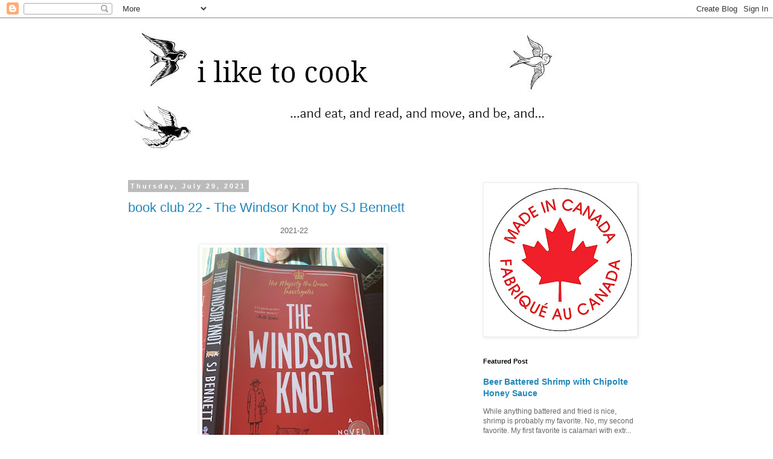

--- FILE ---
content_type: text/html; charset=UTF-8
request_url: https://iliketocook.blogspot.com/2021/07/
body_size: 30166
content:
<!DOCTYPE html>
<html class='v2' dir='ltr' lang='en'>
<head>
<link href='https://www.blogger.com/static/v1/widgets/335934321-css_bundle_v2.css' rel='stylesheet' type='text/css'/>
<meta content='width=1100' name='viewport'/>
<meta content='text/html; charset=UTF-8' http-equiv='Content-Type'/>
<meta content='blogger' name='generator'/>
<link href='https://iliketocook.blogspot.com/favicon.ico' rel='icon' type='image/x-icon'/>
<link href='http://iliketocook.blogspot.com/2021/07/' rel='canonical'/>
<link rel="alternate" type="application/atom+xml" title="i like to cook - Atom" href="https://iliketocook.blogspot.com/feeds/posts/default" />
<link rel="alternate" type="application/rss+xml" title="i like to cook - RSS" href="https://iliketocook.blogspot.com/feeds/posts/default?alt=rss" />
<link rel="service.post" type="application/atom+xml" title="i like to cook - Atom" href="https://www.blogger.com/feeds/7310300/posts/default" />
<!--Can't find substitution for tag [blog.ieCssRetrofitLinks]-->
<meta content='http://iliketocook.blogspot.com/2021/07/' property='og:url'/>
<meta content='i like to cook' property='og:title'/>
<meta content='&quot;the belly rules the mind.&quot; ~ Spanish proverb
&quot;be a fearless cook. and never apologize.&quot; Julia Child' property='og:description'/>
<title>i like to cook: July 2021</title>
<style id='page-skin-1' type='text/css'><!--
/*
-----------------------------------------------
Blogger Template Style
Name:     Simple
Designer: Blogger
URL:      www.blogger.com
----------------------------------------------- */
/* Content
----------------------------------------------- */
body {
font: normal normal 12px 'Trebuchet MS', Trebuchet, Verdana, sans-serif;
color: #666666;
background: #ffffff none repeat scroll top left;
padding: 0 0 0 0;
}
html body .region-inner {
min-width: 0;
max-width: 100%;
width: auto;
}
h2 {
font-size: 22px;
}
a:link {
text-decoration:none;
color: #2288bb;
}
a:visited {
text-decoration:none;
color: #888888;
}
a:hover {
text-decoration:underline;
color: #33aaff;
}
.body-fauxcolumn-outer .fauxcolumn-inner {
background: transparent none repeat scroll top left;
_background-image: none;
}
.body-fauxcolumn-outer .cap-top {
position: absolute;
z-index: 1;
height: 400px;
width: 100%;
}
.body-fauxcolumn-outer .cap-top .cap-left {
width: 100%;
background: transparent none repeat-x scroll top left;
_background-image: none;
}
.content-outer {
-moz-box-shadow: 0 0 0 rgba(0, 0, 0, .15);
-webkit-box-shadow: 0 0 0 rgba(0, 0, 0, .15);
-goog-ms-box-shadow: 0 0 0 #333333;
box-shadow: 0 0 0 rgba(0, 0, 0, .15);
margin-bottom: 1px;
}
.content-inner {
padding: 10px 40px;
}
.content-inner {
background-color: #ffffff;
}
/* Header
----------------------------------------------- */
.header-outer {
background: transparent none repeat-x scroll 0 -400px;
_background-image: none;
}
.Header h1 {
font: normal normal 40px 'Trebuchet MS',Trebuchet,Verdana,sans-serif;
color: #000000;
text-shadow: 0 0 0 rgba(0, 0, 0, .2);
}
.Header h1 a {
color: #000000;
}
.Header .description {
font-size: 18px;
color: #000000;
}
.header-inner .Header .titlewrapper {
padding: 22px 0;
}
.header-inner .Header .descriptionwrapper {
padding: 0 0;
}
/* Tabs
----------------------------------------------- */
.tabs-inner .section:first-child {
border-top: 0 solid #dddddd;
}
.tabs-inner .section:first-child ul {
margin-top: -1px;
border-top: 1px solid #dddddd;
border-left: 1px solid #dddddd;
border-right: 1px solid #dddddd;
}
.tabs-inner .widget ul {
background: transparent none repeat-x scroll 0 -800px;
_background-image: none;
border-bottom: 1px solid #dddddd;
margin-top: 0;
margin-left: -30px;
margin-right: -30px;
}
.tabs-inner .widget li a {
display: inline-block;
padding: .6em 1em;
font: normal normal 12px 'Trebuchet MS', Trebuchet, Verdana, sans-serif;
color: #000000;
border-left: 1px solid #ffffff;
border-right: 1px solid #dddddd;
}
.tabs-inner .widget li:first-child a {
border-left: none;
}
.tabs-inner .widget li.selected a, .tabs-inner .widget li a:hover {
color: #000000;
background-color: #eeeeee;
text-decoration: none;
}
/* Columns
----------------------------------------------- */
.main-outer {
border-top: 0 solid transparent;
}
.fauxcolumn-left-outer .fauxcolumn-inner {
border-right: 1px solid transparent;
}
.fauxcolumn-right-outer .fauxcolumn-inner {
border-left: 1px solid transparent;
}
/* Headings
----------------------------------------------- */
div.widget > h2,
div.widget h2.title {
margin: 0 0 1em 0;
font: normal bold 11px 'Trebuchet MS',Trebuchet,Verdana,sans-serif;
color: #000000;
}
/* Widgets
----------------------------------------------- */
.widget .zippy {
color: #999999;
text-shadow: 2px 2px 1px rgba(0, 0, 0, .1);
}
.widget .popular-posts ul {
list-style: none;
}
/* Posts
----------------------------------------------- */
h2.date-header {
font: normal bold 11px Arial, Tahoma, Helvetica, FreeSans, sans-serif;
}
.date-header span {
background-color: #bbbbbb;
color: #ffffff;
padding: 0.4em;
letter-spacing: 3px;
margin: inherit;
}
.main-inner {
padding-top: 35px;
padding-bottom: 65px;
}
.main-inner .column-center-inner {
padding: 0 0;
}
.main-inner .column-center-inner .section {
margin: 0 1em;
}
.post {
margin: 0 0 45px 0;
}
h3.post-title, .comments h4 {
font: normal normal 22px 'Trebuchet MS',Trebuchet,Verdana,sans-serif;
margin: .75em 0 0;
}
.post-body {
font-size: 110%;
line-height: 1.4;
position: relative;
}
.post-body img, .post-body .tr-caption-container, .Profile img, .Image img,
.BlogList .item-thumbnail img {
padding: 2px;
background: #ffffff;
border: 1px solid #eeeeee;
-moz-box-shadow: 1px 1px 5px rgba(0, 0, 0, .1);
-webkit-box-shadow: 1px 1px 5px rgba(0, 0, 0, .1);
box-shadow: 1px 1px 5px rgba(0, 0, 0, .1);
}
.post-body img, .post-body .tr-caption-container {
padding: 5px;
}
.post-body .tr-caption-container {
color: #666666;
}
.post-body .tr-caption-container img {
padding: 0;
background: transparent;
border: none;
-moz-box-shadow: 0 0 0 rgba(0, 0, 0, .1);
-webkit-box-shadow: 0 0 0 rgba(0, 0, 0, .1);
box-shadow: 0 0 0 rgba(0, 0, 0, .1);
}
.post-header {
margin: 0 0 1.5em;
line-height: 1.6;
font-size: 90%;
}
.post-footer {
margin: 20px -2px 0;
padding: 5px 10px;
color: #666666;
background-color: #eeeeee;
border-bottom: 1px solid #eeeeee;
line-height: 1.6;
font-size: 90%;
}
#comments .comment-author {
padding-top: 1.5em;
border-top: 1px solid transparent;
background-position: 0 1.5em;
}
#comments .comment-author:first-child {
padding-top: 0;
border-top: none;
}
.avatar-image-container {
margin: .2em 0 0;
}
#comments .avatar-image-container img {
border: 1px solid #eeeeee;
}
/* Comments
----------------------------------------------- */
.comments .comments-content .icon.blog-author {
background-repeat: no-repeat;
background-image: url([data-uri]);
}
.comments .comments-content .loadmore a {
border-top: 1px solid #999999;
border-bottom: 1px solid #999999;
}
.comments .comment-thread.inline-thread {
background-color: #eeeeee;
}
.comments .continue {
border-top: 2px solid #999999;
}
/* Accents
---------------------------------------------- */
.section-columns td.columns-cell {
border-left: 1px solid transparent;
}
.blog-pager {
background: transparent url(https://resources.blogblog.com/blogblog/data/1kt/simple/paging_dot.png) repeat-x scroll top center;
}
.blog-pager-older-link, .home-link,
.blog-pager-newer-link {
background-color: #ffffff;
padding: 5px;
}
.footer-outer {
border-top: 1px dashed #bbbbbb;
}
/* Mobile
----------------------------------------------- */
body.mobile  {
background-size: auto;
}
.mobile .body-fauxcolumn-outer {
background: transparent none repeat scroll top left;
}
.mobile .body-fauxcolumn-outer .cap-top {
background-size: 100% auto;
}
.mobile .content-outer {
-webkit-box-shadow: 0 0 3px rgba(0, 0, 0, .15);
box-shadow: 0 0 3px rgba(0, 0, 0, .15);
}
.mobile .tabs-inner .widget ul {
margin-left: 0;
margin-right: 0;
}
.mobile .post {
margin: 0;
}
.mobile .main-inner .column-center-inner .section {
margin: 0;
}
.mobile .date-header span {
padding: 0.1em 10px;
margin: 0 -10px;
}
.mobile h3.post-title {
margin: 0;
}
.mobile .blog-pager {
background: transparent none no-repeat scroll top center;
}
.mobile .footer-outer {
border-top: none;
}
.mobile .main-inner, .mobile .footer-inner {
background-color: #ffffff;
}
.mobile-index-contents {
color: #666666;
}
.mobile-link-button {
background-color: #2288bb;
}
.mobile-link-button a:link, .mobile-link-button a:visited {
color: #ffffff;
}
.mobile .tabs-inner .section:first-child {
border-top: none;
}
.mobile .tabs-inner .PageList .widget-content {
background-color: #eeeeee;
color: #000000;
border-top: 1px solid #dddddd;
border-bottom: 1px solid #dddddd;
}
.mobile .tabs-inner .PageList .widget-content .pagelist-arrow {
border-left: 1px solid #dddddd;
}

--></style>
<style id='template-skin-1' type='text/css'><!--
body {
min-width: 960px;
}
.content-outer, .content-fauxcolumn-outer, .region-inner {
min-width: 960px;
max-width: 960px;
_width: 960px;
}
.main-inner .columns {
padding-left: 0;
padding-right: 310px;
}
.main-inner .fauxcolumn-center-outer {
left: 0;
right: 310px;
/* IE6 does not respect left and right together */
_width: expression(this.parentNode.offsetWidth -
parseInt("0") -
parseInt("310px") + 'px');
}
.main-inner .fauxcolumn-left-outer {
width: 0;
}
.main-inner .fauxcolumn-right-outer {
width: 310px;
}
.main-inner .column-left-outer {
width: 0;
right: 100%;
margin-left: -0;
}
.main-inner .column-right-outer {
width: 310px;
margin-right: -310px;
}
#layout {
min-width: 0;
}
#layout .content-outer {
min-width: 0;
width: 800px;
}
#layout .region-inner {
min-width: 0;
width: auto;
}
body#layout div.add_widget {
padding: 8px;
}
body#layout div.add_widget a {
margin-left: 32px;
}
--></style>
<link href='https://www.blogger.com/dyn-css/authorization.css?targetBlogID=7310300&amp;zx=d06e192d-d6ff-4d17-a5ac-ada71ccf2813' media='none' onload='if(media!=&#39;all&#39;)media=&#39;all&#39;' rel='stylesheet'/><noscript><link href='https://www.blogger.com/dyn-css/authorization.css?targetBlogID=7310300&amp;zx=d06e192d-d6ff-4d17-a5ac-ada71ccf2813' rel='stylesheet'/></noscript>
<meta name='google-adsense-platform-account' content='ca-host-pub-1556223355139109'/>
<meta name='google-adsense-platform-domain' content='blogspot.com'/>

</head>
<body class='loading variant-simplysimple'>
<div class='navbar section' id='navbar' name='Navbar'><div class='widget Navbar' data-version='1' id='Navbar1'><script type="text/javascript">
    function setAttributeOnload(object, attribute, val) {
      if(window.addEventListener) {
        window.addEventListener('load',
          function(){ object[attribute] = val; }, false);
      } else {
        window.attachEvent('onload', function(){ object[attribute] = val; });
      }
    }
  </script>
<div id="navbar-iframe-container"></div>
<script type="text/javascript" src="https://apis.google.com/js/platform.js"></script>
<script type="text/javascript">
      gapi.load("gapi.iframes:gapi.iframes.style.bubble", function() {
        if (gapi.iframes && gapi.iframes.getContext) {
          gapi.iframes.getContext().openChild({
              url: 'https://www.blogger.com/navbar/7310300?origin\x3dhttps://iliketocook.blogspot.com',
              where: document.getElementById("navbar-iframe-container"),
              id: "navbar-iframe"
          });
        }
      });
    </script><script type="text/javascript">
(function() {
var script = document.createElement('script');
script.type = 'text/javascript';
script.src = '//pagead2.googlesyndication.com/pagead/js/google_top_exp.js';
var head = document.getElementsByTagName('head')[0];
if (head) {
head.appendChild(script);
}})();
</script>
</div></div>
<div class='body-fauxcolumns'>
<div class='fauxcolumn-outer body-fauxcolumn-outer'>
<div class='cap-top'>
<div class='cap-left'></div>
<div class='cap-right'></div>
</div>
<div class='fauxborder-left'>
<div class='fauxborder-right'></div>
<div class='fauxcolumn-inner'>
</div>
</div>
<div class='cap-bottom'>
<div class='cap-left'></div>
<div class='cap-right'></div>
</div>
</div>
</div>
<div class='content'>
<div class='content-fauxcolumns'>
<div class='fauxcolumn-outer content-fauxcolumn-outer'>
<div class='cap-top'>
<div class='cap-left'></div>
<div class='cap-right'></div>
</div>
<div class='fauxborder-left'>
<div class='fauxborder-right'></div>
<div class='fauxcolumn-inner'>
</div>
</div>
<div class='cap-bottom'>
<div class='cap-left'></div>
<div class='cap-right'></div>
</div>
</div>
</div>
<div class='content-outer'>
<div class='content-cap-top cap-top'>
<div class='cap-left'></div>
<div class='cap-right'></div>
</div>
<div class='fauxborder-left content-fauxborder-left'>
<div class='fauxborder-right content-fauxborder-right'></div>
<div class='content-inner'>
<header>
<div class='header-outer'>
<div class='header-cap-top cap-top'>
<div class='cap-left'></div>
<div class='cap-right'></div>
</div>
<div class='fauxborder-left header-fauxborder-left'>
<div class='fauxborder-right header-fauxborder-right'></div>
<div class='region-inner header-inner'>
<div class='header section' id='header' name='Header'><div class='widget Header' data-version='1' id='Header1'>
<div id='header-inner'>
<a href='https://iliketocook.blogspot.com/' style='display: block'>
<img alt='i like to cook' height='227px; ' id='Header1_headerimg' src='https://blogger.googleusercontent.com/img/a/AVvXsEgtd7XK0ngHMiQk0b7HuPdJ8t0hhoBXirljuXHN9RKVMSIOnl5tcVZkpKAPtvwapYN4_HrlJg3Tegtj_f1vm8ok7FI7CeYBeWKwArB1KjJM6HaVTMpHQlSefnZIoIF7ODf1SKnna-a1ogxZ8CVwMEpsfJP3rPFvAMKNXMZ4wuvNIILHCp7PIE78mg=s776' style='display: block' width='776px; '/>
</a>
</div>
</div></div>
</div>
</div>
<div class='header-cap-bottom cap-bottom'>
<div class='cap-left'></div>
<div class='cap-right'></div>
</div>
</div>
</header>
<div class='tabs-outer'>
<div class='tabs-cap-top cap-top'>
<div class='cap-left'></div>
<div class='cap-right'></div>
</div>
<div class='fauxborder-left tabs-fauxborder-left'>
<div class='fauxborder-right tabs-fauxborder-right'></div>
<div class='region-inner tabs-inner'>
<div class='tabs no-items section' id='crosscol' name='Cross-Column'></div>
<div class='tabs no-items section' id='crosscol-overflow' name='Cross-Column 2'></div>
</div>
</div>
<div class='tabs-cap-bottom cap-bottom'>
<div class='cap-left'></div>
<div class='cap-right'></div>
</div>
</div>
<div class='main-outer'>
<div class='main-cap-top cap-top'>
<div class='cap-left'></div>
<div class='cap-right'></div>
</div>
<div class='fauxborder-left main-fauxborder-left'>
<div class='fauxborder-right main-fauxborder-right'></div>
<div class='region-inner main-inner'>
<div class='columns fauxcolumns'>
<div class='fauxcolumn-outer fauxcolumn-center-outer'>
<div class='cap-top'>
<div class='cap-left'></div>
<div class='cap-right'></div>
</div>
<div class='fauxborder-left'>
<div class='fauxborder-right'></div>
<div class='fauxcolumn-inner'>
</div>
</div>
<div class='cap-bottom'>
<div class='cap-left'></div>
<div class='cap-right'></div>
</div>
</div>
<div class='fauxcolumn-outer fauxcolumn-left-outer'>
<div class='cap-top'>
<div class='cap-left'></div>
<div class='cap-right'></div>
</div>
<div class='fauxborder-left'>
<div class='fauxborder-right'></div>
<div class='fauxcolumn-inner'>
</div>
</div>
<div class='cap-bottom'>
<div class='cap-left'></div>
<div class='cap-right'></div>
</div>
</div>
<div class='fauxcolumn-outer fauxcolumn-right-outer'>
<div class='cap-top'>
<div class='cap-left'></div>
<div class='cap-right'></div>
</div>
<div class='fauxborder-left'>
<div class='fauxborder-right'></div>
<div class='fauxcolumn-inner'>
</div>
</div>
<div class='cap-bottom'>
<div class='cap-left'></div>
<div class='cap-right'></div>
</div>
</div>
<!-- corrects IE6 width calculation -->
<div class='columns-inner'>
<div class='column-center-outer'>
<div class='column-center-inner'>
<div class='main section' id='main' name='Main'><div class='widget Blog' data-version='1' id='Blog1'>
<div class='blog-posts hfeed'>

          <div class="date-outer">
        
<h2 class='date-header'><span>Thursday, July 29, 2021</span></h2>

          <div class="date-posts">
        
<div class='post-outer'>
<div class='post hentry uncustomized-post-template' itemprop='blogPost' itemscope='itemscope' itemtype='http://schema.org/BlogPosting'>
<meta content='https://blogger.googleusercontent.com/img/b/R29vZ2xl/AVvXsEgX8F115DNQsW_71386NiyJU8CrqGfdKrsCGgKWUeIqslSK-PqFa3FnL6OiYgiRia6tWillJFoV158udkqkUdXArf7r53Npwx_iWhzLN3qZ6MSLc1flA7bywFIFl10ILqiHKenc2w/w300-h400/thumbnail_64573841351__E02A59F8-858F-4FFF-AC40-24EF9593A6B7.jpg' itemprop='image_url'/>
<meta content='7310300' itemprop='blogId'/>
<meta content='8240841139087014249' itemprop='postId'/>
<a name='8240841139087014249'></a>
<h3 class='post-title entry-title' itemprop='name'>
<a href='https://iliketocook.blogspot.com/2021/07/book-club-22-windsor-knot-by-jh-bennett.html'>book club 22 - The Windsor Knot by SJ Bennett</a>
</h3>
<div class='post-header'>
<div class='post-header-line-1'></div>
</div>
<div class='post-body entry-content' id='post-body-8240841139087014249' itemprop='description articleBody'>
<p style="text-align: center;">&nbsp;2021-22</p><p></p><div class="separator" style="clear: both; text-align: center;"><a href="https://blogger.googleusercontent.com/img/b/R29vZ2xl/AVvXsEgX8F115DNQsW_71386NiyJU8CrqGfdKrsCGgKWUeIqslSK-PqFa3FnL6OiYgiRia6tWillJFoV158udkqkUdXArf7r53Npwx_iWhzLN3qZ6MSLc1flA7bywFIFl10ILqiHKenc2w/s1280/thumbnail_64573841351__E02A59F8-858F-4FFF-AC40-24EF9593A6B7.jpg" style="margin-left: 1em; margin-right: 1em;"><img border="0" data-original-height="1280" data-original-width="960" height="400" src="https://blogger.googleusercontent.com/img/b/R29vZ2xl/AVvXsEgX8F115DNQsW_71386NiyJU8CrqGfdKrsCGgKWUeIqslSK-PqFa3FnL6OiYgiRia6tWillJFoV158udkqkUdXArf7r53Npwx_iWhzLN3qZ6MSLc1flA7bywFIFl10ILqiHKenc2w/w300-h400/thumbnail_64573841351__E02A59F8-858F-4FFF-AC40-24EF9593A6B7.jpg" width="300" /></a></div><br />&nbsp;<p></p>
<div style='clear: both;'></div>
</div>
<div class='post-footer'>
<div class='post-footer-line post-footer-line-1'>
<span class='post-author vcard'>
Posted by
<span class='fn' itemprop='author' itemscope='itemscope' itemtype='http://schema.org/Person'>
<meta content='https://www.blogger.com/profile/14519799778366176741' itemprop='url'/>
<a class='g-profile' href='https://www.blogger.com/profile/14519799778366176741' rel='author' title='author profile'>
<span itemprop='name'>Sara</span>
</a>
</span>
</span>
<span class='post-timestamp'>
at
<meta content='http://iliketocook.blogspot.com/2021/07/book-club-22-windsor-knot-by-jh-bennett.html' itemprop='url'/>
<a class='timestamp-link' href='https://iliketocook.blogspot.com/2021/07/book-club-22-windsor-knot-by-jh-bennett.html' rel='bookmark' title='permanent link'><abbr class='published' itemprop='datePublished' title='2021-07-29T05:14:00-07:00'>Thursday, July 29, 2021</abbr></a>
</span>
<span class='post-comment-link'>
</span>
<span class='post-icons'>
<span class='item-action'>
<a href='https://www.blogger.com/email-post/7310300/8240841139087014249' title='Email Post'>
<img alt='' class='icon-action' height='13' src='https://resources.blogblog.com/img/icon18_email.gif' width='18'/>
</a>
</span>
<span class='item-control blog-admin pid-1755835265'>
<a href='https://www.blogger.com/post-edit.g?blogID=7310300&postID=8240841139087014249&from=pencil' title='Edit Post'>
<img alt='' class='icon-action' height='18' src='https://resources.blogblog.com/img/icon18_edit_allbkg.gif' width='18'/>
</a>
</span>
</span>
<div class='post-share-buttons goog-inline-block'>
</div>
</div>
<div class='post-footer-line post-footer-line-2'>
<span class='post-labels'>
Labels:
<a href='https://iliketocook.blogspot.com/search/label/book%20club' rel='tag'>book club</a>
</span>
</div>
<div class='post-footer-line post-footer-line-3'>
<span class='post-location'>
</span>
</div>
</div>
</div>
</div>

          </div></div>
        

          <div class="date-outer">
        
<h2 class='date-header'><span>Wednesday, July 28, 2021</span></h2>

          <div class="date-posts">
        
<div class='post-outer'>
<div class='post hentry uncustomized-post-template' itemprop='blogPost' itemscope='itemscope' itemtype='http://schema.org/BlogPosting'>
<meta content='https://blogger.googleusercontent.com/img/b/R29vZ2xl/AVvXsEjTvHE19RKr0dgjqmuJnKvWXGRD_Hn8NS6q4HdGFMRDGwzlBXBSvIOzgIXtnW_9B_RuiIm0dxYLiRENy3KqVWEu3LvJeAUZRn6_5rfCP3N6vQ3jNiGzyHorpuaJhXyzcE4S9zVYpA/w400-h291/thumbnail_IMG_9925.jpg' itemprop='image_url'/>
<meta content='7310300' itemprop='blogId'/>
<meta content='8152561028852442595' itemprop='postId'/>
<a name='8152561028852442595'></a>
<h3 class='post-title entry-title' itemprop='name'>
<a href='https://iliketocook.blogspot.com/2021/07/book-club-21-audiobook-mask-of-shadows.html'>book club 21 - Audiobook - Mask of Shadows by Linsey Miller</a>
</h3>
<div class='post-header'>
<div class='post-header-line-1'></div>
</div>
<div class='post-body entry-content' id='post-body-8152561028852442595' itemprop='description articleBody'>
<p style="text-align: center;">&nbsp;2021-21</p><p></p><div class="separator" style="clear: both; text-align: center;"><a href="https://blogger.googleusercontent.com/img/b/R29vZ2xl/AVvXsEjTvHE19RKr0dgjqmuJnKvWXGRD_Hn8NS6q4HdGFMRDGwzlBXBSvIOzgIXtnW_9B_RuiIm0dxYLiRENy3KqVWEu3LvJeAUZRn6_5rfCP3N6vQ3jNiGzyHorpuaJhXyzcE4S9zVYpA/s938/thumbnail_IMG_9925.jpg" imageanchor="1" style="margin-left: 1em; margin-right: 1em;"><img border="0" data-original-height="684" data-original-width="938" height="291" src="https://blogger.googleusercontent.com/img/b/R29vZ2xl/AVvXsEjTvHE19RKr0dgjqmuJnKvWXGRD_Hn8NS6q4HdGFMRDGwzlBXBSvIOzgIXtnW_9B_RuiIm0dxYLiRENy3KqVWEu3LvJeAUZRn6_5rfCP3N6vQ3jNiGzyHorpuaJhXyzcE4S9zVYpA/w400-h291/thumbnail_IMG_9925.jpg" width="400" /></a></div><br />&nbsp;<p></p>
<div style='clear: both;'></div>
</div>
<div class='post-footer'>
<div class='post-footer-line post-footer-line-1'>
<span class='post-author vcard'>
Posted by
<span class='fn' itemprop='author' itemscope='itemscope' itemtype='http://schema.org/Person'>
<meta content='https://www.blogger.com/profile/14519799778366176741' itemprop='url'/>
<a class='g-profile' href='https://www.blogger.com/profile/14519799778366176741' rel='author' title='author profile'>
<span itemprop='name'>Sara</span>
</a>
</span>
</span>
<span class='post-timestamp'>
at
<meta content='http://iliketocook.blogspot.com/2021/07/book-club-21-audiobook-mask-of-shadows.html' itemprop='url'/>
<a class='timestamp-link' href='https://iliketocook.blogspot.com/2021/07/book-club-21-audiobook-mask-of-shadows.html' rel='bookmark' title='permanent link'><abbr class='published' itemprop='datePublished' title='2021-07-28T07:13:00-07:00'>Wednesday, July 28, 2021</abbr></a>
</span>
<span class='post-comment-link'>
</span>
<span class='post-icons'>
<span class='item-action'>
<a href='https://www.blogger.com/email-post/7310300/8152561028852442595' title='Email Post'>
<img alt='' class='icon-action' height='13' src='https://resources.blogblog.com/img/icon18_email.gif' width='18'/>
</a>
</span>
<span class='item-control blog-admin pid-1755835265'>
<a href='https://www.blogger.com/post-edit.g?blogID=7310300&postID=8152561028852442595&from=pencil' title='Edit Post'>
<img alt='' class='icon-action' height='18' src='https://resources.blogblog.com/img/icon18_edit_allbkg.gif' width='18'/>
</a>
</span>
</span>
<div class='post-share-buttons goog-inline-block'>
</div>
</div>
<div class='post-footer-line post-footer-line-2'>
<span class='post-labels'>
Labels:
<a href='https://iliketocook.blogspot.com/search/label/book%20club' rel='tag'>book club</a>
</span>
</div>
<div class='post-footer-line post-footer-line-3'>
<span class='post-location'>
</span>
</div>
</div>
</div>
</div>

          </div></div>
        

          <div class="date-outer">
        
<h2 class='date-header'><span>Monday, July 26, 2021</span></h2>

          <div class="date-posts">
        
<div class='post-outer'>
<div class='post hentry uncustomized-post-template' itemprop='blogPost' itemscope='itemscope' itemtype='http://schema.org/BlogPosting'>
<meta content='https://blogger.googleusercontent.com/img/b/R29vZ2xl/AVvXsEjhwhDgvF9k6Xqni4bw4moHhmU4ikipunkOGoKhyC-xnV5lKdgBBU2fR6q6z-VMnqXB3IbqkN4vZwKJ1VOhOFSNrXHoX04fFZ8tcdGiudU6dhkOoXybAV0sSMAwNeRRQzRXJqb0OA/w300-h400/thumbnail_IMG_0442.jpg' itemprop='image_url'/>
<meta content='7310300' itemprop='blogId'/>
<meta content='6336161968069052382' itemprop='postId'/>
<a name='6336161968069052382'></a>
<h3 class='post-title entry-title' itemprop='name'>
<a href='https://iliketocook.blogspot.com/2021/07/sunday-dinner-lettuce-wraps-and-noodle.html'>sunday dinner - lettuce wraps and noodle salad</a>
</h3>
<div class='post-header'>
<div class='post-header-line-1'></div>
</div>
<div class='post-body entry-content' id='post-body-6336161968069052382' itemprop='description articleBody'>
<p style="text-align: center;">&nbsp;It has continued to be hot here, we've been over 30'c every day but one for over a month, I believe.&nbsp; It's hot; the smoke from the fires is gross, everything is covered in ash; the Interior is SO dry; I hate cooking.&nbsp;&nbsp;</p><p style="text-align: center;">We made some lettuce wraps, summer rolls and noodle salad for a recent Sunday dinner, and my favorite part was the crispy rice paper wraps.&nbsp; I saw these made on Tik Tok last year but was skeptical, but I am here to tell you they are super easy and delicious.<br /></p><p></p><div class="separator" style="clear: both; text-align: center;"><a href="https://blogger.googleusercontent.com/img/b/R29vZ2xl/AVvXsEjhwhDgvF9k6Xqni4bw4moHhmU4ikipunkOGoKhyC-xnV5lKdgBBU2fR6q6z-VMnqXB3IbqkN4vZwKJ1VOhOFSNrXHoX04fFZ8tcdGiudU6dhkOoXybAV0sSMAwNeRRQzRXJqb0OA/s1280/thumbnail_IMG_0442.jpg" style="margin-left: 1em; margin-right: 1em;"><img border="0" data-original-height="1280" data-original-width="960" height="400" src="https://blogger.googleusercontent.com/img/b/R29vZ2xl/AVvXsEjhwhDgvF9k6Xqni4bw4moHhmU4ikipunkOGoKhyC-xnV5lKdgBBU2fR6q6z-VMnqXB3IbqkN4vZwKJ1VOhOFSNrXHoX04fFZ8tcdGiudU6dhkOoXybAV0sSMAwNeRRQzRXJqb0OA/w300-h400/thumbnail_IMG_0442.jpg" width="300" /></a></div><br /><p></p><p style="text-align: center;">&nbsp;We had some chicken and salmon for the wraps, as well as a plate with cucumber, carrot, bell pepper, and pea shoots.&nbsp; Since I bought rice paper wraps to make the crisps, I made a few summer rolls for the kids with their toppings of choice wrapped in softened rice wraps.&nbsp; I haven't made those for years!&nbsp; So delicious.<br /></p><p></p><div class="separator" style="clear: both; text-align: center;"><a href="https://blogger.googleusercontent.com/img/b/R29vZ2xl/AVvXsEik6BYBNBAI3Em7EbxsH1r7Cig8hlkbjIVpsn1D3Yk08HRL7jkH86WFrWKDTBAFGKrmKcG3zKxtL2hzqfpvQzvXm4ZmTsTW2kC0CjaJZYCZqnXAwHBm9pATCXK7kB56nT4aIx6BxA/s1280/thumbnail_IMG_0444.jpg" style="margin-left: 1em; margin-right: 1em;"><img border="0" data-original-height="1280" data-original-width="926" height="400" src="https://blogger.googleusercontent.com/img/b/R29vZ2xl/AVvXsEik6BYBNBAI3Em7EbxsH1r7Cig8hlkbjIVpsn1D3Yk08HRL7jkH86WFrWKDTBAFGKrmKcG3zKxtL2hzqfpvQzvXm4ZmTsTW2kC0CjaJZYCZqnXAwHBm9pATCXK7kB56nT4aIx6BxA/w290-h400/thumbnail_IMG_0444.jpg" width="290" /></a></div><br /><p></p><p style="text-align: center;">&nbsp;I found this Saigon sauce at Fresh Street Market; not sure where the peanut coconut sauce was purchased, but they were both AMAZING.&nbsp; <br /></p><p></p><div class="separator" style="clear: both; text-align: center;"><a href="https://blogger.googleusercontent.com/img/b/R29vZ2xl/AVvXsEjqqyUF67XIzFugjfV-xmsvJZvi0Ut1E4lHN9g07Hf7_CSx74EKYbjNVfRrGVsvR8_pFNQ00591k3hvSTjkudspGur1QwY9lK97n_rKjri_HbOXStlTjV17mCOyC3y3lc-5ipCOWA/s1280/thumbnail_IMG_0447.jpg" style="margin-left: 1em; margin-right: 1em;"><img border="0" data-original-height="1280" data-original-width="956" height="400" src="https://blogger.googleusercontent.com/img/b/R29vZ2xl/AVvXsEjqqyUF67XIzFugjfV-xmsvJZvi0Ut1E4lHN9g07Hf7_CSx74EKYbjNVfRrGVsvR8_pFNQ00591k3hvSTjkudspGur1QwY9lK97n_rKjri_HbOXStlTjV17mCOyC3y3lc-5ipCOWA/w299-h400/thumbnail_IMG_0447.jpg" width="299" /></a></div><br /><p></p><p style="text-align: center;">&nbsp;I made a noodle salad as well, and instead of buying a head of cabbage to shred to add to the salad with other veg, I bought a bag of coleslaw mix and used that.&nbsp; A nice time saver.<br /></p><p></p><div class="separator" style="clear: both; text-align: center;"><a href="https://blogger.googleusercontent.com/img/b/R29vZ2xl/AVvXsEhA65ZscSuvR7LzWyvvC6SQ2rP_O4fZnD32ZZr-PDSo1CaxghT3Oz0QBWis4LXy7Q-ycVxt6HtD1jnjOPdhBhMalGEQ-AZN_h5sCWoZn57HhbKYzV5yEcQ7PpK0OsTMGjO0NFodBQ/s1280/thumbnail_IMG_0443.jpg" style="margin-left: 1em; margin-right: 1em;"><img border="0" data-original-height="1280" data-original-width="1221" height="400" src="https://blogger.googleusercontent.com/img/b/R29vZ2xl/AVvXsEhA65ZscSuvR7LzWyvvC6SQ2rP_O4fZnD32ZZr-PDSo1CaxghT3Oz0QBWis4LXy7Q-ycVxt6HtD1jnjOPdhBhMalGEQ-AZN_h5sCWoZn57HhbKYzV5yEcQ7PpK0OsTMGjO0NFodBQ/w381-h400/thumbnail_IMG_0443.jpg" width="381" /></a></div><br /><p></p><p style="text-align: center;">&nbsp;The wraps were inspired by this <a href="https://cravingsbychrissyteigen.com/recipes/sriracha-salmon-lettuce-wraps-rice-crisps/?grid1-recipe-salmonwraps=&amp;utm_source=Have%20NOT%20shopped&amp;utm_medium=email&amp;utm_campaign=6%2F22%20SUMMER%20KICKOFF%20NL%20%5BRECIPES%5D%20%28S4FsFR%29&amp;_kx=faS0iWhCb35cmXJmtt8yfdFtPrjoBA1tXdCcUAaQWAog8PUQ_LQ1zIH9me3zFxr4.Ugx6VL" target="_blank">Lettuce wraps with rice crisps </a>recipe from Chrissy Tiegen's Cravings website, should you be interested.<br /></p>
<div style='clear: both;'></div>
</div>
<div class='post-footer'>
<div class='post-footer-line post-footer-line-1'>
<span class='post-author vcard'>
Posted by
<span class='fn' itemprop='author' itemscope='itemscope' itemtype='http://schema.org/Person'>
<meta content='https://www.blogger.com/profile/14519799778366176741' itemprop='url'/>
<a class='g-profile' href='https://www.blogger.com/profile/14519799778366176741' rel='author' title='author profile'>
<span itemprop='name'>Sara</span>
</a>
</span>
</span>
<span class='post-timestamp'>
at
<meta content='http://iliketocook.blogspot.com/2021/07/sunday-dinner-lettuce-wraps-and-noodle.html' itemprop='url'/>
<a class='timestamp-link' href='https://iliketocook.blogspot.com/2021/07/sunday-dinner-lettuce-wraps-and-noodle.html' rel='bookmark' title='permanent link'><abbr class='published' itemprop='datePublished' title='2021-07-26T04:28:00-07:00'>Monday, July 26, 2021</abbr></a>
</span>
<span class='post-comment-link'>
</span>
<span class='post-icons'>
<span class='item-action'>
<a href='https://www.blogger.com/email-post/7310300/6336161968069052382' title='Email Post'>
<img alt='' class='icon-action' height='13' src='https://resources.blogblog.com/img/icon18_email.gif' width='18'/>
</a>
</span>
<span class='item-control blog-admin pid-1755835265'>
<a href='https://www.blogger.com/post-edit.g?blogID=7310300&postID=6336161968069052382&from=pencil' title='Edit Post'>
<img alt='' class='icon-action' height='18' src='https://resources.blogblog.com/img/icon18_edit_allbkg.gif' width='18'/>
</a>
</span>
</span>
<div class='post-share-buttons goog-inline-block'>
</div>
</div>
<div class='post-footer-line post-footer-line-2'>
<span class='post-labels'>
Labels:
<a href='https://iliketocook.blogspot.com/search/label/Sunday%20Dinner' rel='tag'>Sunday Dinner</a>
</span>
</div>
<div class='post-footer-line post-footer-line-3'>
<span class='post-location'>
</span>
</div>
</div>
</div>
</div>

          </div></div>
        

          <div class="date-outer">
        
<h2 class='date-header'><span>Sunday, July 25, 2021</span></h2>

          <div class="date-posts">
        
<div class='post-outer'>
<div class='post hentry uncustomized-post-template' itemprop='blogPost' itemscope='itemscope' itemtype='http://schema.org/BlogPosting'>
<meta content='https://blogger.googleusercontent.com/img/b/R29vZ2xl/AVvXsEgn4SUM2kt_xlhaCBNfmdZMmUsvRH8Bnfxyse8L70NPHyduUXttXncCjw7ngMApGMfYqF6UvXPxHJWwEvVhAuCKys_L_HR3pbseIlTKMt0FjhEScdBM3-EaZDMfUorqxAxoRaSTuA/w300-h400/thumbnail_IMG_9307.jpg' itemprop='image_url'/>
<meta content='7310300' itemprop='blogId'/>
<meta content='3034642360608043211' itemprop='postId'/>
<a name='3034642360608043211'></a>
<h3 class='post-title entry-title' itemprop='name'>
<a href='https://iliketocook.blogspot.com/2021/07/books-of-mystery.html'>books!  of!  mystery!</a>
</h3>
<div class='post-header'>
<div class='post-header-line-1'></div>
</div>
<div class='post-body entry-content' id='post-body-3034642360608043211' itemprop='description articleBody'>
<p style="text-align: center;">I have become a regular viewer of the ole Tickey-toks, as I like to call them to annoy The Boy, who is barrelling into Tweendom and gets annoyed by his parents no matter what we do.</p><p style="text-align: center;">One of my favorite sorts of videos is what I believe the younguns calls Book-Tok, about what everyone is reading.&nbsp; A few months ago on there I saw some posts about mystery books from used book shops, in which you don't know what you are buying, only a few clues are given to you on the paper it's wrapped in.&nbsp; Cute!&nbsp; Shortly after that I came across a shelf of mystery books in a used book store here in town that I hadn't been to in years and years.</p><p style="text-align: center;">I decided to treat myself to one, and narrowed it down to 2 choices.&nbsp; Then I noticed that I could sort of the see the title of one of the books, which was one I'd read it before, so that made my choice easy.&nbsp; <br /></p><p style="text-align: center;">&nbsp;<a href="https://blogger.googleusercontent.com/img/b/R29vZ2xl/AVvXsEgn4SUM2kt_xlhaCBNfmdZMmUsvRH8Bnfxyse8L70NPHyduUXttXncCjw7ngMApGMfYqF6UvXPxHJWwEvVhAuCKys_L_HR3pbseIlTKMt0FjhEScdBM3-EaZDMfUorqxAxoRaSTuA/s1280/thumbnail_IMG_9307.jpg" style="margin-left: 1em; margin-right: 1em;"><img border="0" data-original-height="1280" data-original-width="960" height="400" src="https://blogger.googleusercontent.com/img/b/R29vZ2xl/AVvXsEgn4SUM2kt_xlhaCBNfmdZMmUsvRH8Bnfxyse8L70NPHyduUXttXncCjw7ngMApGMfYqF6UvXPxHJWwEvVhAuCKys_L_HR3pbseIlTKMt0FjhEScdBM3-EaZDMfUorqxAxoRaSTuA/w300-h400/thumbnail_IMG_9307.jpg" width="300" /></a></p><p style="text-align: center;">&nbsp;That is also more than I normally like to spend on a used book, but I was caught up in the excitement of it all.<br /></p><p style="text-align: center;"><a href="https://blogger.googleusercontent.com/img/b/R29vZ2xl/AVvXsEhorN2CmbWkTS9w0xTxHE8qBHgmMIhBGnkHbfqh-dFWv4ZC38tIHKHS9eI_etQLM2zNDJhfo2O5x_tbQkroaSD1kbjSNiUZBiSiSTKuu6Pt0z-mSTQd0rkynJABAx1kmcuHbM7Fng/s1280/thumbnail_IMG_9309.jpg" style="margin-left: 1em; margin-right: 1em;"><img border="0" data-original-height="1280" data-original-width="960" height="400" src="https://blogger.googleusercontent.com/img/b/R29vZ2xl/AVvXsEhorN2CmbWkTS9w0xTxHE8qBHgmMIhBGnkHbfqh-dFWv4ZC38tIHKHS9eI_etQLM2zNDJhfo2O5x_tbQkroaSD1kbjSNiUZBiSiSTKuu6Pt0z-mSTQd0rkynJABAx1kmcuHbM7Fng/w300-h400/thumbnail_IMG_9309.jpg" width="300" /></a></p><p style="text-align: center;">&nbsp;I have not read it yet, but I will soon.</p><p style="text-align: center;">______________________________________________________<br /></p><p style="text-align: center;">Back in May, the Kamloops Symphony held a book sale, but with a twist, since we were still under strict pandemic rules.&nbsp; They moved the sale online, and you could order and pay for a bag of books from a variety of genres online, and then go pick it up.&nbsp; In addition to different genres, they had 2 sizes of bags - 8 books for $10 or 20 books for $20.&nbsp; I got a back of 20 fiction, and The Mister got a bag of 8 science fiction.<br /></p><p></p><p style="text-align: center;"><a href="https://blogger.googleusercontent.com/img/b/R29vZ2xl/AVvXsEhYXHmHbh66SuEfzwyli9En_nvROjlVO4TICYDHBO-VPK4Fr9-NZhxCMucm0Kc7zfU8Gs3L7Proky3qmICac3VhFn5aWhDxYQarN-WjjYTHahF0kflFo1Y5OS5MIpGbr8Odh12Yng/s1280/thumbnail_IMG_9556.jpg" style="margin-left: 1em; margin-right: 1em;"><img border="0" data-original-height="1280" data-original-width="960" height="400" src="https://blogger.googleusercontent.com/img/b/R29vZ2xl/AVvXsEhYXHmHbh66SuEfzwyli9En_nvROjlVO4TICYDHBO-VPK4Fr9-NZhxCMucm0Kc7zfU8Gs3L7Proky3qmICac3VhFn5aWhDxYQarN-WjjYTHahF0kflFo1Y5OS5MIpGbr8Odh12Yng/w300-h400/thumbnail_IMG_9556.jpg" width="300" /></a></p><div class="separator" style="clear: both; text-align: center;"><a href="https://blogger.googleusercontent.com/img/b/R29vZ2xl/AVvXsEh8YoeOaRUcU4luWQFq1kZVSXG6S1ERzth3Xo4YpdOqJG7-ITje26qhP5iflpd71VIyYp230xjfElc-ohPUbj7ryVRLvakvFLqKe7N8ojEoHG3UnpdigeVqTYKfvtppDLYVkWmU-A/s1280/thumbnail_IMG_9561.jpg" style="margin-left: 1em; margin-right: 1em;"><img border="0" data-original-height="1280" data-original-width="960" height="400" src="https://blogger.googleusercontent.com/img/b/R29vZ2xl/AVvXsEh8YoeOaRUcU4luWQFq1kZVSXG6S1ERzth3Xo4YpdOqJG7-ITje26qhP5iflpd71VIyYp230xjfElc-ohPUbj7ryVRLvakvFLqKe7N8ojEoHG3UnpdigeVqTYKfvtppDLYVkWmU-A/w300-h400/thumbnail_IMG_9561.jpg" width="300" /></a></div><p style="text-align: center;">I was a bit disappointed in my bags, to be honest.&nbsp; Nothing is very recent, despite them advertising they were picking from their "best" books, and a few are from the 70's and 80's.&nbsp; I took them out of the bags, looked at them, took the photos and....put them back in the bags where they are still sitting in a corner of the basement with some other stuff to be sorted.&nbsp; </p><div class="separator" style="clear: both; text-align: center;"><a href="https://blogger.googleusercontent.com/img/b/R29vZ2xl/AVvXsEjERxrccoLCiZtyZY0OPXG_tDcUnU1OAYtumiB-AxiKHxikoJaWd5ZwIhbULelcsLcLNvEnw_QjZQ4P3yV0EcpHp2R-7-O_eb_GeJ0duuflLIp7RO92hYJkJ84vqydzZLP-b-DHSg/s1280/thumbnail_IMG_9560.jpg" style="margin-left: 1em; margin-right: 1em;"><img border="0" data-original-height="1280" data-original-width="960" height="400" src="https://blogger.googleusercontent.com/img/b/R29vZ2xl/AVvXsEjERxrccoLCiZtyZY0OPXG_tDcUnU1OAYtumiB-AxiKHxikoJaWd5ZwIhbULelcsLcLNvEnw_QjZQ4P3yV0EcpHp2R-7-O_eb_GeJ0duuflLIp7RO92hYJkJ84vqydzZLP-b-DHSg/w300-h400/thumbnail_IMG_9560.jpg" width="300" /></a></div><p style="text-align: center;">The Mister seemed ok with his bag of science fiction; there was even some excitement over a couple of them, so that's good.&nbsp; I didn't get a photo of his bag as he put his away promptly, like a normal person.</p><div class="separator" style="clear: both; text-align: center;"><a href="https://blogger.googleusercontent.com/img/b/R29vZ2xl/AVvXsEhynBclOvAsoVmP2go4fq7nRzKGrQkYDMtwCEQsazYjq2nXBk2xqzkHGNKLz9iHdTD7LGtWUH1uvMbAbr6smHyXX5bQq-ak6cl_zGlduVrPPNoMKYTtEUjukUfguM69mi4o6CHd4Q/s1280/thumbnail_IMG_9559.jpg" style="margin-left: 1em; margin-right: 1em;"><img border="0" data-original-height="1280" data-original-width="960" height="400" src="https://blogger.googleusercontent.com/img/b/R29vZ2xl/AVvXsEhynBclOvAsoVmP2go4fq7nRzKGrQkYDMtwCEQsazYjq2nXBk2xqzkHGNKLz9iHdTD7LGtWUH1uvMbAbr6smHyXX5bQq-ak6cl_zGlduVrPPNoMKYTtEUjukUfguM69mi4o6CHd4Q/w300-h400/thumbnail_IMG_9559.jpg" width="300" /></a></div><p style="text-align: center;">I will get these on the shelf soon...ish and I will read them, but if I don't like one, I won't force myself to finish it.&nbsp; I did that with the book I just finished last night, and I stayed up late to hate-finish it.&nbsp; Not time well spent.</p><div class="separator" style="clear: both; text-align: center;"><a href="https://blogger.googleusercontent.com/img/b/R29vZ2xl/AVvXsEiN6pFk6GVUjEZvnvYXIiutSLgTNWLxiHmTlBrmOuuRnShjxUl7wAf2-JjcL02vUobAN135i6VH34gmgAUWdzz9zSOQ2uhNvEk2k3QY_0Zx8X-KZ0829TmYwsm9XcjeL3_jFi2dgw/s1280/thumbnail_IMG_9557.jpg" style="margin-left: 1em; margin-right: 1em;"><img border="0" data-original-height="1280" data-original-width="960" height="400" src="https://blogger.googleusercontent.com/img/b/R29vZ2xl/AVvXsEiN6pFk6GVUjEZvnvYXIiutSLgTNWLxiHmTlBrmOuuRnShjxUl7wAf2-JjcL02vUobAN135i6VH34gmgAUWdzz9zSOQ2uhNvEk2k3QY_0Zx8X-KZ0829TmYwsm9XcjeL3_jFi2dgw/w300-h400/thumbnail_IMG_9557.jpg" width="300" /></a></div><p style="text-align: center;">But in the end, the symphony got some money, so that's what really matters.<br /></p><br /><p></p>
<div style='clear: both;'></div>
</div>
<div class='post-footer'>
<div class='post-footer-line post-footer-line-1'>
<span class='post-author vcard'>
Posted by
<span class='fn' itemprop='author' itemscope='itemscope' itemtype='http://schema.org/Person'>
<meta content='https://www.blogger.com/profile/14519799778366176741' itemprop='url'/>
<a class='g-profile' href='https://www.blogger.com/profile/14519799778366176741' rel='author' title='author profile'>
<span itemprop='name'>Sara</span>
</a>
</span>
</span>
<span class='post-timestamp'>
at
<meta content='http://iliketocook.blogspot.com/2021/07/books-of-mystery.html' itemprop='url'/>
<a class='timestamp-link' href='https://iliketocook.blogspot.com/2021/07/books-of-mystery.html' rel='bookmark' title='permanent link'><abbr class='published' itemprop='datePublished' title='2021-07-25T04:39:00-07:00'>Sunday, July 25, 2021</abbr></a>
</span>
<span class='post-comment-link'>
</span>
<span class='post-icons'>
<span class='item-action'>
<a href='https://www.blogger.com/email-post/7310300/3034642360608043211' title='Email Post'>
<img alt='' class='icon-action' height='13' src='https://resources.blogblog.com/img/icon18_email.gif' width='18'/>
</a>
</span>
<span class='item-control blog-admin pid-1755835265'>
<a href='https://www.blogger.com/post-edit.g?blogID=7310300&postID=3034642360608043211&from=pencil' title='Edit Post'>
<img alt='' class='icon-action' height='18' src='https://resources.blogblog.com/img/icon18_edit_allbkg.gif' width='18'/>
</a>
</span>
</span>
<div class='post-share-buttons goog-inline-block'>
</div>
</div>
<div class='post-footer-line post-footer-line-2'>
<span class='post-labels'>
Labels:
<a href='https://iliketocook.blogspot.com/search/label/book%20club' rel='tag'>book club</a>,
<a href='https://iliketocook.blogspot.com/search/label/kamloops' rel='tag'>kamloops</a>,
<a href='https://iliketocook.blogspot.com/search/label/tickey%20tok' rel='tag'>tickey tok</a>
</span>
</div>
<div class='post-footer-line post-footer-line-3'>
<span class='post-location'>
</span>
</div>
</div>
</div>
</div>

          </div></div>
        

          <div class="date-outer">
        
<h2 class='date-header'><span>Thursday, July 22, 2021</span></h2>

          <div class="date-posts">
        
<div class='post-outer'>
<div class='post hentry uncustomized-post-template' itemprop='blogPost' itemscope='itemscope' itemtype='http://schema.org/BlogPosting'>
<meta content='https://blogger.googleusercontent.com/img/b/R29vZ2xl/AVvXsEhXxCAe_omXCFGdpUZDls7FwqTDUS_RsZf5ZL9qip2_nZT-VIOVJpDOAMvwcoE48QwodBgAGGgOMNaZ2pa06Robwa4s6YQkcYcihFrwptwHBpkCxDfX_dYzyxea3wwLX8AteEl9tw/w300-h400/thumbnail_IMG_0393.jpg' itemprop='image_url'/>
<meta content='7310300' itemprop='blogId'/>
<meta content='237625806865514101' itemprop='postId'/>
<a name='237625806865514101'></a>
<h3 class='post-title entry-title' itemprop='name'>
<a href='https://iliketocook.blogspot.com/2021/07/snapshot-sushi-lunch.html'>snapshot  - sushi lunch</a>
</h3>
<div class='post-header'>
<div class='post-header-line-1'></div>
</div>
<div class='post-body entry-content' id='post-body-237625806865514101' itemprop='description articleBody'>
<p style="text-align: center;">&nbsp;Fresh Street Market makes some pretty good sushi.<br /></p><div class="separator" style="clear: both; text-align: center;"><a href="https://blogger.googleusercontent.com/img/b/R29vZ2xl/AVvXsEhXxCAe_omXCFGdpUZDls7FwqTDUS_RsZf5ZL9qip2_nZT-VIOVJpDOAMvwcoE48QwodBgAGGgOMNaZ2pa06Robwa4s6YQkcYcihFrwptwHBpkCxDfX_dYzyxea3wwLX8AteEl9tw/s1280/thumbnail_IMG_0393.jpg" style="margin-left: 1em; margin-right: 1em;"><img border="0" data-original-height="1280" data-original-width="960" height="400" src="https://blogger.googleusercontent.com/img/b/R29vZ2xl/AVvXsEhXxCAe_omXCFGdpUZDls7FwqTDUS_RsZf5ZL9qip2_nZT-VIOVJpDOAMvwcoE48QwodBgAGGgOMNaZ2pa06Robwa4s6YQkcYcihFrwptwHBpkCxDfX_dYzyxea3wwLX8AteEl9tw/w300-h400/thumbnail_IMG_0393.jpg" width="300" /></a></div><br /><p></p>
<div style='clear: both;'></div>
</div>
<div class='post-footer'>
<div class='post-footer-line post-footer-line-1'>
<span class='post-author vcard'>
Posted by
<span class='fn' itemprop='author' itemscope='itemscope' itemtype='http://schema.org/Person'>
<meta content='https://www.blogger.com/profile/14519799778366176741' itemprop='url'/>
<a class='g-profile' href='https://www.blogger.com/profile/14519799778366176741' rel='author' title='author profile'>
<span itemprop='name'>Sara</span>
</a>
</span>
</span>
<span class='post-timestamp'>
at
<meta content='http://iliketocook.blogspot.com/2021/07/snapshot-sushi-lunch.html' itemprop='url'/>
<a class='timestamp-link' href='https://iliketocook.blogspot.com/2021/07/snapshot-sushi-lunch.html' rel='bookmark' title='permanent link'><abbr class='published' itemprop='datePublished' title='2021-07-22T05:22:00-07:00'>Thursday, July 22, 2021</abbr></a>
</span>
<span class='post-comment-link'>
</span>
<span class='post-icons'>
<span class='item-action'>
<a href='https://www.blogger.com/email-post/7310300/237625806865514101' title='Email Post'>
<img alt='' class='icon-action' height='13' src='https://resources.blogblog.com/img/icon18_email.gif' width='18'/>
</a>
</span>
<span class='item-control blog-admin pid-1755835265'>
<a href='https://www.blogger.com/post-edit.g?blogID=7310300&postID=237625806865514101&from=pencil' title='Edit Post'>
<img alt='' class='icon-action' height='18' src='https://resources.blogblog.com/img/icon18_edit_allbkg.gif' width='18'/>
</a>
</span>
</span>
<div class='post-share-buttons goog-inline-block'>
</div>
</div>
<div class='post-footer-line post-footer-line-2'>
<span class='post-labels'>
Labels:
<a href='https://iliketocook.blogspot.com/search/label/Snapshot' rel='tag'>Snapshot</a>
</span>
</div>
<div class='post-footer-line post-footer-line-3'>
<span class='post-location'>
</span>
</div>
</div>
</div>
</div>

          </div></div>
        

          <div class="date-outer">
        
<h2 class='date-header'><span>Monday, July 19, 2021</span></h2>

          <div class="date-posts">
        
<div class='post-outer'>
<div class='post hentry uncustomized-post-template' itemprop='blogPost' itemscope='itemscope' itemtype='http://schema.org/BlogPosting'>
<meta content='https://blogger.googleusercontent.com/img/b/R29vZ2xl/AVvXsEiDn9ebLDQ3bSRBcv0Gt7moJlvudtFK5IQOxvyDyBgcEQaLR-tK1Bj_ShPfljKObXXNqndKiNUm43wcuZwJ9KAXpfTnbXZeCGziNNTqcwF4Tu8REngAZC9Fj7KjF4FRcGJZO2zZOQ/w300-h400/thumbnail_IMG_8202.jpg' itemprop='image_url'/>
<meta content='7310300' itemprop='blogId'/>
<meta content='3480452946436642834' itemprop='postId'/>
<a name='3480452946436642834'></a>
<h3 class='post-title entry-title' itemprop='name'>
<a href='https://iliketocook.blogspot.com/2021/07/how-to-make-beer-can-cake.html'>how to -  make a beer can "cake"</a>
</h3>
<div class='post-header'>
<div class='post-header-line-1'></div>
</div>
<div class='post-body entry-content' id='post-body-3480452946436642834' itemprop='description articleBody'>
<p style="text-align: center;">&nbsp;I wanted to do something fun for The Mister's birthday this year.&nbsp; He loves beer, specifically trying craft beers from different places, and the liquor stores around us have pretty good selections, so I made him a beer can cake.</p><p style="text-align: center;">These are all over Pinterest, should you need more information or inspiration, but because I am not very crafty, I took the basic "stack cans of beer together" and went with it.&nbsp; I went to the liquor store and bought 10 cans of beer; 6 "tall" and 4 "regular", then hit the dollar store for some ribbon.&nbsp; They didn't have any nice ribbon so instead I bought a roll of burlap (MANLY!) and purple yarn.&nbsp; I also found some tiny lights to use in place of candles on the top of the cake.<br /></p><p style="text-align: center;">I used tape to hold the 6 tall cans in place on the board and to each other, then clumsily tied some burlap and yarn around it to make it purdy.<br /></p><p style="text-align: center;"></p><div class="separator" style="clear: both; text-align: center;"><a href="https://blogger.googleusercontent.com/img/b/R29vZ2xl/AVvXsEiDn9ebLDQ3bSRBcv0Gt7moJlvudtFK5IQOxvyDyBgcEQaLR-tK1Bj_ShPfljKObXXNqndKiNUm43wcuZwJ9KAXpfTnbXZeCGziNNTqcwF4Tu8REngAZC9Fj7KjF4FRcGJZO2zZOQ/s1280/thumbnail_IMG_8202.jpg" style="margin-left: 1em; margin-right: 1em;"><img border="0" data-original-height="1280" data-original-width="960" height="400" src="https://blogger.googleusercontent.com/img/b/R29vZ2xl/AVvXsEiDn9ebLDQ3bSRBcv0Gt7moJlvudtFK5IQOxvyDyBgcEQaLR-tK1Bj_ShPfljKObXXNqndKiNUm43wcuZwJ9KAXpfTnbXZeCGziNNTqcwF4Tu8REngAZC9Fj7KjF4FRcGJZO2zZOQ/w300-h400/thumbnail_IMG_8202.jpg" width="300" /></a></div><p style="text-align: center;">&nbsp;I realized once I was done that I should have wrapped the cardboard tray in wrapping paper to make it pretty too.&nbsp; Fortunately my family knows how bad I am at all of this so no one cared or commented.</p><p style="text-align: center;">&nbsp;My plan had been to make a second layer out of 3 cans and then the top layer with one, but I didn't like the way the 3 cans looked, so I used 4 cans for the second layer and stole one of The Misters beers from the fridge to make a top layer.&nbsp; </p><div class="separator" style="clear: both; text-align: center;"><a href="https://blogger.googleusercontent.com/img/b/R29vZ2xl/AVvXsEiSGAyk9KkBGlpJ4KjC-U3eGe_6SjkqrzYDOoge7d1DbyhLDFcmNlTltkdoJUuyz1_m-bb9uNpIQKhT38SLt5BFv5eXF4QgtPKmet0lYXWiMtp7Y40FGaw-q8rUT7Up_ShOWxZlmA/s1280/thumbnail_IMG_8204.jpg" style="margin-left: 1em; margin-right: 1em;"><img border="0" data-original-height="1280" data-original-width="960" height="400" src="https://blogger.googleusercontent.com/img/b/R29vZ2xl/AVvXsEiSGAyk9KkBGlpJ4KjC-U3eGe_6SjkqrzYDOoge7d1DbyhLDFcmNlTltkdoJUuyz1_m-bb9uNpIQKhT38SLt5BFv5eXF4QgtPKmet0lYXWiMtp7Y40FGaw-q8rUT7Up_ShOWxZlmA/w300-h400/thumbnail_IMG_8204.jpg" width="300" /></a></div><p style="text-align: center;">I plopped a ribbon on top and strung the little lights all over my magnificent creation. <br /></p><div class="separator" style="clear: both; text-align: center;"><a href="https://blogger.googleusercontent.com/img/b/R29vZ2xl/AVvXsEh1ecD_V8IYi8efpTvMlP8SpJdRtt_hxkD9YKixnT8By0nruJhXFE7Bo0Y9Ykbvf2GHwVsfgXnz7rRwNfNKKogkQPmTregPHFY5UBofVRVPloOypM0n-SIueF9Hi1FP9DiPNRVhug/s1280/thumbnail_IMG_8209.jpg" style="margin-left: 1em; margin-right: 1em;"><img border="0" data-original-height="1280" data-original-width="960" height="400" src="https://blogger.googleusercontent.com/img/b/R29vZ2xl/AVvXsEh1ecD_V8IYi8efpTvMlP8SpJdRtt_hxkD9YKixnT8By0nruJhXFE7Bo0Y9Ykbvf2GHwVsfgXnz7rRwNfNKKogkQPmTregPHFY5UBofVRVPloOypM0n-SIueF9Hi1FP9DiPNRVhug/w300-h400/thumbnail_IMG_8209.jpg" width="300" /></a></div><p style="text-align: center;"></p><p style="text-align: center;">And it looked super cute once it was all lit up!<br /></p><p style="text-align: center;"></p><p style="text-align: center;"></p><div class="separator" style="clear: both; text-align: center;"><a href="https://blogger.googleusercontent.com/img/b/R29vZ2xl/AVvXsEjaRpULyRnF119ca1TvOckE-okPkBiW3ChfjXkhf4TKh0eoyj2ug-AvcL7yqYC8ACXDVm7paWDQ2Xm59kMz1dZYQrbenqD5q1B-cz3Iu2cMm974se2sV2EeaTBfq_9zgqmDffVSQg/s1280/thumbnail_IMG_8225.jpg" style="margin-left: 1em; margin-right: 1em;"><img border="0" data-original-height="1280" data-original-width="839" height="400" src="https://blogger.googleusercontent.com/img/b/R29vZ2xl/AVvXsEjaRpULyRnF119ca1TvOckE-okPkBiW3ChfjXkhf4TKh0eoyj2ug-AvcL7yqYC8ACXDVm7paWDQ2Xm59kMz1dZYQrbenqD5q1B-cz3Iu2cMm974se2sV2EeaTBfq_9zgqmDffVSQg/w263-h400/thumbnail_IMG_8225.jpg" width="263" /></a></div><div style="text-align: center;"><br />&nbsp;Everyone was impressed and kindly ignored all the visible tape holding everything together.&nbsp; These guys are the best.<br /></div><div><p></p></div>
<div style='clear: both;'></div>
</div>
<div class='post-footer'>
<div class='post-footer-line post-footer-line-1'>
<span class='post-author vcard'>
Posted by
<span class='fn' itemprop='author' itemscope='itemscope' itemtype='http://schema.org/Person'>
<meta content='https://www.blogger.com/profile/14519799778366176741' itemprop='url'/>
<a class='g-profile' href='https://www.blogger.com/profile/14519799778366176741' rel='author' title='author profile'>
<span itemprop='name'>Sara</span>
</a>
</span>
</span>
<span class='post-timestamp'>
at
<meta content='http://iliketocook.blogspot.com/2021/07/how-to-make-beer-can-cake.html' itemprop='url'/>
<a class='timestamp-link' href='https://iliketocook.blogspot.com/2021/07/how-to-make-beer-can-cake.html' rel='bookmark' title='permanent link'><abbr class='published' itemprop='datePublished' title='2021-07-19T00:16:00-07:00'>Monday, July 19, 2021</abbr></a>
</span>
<span class='post-comment-link'>
</span>
<span class='post-icons'>
<span class='item-action'>
<a href='https://www.blogger.com/email-post/7310300/3480452946436642834' title='Email Post'>
<img alt='' class='icon-action' height='13' src='https://resources.blogblog.com/img/icon18_email.gif' width='18'/>
</a>
</span>
<span class='item-control blog-admin pid-1755835265'>
<a href='https://www.blogger.com/post-edit.g?blogID=7310300&postID=3480452946436642834&from=pencil' title='Edit Post'>
<img alt='' class='icon-action' height='18' src='https://resources.blogblog.com/img/icon18_edit_allbkg.gif' width='18'/>
</a>
</span>
</span>
<div class='post-share-buttons goog-inline-block'>
</div>
</div>
<div class='post-footer-line post-footer-line-2'>
<span class='post-labels'>
Labels:
<a href='https://iliketocook.blogspot.com/search/label/birthday%20cake' rel='tag'>birthday cake</a>,
<a href='https://iliketocook.blogspot.com/search/label/craft' rel='tag'>craft</a>,
<a href='https://iliketocook.blogspot.com/search/label/how%20to' rel='tag'>how to</a>
</span>
</div>
<div class='post-footer-line post-footer-line-3'>
<span class='post-location'>
</span>
</div>
</div>
</div>
</div>

          </div></div>
        

          <div class="date-outer">
        
<h2 class='date-header'><span>Saturday, July 17, 2021</span></h2>

          <div class="date-posts">
        
<div class='post-outer'>
<div class='post hentry uncustomized-post-template' itemprop='blogPost' itemscope='itemscope' itemtype='http://schema.org/BlogPosting'>
<meta content='https://blogger.googleusercontent.com/img/b/R29vZ2xl/AVvXsEhiNfdjZaiIm7Sax9teD1tJSOf3EiskX3AixDRoaHPMUpDkZ1JnbuNn7DYmSJuQ25Puzx3n82l5bUUokGKwkJX8w-VSGM8AGqPin8IzICfyY1l9x9zad7Th8VNwuT_2eAemX8ATjA/w300-h400/thumbnail_IMG_9833.jpg' itemprop='image_url'/>
<meta content='7310300' itemprop='blogId'/>
<meta content='1423698709483125081' itemprop='postId'/>
<a name='1423698709483125081'></a>
<h3 class='post-title entry-title' itemprop='name'>
<a href='https://iliketocook.blogspot.com/2021/07/book-club-20-innocents-by-michael.html'>book club 20 - The Innocents by Michael Crummey</a>
</h3>
<div class='post-header'>
<div class='post-header-line-1'></div>
</div>
<div class='post-body entry-content' id='post-body-1423698709483125081' itemprop='description articleBody'>
<p style="text-align: center;">&nbsp;2021-20</p><p></p><div class="separator" style="clear: both; text-align: center;"><a href="https://blogger.googleusercontent.com/img/b/R29vZ2xl/AVvXsEhiNfdjZaiIm7Sax9teD1tJSOf3EiskX3AixDRoaHPMUpDkZ1JnbuNn7DYmSJuQ25Puzx3n82l5bUUokGKwkJX8w-VSGM8AGqPin8IzICfyY1l9x9zad7Th8VNwuT_2eAemX8ATjA/s1280/thumbnail_IMG_9833.jpg" imageanchor="1" style="margin-left: 1em; margin-right: 1em;"><img border="0" data-original-height="1280" data-original-width="960" height="400" src="https://blogger.googleusercontent.com/img/b/R29vZ2xl/AVvXsEhiNfdjZaiIm7Sax9teD1tJSOf3EiskX3AixDRoaHPMUpDkZ1JnbuNn7DYmSJuQ25Puzx3n82l5bUUokGKwkJX8w-VSGM8AGqPin8IzICfyY1l9x9zad7Th8VNwuT_2eAemX8ATjA/w300-h400/thumbnail_IMG_9833.jpg" width="300" /></a></div><br />&nbsp;<p></p>
<div style='clear: both;'></div>
</div>
<div class='post-footer'>
<div class='post-footer-line post-footer-line-1'>
<span class='post-author vcard'>
Posted by
<span class='fn' itemprop='author' itemscope='itemscope' itemtype='http://schema.org/Person'>
<meta content='https://www.blogger.com/profile/14519799778366176741' itemprop='url'/>
<a class='g-profile' href='https://www.blogger.com/profile/14519799778366176741' rel='author' title='author profile'>
<span itemprop='name'>Sara</span>
</a>
</span>
</span>
<span class='post-timestamp'>
at
<meta content='http://iliketocook.blogspot.com/2021/07/book-club-20-innocents-by-michael.html' itemprop='url'/>
<a class='timestamp-link' href='https://iliketocook.blogspot.com/2021/07/book-club-20-innocents-by-michael.html' rel='bookmark' title='permanent link'><abbr class='published' itemprop='datePublished' title='2021-07-17T04:12:00-07:00'>Saturday, July 17, 2021</abbr></a>
</span>
<span class='post-comment-link'>
</span>
<span class='post-icons'>
<span class='item-action'>
<a href='https://www.blogger.com/email-post/7310300/1423698709483125081' title='Email Post'>
<img alt='' class='icon-action' height='13' src='https://resources.blogblog.com/img/icon18_email.gif' width='18'/>
</a>
</span>
<span class='item-control blog-admin pid-1755835265'>
<a href='https://www.blogger.com/post-edit.g?blogID=7310300&postID=1423698709483125081&from=pencil' title='Edit Post'>
<img alt='' class='icon-action' height='18' src='https://resources.blogblog.com/img/icon18_edit_allbkg.gif' width='18'/>
</a>
</span>
</span>
<div class='post-share-buttons goog-inline-block'>
</div>
</div>
<div class='post-footer-line post-footer-line-2'>
<span class='post-labels'>
Labels:
<a href='https://iliketocook.blogspot.com/search/label/book%20club' rel='tag'>book club</a>
</span>
</div>
<div class='post-footer-line post-footer-line-3'>
<span class='post-location'>
</span>
</div>
</div>
</div>
</div>

          </div></div>
        

          <div class="date-outer">
        
<h2 class='date-header'><span>Friday, July 16, 2021</span></h2>

          <div class="date-posts">
        
<div class='post-outer'>
<div class='post hentry uncustomized-post-template' itemprop='blogPost' itemscope='itemscope' itemtype='http://schema.org/BlogPosting'>
<meta content='https://blogger.googleusercontent.com/img/b/R29vZ2xl/AVvXsEg5Lxfi8ZUzKol2BLL7RVeT_ESBX49ikyneaBmrz5KxXib8UjxxVVodRwNSp3mA0LltZsUBm2dubpTnIr30ce5g4xmccTDFMjIbW3_R2EAbzGPat6c5joR-NCAHdBb5u0k7WA5U6Q/w300-h400/thumbnail_IMG_9709.jpg' itemprop='image_url'/>
<meta content='7310300' itemprop='blogId'/>
<meta content='1889569723085098106' itemprop='postId'/>
<a name='1889569723085098106'></a>
<h3 class='post-title entry-title' itemprop='name'>
<a href='https://iliketocook.blogspot.com/2021/07/book-club-19-seven-husbands-of-evelyn.html'>book club 19 - The Seven Husbands of Evelyn Hugo by Taylor Jenkins Reid</a>
</h3>
<div class='post-header'>
<div class='post-header-line-1'></div>
</div>
<div class='post-body entry-content' id='post-body-1889569723085098106' itemprop='description articleBody'>
<p style="text-align: center;">&nbsp;2021-19</p><p></p><div class="separator" style="clear: both; text-align: center;"><a href="https://blogger.googleusercontent.com/img/b/R29vZ2xl/AVvXsEg5Lxfi8ZUzKol2BLL7RVeT_ESBX49ikyneaBmrz5KxXib8UjxxVVodRwNSp3mA0LltZsUBm2dubpTnIr30ce5g4xmccTDFMjIbW3_R2EAbzGPat6c5joR-NCAHdBb5u0k7WA5U6Q/s1280/thumbnail_IMG_9709.jpg" imageanchor="1" style="margin-left: 1em; margin-right: 1em;"><img border="0" data-original-height="1280" data-original-width="960" height="400" src="https://blogger.googleusercontent.com/img/b/R29vZ2xl/AVvXsEg5Lxfi8ZUzKol2BLL7RVeT_ESBX49ikyneaBmrz5KxXib8UjxxVVodRwNSp3mA0LltZsUBm2dubpTnIr30ce5g4xmccTDFMjIbW3_R2EAbzGPat6c5joR-NCAHdBb5u0k7WA5U6Q/w300-h400/thumbnail_IMG_9709.jpg" width="300" /></a></div><br />&nbsp;<p></p>
<div style='clear: both;'></div>
</div>
<div class='post-footer'>
<div class='post-footer-line post-footer-line-1'>
<span class='post-author vcard'>
Posted by
<span class='fn' itemprop='author' itemscope='itemscope' itemtype='http://schema.org/Person'>
<meta content='https://www.blogger.com/profile/14519799778366176741' itemprop='url'/>
<a class='g-profile' href='https://www.blogger.com/profile/14519799778366176741' rel='author' title='author profile'>
<span itemprop='name'>Sara</span>
</a>
</span>
</span>
<span class='post-timestamp'>
at
<meta content='http://iliketocook.blogspot.com/2021/07/book-club-19-seven-husbands-of-evelyn.html' itemprop='url'/>
<a class='timestamp-link' href='https://iliketocook.blogspot.com/2021/07/book-club-19-seven-husbands-of-evelyn.html' rel='bookmark' title='permanent link'><abbr class='published' itemprop='datePublished' title='2021-07-16T05:11:00-07:00'>Friday, July 16, 2021</abbr></a>
</span>
<span class='post-comment-link'>
</span>
<span class='post-icons'>
<span class='item-action'>
<a href='https://www.blogger.com/email-post/7310300/1889569723085098106' title='Email Post'>
<img alt='' class='icon-action' height='13' src='https://resources.blogblog.com/img/icon18_email.gif' width='18'/>
</a>
</span>
<span class='item-control blog-admin pid-1755835265'>
<a href='https://www.blogger.com/post-edit.g?blogID=7310300&postID=1889569723085098106&from=pencil' title='Edit Post'>
<img alt='' class='icon-action' height='18' src='https://resources.blogblog.com/img/icon18_edit_allbkg.gif' width='18'/>
</a>
</span>
</span>
<div class='post-share-buttons goog-inline-block'>
</div>
</div>
<div class='post-footer-line post-footer-line-2'>
<span class='post-labels'>
Labels:
<a href='https://iliketocook.blogspot.com/search/label/book%20club' rel='tag'>book club</a>
</span>
</div>
<div class='post-footer-line post-footer-line-3'>
<span class='post-location'>
</span>
</div>
</div>
</div>
</div>

          </div></div>
        

          <div class="date-outer">
        
<h2 class='date-header'><span>Thursday, July 15, 2021</span></h2>

          <div class="date-posts">
        
<div class='post-outer'>
<div class='post hentry uncustomized-post-template' itemprop='blogPost' itemscope='itemscope' itemtype='http://schema.org/BlogPosting'>
<meta content='https://blogger.googleusercontent.com/img/b/R29vZ2xl/AVvXsEgTwCvk83F3svmi9Sd5j1_CfbIV7ZUCnPMJKh4lKPpWmlZMzuG9kVrlei5HIMtPKbeZd3OPIrvmVttcxGI1lRm0tHAkmrQQSfdQANVlZqJeEWUQOTsVJgwWza_Siuz_w2sxVBZHWw/w300-h400/thumbnail_IMG_9699.jpg' itemprop='image_url'/>
<meta content='7310300' itemprop='blogId'/>
<meta content='3950655868230903435' itemprop='postId'/>
<a name='3950655868230903435'></a>
<h3 class='post-title entry-title' itemprop='name'>
<a href='https://iliketocook.blogspot.com/2021/07/book-club-18-best-of-me-by-david-sedaris.html'>book club 18 - The Best of Me by David Sedaris</a>
</h3>
<div class='post-header'>
<div class='post-header-line-1'></div>
</div>
<div class='post-body entry-content' id='post-body-3950655868230903435' itemprop='description articleBody'>
<p style="text-align: center;">&nbsp;2021-18</p><p></p><div class="separator" style="clear: both; text-align: center;"><a href="https://blogger.googleusercontent.com/img/b/R29vZ2xl/AVvXsEgTwCvk83F3svmi9Sd5j1_CfbIV7ZUCnPMJKh4lKPpWmlZMzuG9kVrlei5HIMtPKbeZd3OPIrvmVttcxGI1lRm0tHAkmrQQSfdQANVlZqJeEWUQOTsVJgwWza_Siuz_w2sxVBZHWw/s1280/thumbnail_IMG_9699.jpg" imageanchor="1" style="margin-left: 1em; margin-right: 1em;"><img border="0" data-original-height="1280" data-original-width="960" height="400" src="https://blogger.googleusercontent.com/img/b/R29vZ2xl/AVvXsEgTwCvk83F3svmi9Sd5j1_CfbIV7ZUCnPMJKh4lKPpWmlZMzuG9kVrlei5HIMtPKbeZd3OPIrvmVttcxGI1lRm0tHAkmrQQSfdQANVlZqJeEWUQOTsVJgwWza_Siuz_w2sxVBZHWw/w300-h400/thumbnail_IMG_9699.jpg" width="300" /></a></div><br />&nbsp;<p></p>
<div style='clear: both;'></div>
</div>
<div class='post-footer'>
<div class='post-footer-line post-footer-line-1'>
<span class='post-author vcard'>
Posted by
<span class='fn' itemprop='author' itemscope='itemscope' itemtype='http://schema.org/Person'>
<meta content='https://www.blogger.com/profile/14519799778366176741' itemprop='url'/>
<a class='g-profile' href='https://www.blogger.com/profile/14519799778366176741' rel='author' title='author profile'>
<span itemprop='name'>Sara</span>
</a>
</span>
</span>
<span class='post-timestamp'>
at
<meta content='http://iliketocook.blogspot.com/2021/07/book-club-18-best-of-me-by-david-sedaris.html' itemprop='url'/>
<a class='timestamp-link' href='https://iliketocook.blogspot.com/2021/07/book-club-18-best-of-me-by-david-sedaris.html' rel='bookmark' title='permanent link'><abbr class='published' itemprop='datePublished' title='2021-07-15T07:53:00-07:00'>Thursday, July 15, 2021</abbr></a>
</span>
<span class='post-comment-link'>
</span>
<span class='post-icons'>
<span class='item-action'>
<a href='https://www.blogger.com/email-post/7310300/3950655868230903435' title='Email Post'>
<img alt='' class='icon-action' height='13' src='https://resources.blogblog.com/img/icon18_email.gif' width='18'/>
</a>
</span>
<span class='item-control blog-admin pid-1755835265'>
<a href='https://www.blogger.com/post-edit.g?blogID=7310300&postID=3950655868230903435&from=pencil' title='Edit Post'>
<img alt='' class='icon-action' height='18' src='https://resources.blogblog.com/img/icon18_edit_allbkg.gif' width='18'/>
</a>
</span>
</span>
<div class='post-share-buttons goog-inline-block'>
</div>
</div>
<div class='post-footer-line post-footer-line-2'>
<span class='post-labels'>
Labels:
<a href='https://iliketocook.blogspot.com/search/label/book%20club' rel='tag'>book club</a>
</span>
</div>
<div class='post-footer-line post-footer-line-3'>
<span class='post-location'>
</span>
</div>
</div>
</div>
</div>

          </div></div>
        

          <div class="date-outer">
        
<h2 class='date-header'><span>Wednesday, July 14, 2021</span></h2>

          <div class="date-posts">
        
<div class='post-outer'>
<div class='post hentry uncustomized-post-template' itemprop='blogPost' itemscope='itemscope' itemtype='http://schema.org/BlogPosting'>
<meta content='https://blogger.googleusercontent.com/img/b/R29vZ2xl/AVvXsEi_m4CTjliaZ2sw6XlyuS73ihinRcsXsF7O-z1IYbz4PSGGQa6jkpESC-2tbLxE3N1uCkobXpZtOWcCq9H9vqs-eCX_b6fLaOA_qNVOUS4QRb5wxSUwus07CFbfnD3vVa9mcBIa9A/w300-h400/thumbnail_IMG_9368.jpg' itemprop='image_url'/>
<meta content='7310300' itemprop='blogId'/>
<meta content='5683912133952361483' itemprop='postId'/>
<a name='5683912133952361483'></a>
<h3 class='post-title entry-title' itemprop='name'>
<a href='https://iliketocook.blogspot.com/2021/07/cheese-stuffed-little-buns.html'>cheese stuffed little buns, mediterranean chicken, crock pot meatloaf</a>
</h3>
<div class='post-header'>
<div class='post-header-line-1'></div>
</div>
<div class='post-body entry-content' id='post-body-5683912133952361483' itemprop='description articleBody'>
<p style="text-align: center;">&nbsp;I pushed The Mister out of the way and took over the bread baking a few months back, and made these little Cheesy Stuffed Garlic Roll Balls.&nbsp; They were pretty good, even though the cheese leaked out of some.&nbsp; Sabotage by The Mister??? <br /></p><div class="separator" style="clear: both; text-align: center;"><a href="https://blogger.googleusercontent.com/img/b/R29vZ2xl/AVvXsEi_m4CTjliaZ2sw6XlyuS73ihinRcsXsF7O-z1IYbz4PSGGQa6jkpESC-2tbLxE3N1uCkobXpZtOWcCq9H9vqs-eCX_b6fLaOA_qNVOUS4QRb5wxSUwus07CFbfnD3vVa9mcBIa9A/s1280/thumbnail_IMG_9368.jpg" style="margin-left: 1em; margin-right: 1em;"><img border="0" data-original-height="1280" data-original-width="960" height="400" src="https://blogger.googleusercontent.com/img/b/R29vZ2xl/AVvXsEi_m4CTjliaZ2sw6XlyuS73ihinRcsXsF7O-z1IYbz4PSGGQa6jkpESC-2tbLxE3N1uCkobXpZtOWcCq9H9vqs-eCX_b6fLaOA_qNVOUS4QRb5wxSUwus07CFbfnD3vVa9mcBIa9A/w300-h400/thumbnail_IMG_9368.jpg" width="300" /></a></div><div style="text-align: center;"><br /></div><div class="separator" style="clear: both; text-align: center;"><a href="https://blogger.googleusercontent.com/img/b/R29vZ2xl/AVvXsEhvCdibi6VV4T3h7_ECkyYpeXmYiWtbdH8mXa7Hb7kF_fev9nRa_4KaxedTkS-CLXr-sHhzcWQpox6hCPekMbTHwUG9efRRlopQWc5H3RweCNpWepm4Y0m9Up7jTKSm1vx1lTAtVQ/s1280/thumbnail_IMG_9365.jpg" style="margin-left: 1em; margin-right: 1em;"><img border="0" data-original-height="1280" data-original-width="960" height="400" src="https://blogger.googleusercontent.com/img/b/R29vZ2xl/AVvXsEhvCdibi6VV4T3h7_ECkyYpeXmYiWtbdH8mXa7Hb7kF_fev9nRa_4KaxedTkS-CLXr-sHhzcWQpox6hCPekMbTHwUG9efRRlopQWc5H3RweCNpWepm4Y0m9Up7jTKSm1vx1lTAtVQ/w300-h400/thumbnail_IMG_9365.jpg" width="300" /></a></div><div style="text-align: center;"><br /></div><p style="text-align: center;"></p><p style="text-align: center;">&nbsp;Recipe: <a href="https://www.bbcgoodfood.com/recipes/cheesy-stuffed-garlic-dough-balls-tomato-sauce-dip" target="_blank">cheesy stuffed garlic dough balls</a>&nbsp;</p><p style="text-align: center;">&nbsp;</p><p style="text-align: center;">We also made a very good <a href="https://www.foodnetwork.com/recipes/food-network-kitchen/skillet-chicken-and-artichokes-recipe-2112024" target="_blank">skillet chicken with artichokes</a> that felt very Mediterranean,&nbsp; and an extremely good <a href="https://www.thechunkychef.com/the-best-crockpot-meatloaf/" target="_blank">crock pot meatloaf.</a>&nbsp; So delicious.&nbsp; I only used one box of stuffing mix because that was all I had.&nbsp; It turned out well, I don't know if I would use 2 when I make it again. <br /></p>
<div style='clear: both;'></div>
</div>
<div class='post-footer'>
<div class='post-footer-line post-footer-line-1'>
<span class='post-author vcard'>
Posted by
<span class='fn' itemprop='author' itemscope='itemscope' itemtype='http://schema.org/Person'>
<meta content='https://www.blogger.com/profile/14519799778366176741' itemprop='url'/>
<a class='g-profile' href='https://www.blogger.com/profile/14519799778366176741' rel='author' title='author profile'>
<span itemprop='name'>Sara</span>
</a>
</span>
</span>
<span class='post-timestamp'>
at
<meta content='http://iliketocook.blogspot.com/2021/07/cheese-stuffed-little-buns.html' itemprop='url'/>
<a class='timestamp-link' href='https://iliketocook.blogspot.com/2021/07/cheese-stuffed-little-buns.html' rel='bookmark' title='permanent link'><abbr class='published' itemprop='datePublished' title='2021-07-14T04:48:00-07:00'>Wednesday, July 14, 2021</abbr></a>
</span>
<span class='post-comment-link'>
</span>
<span class='post-icons'>
<span class='item-action'>
<a href='https://www.blogger.com/email-post/7310300/5683912133952361483' title='Email Post'>
<img alt='' class='icon-action' height='13' src='https://resources.blogblog.com/img/icon18_email.gif' width='18'/>
</a>
</span>
<span class='item-control blog-admin pid-1755835265'>
<a href='https://www.blogger.com/post-edit.g?blogID=7310300&postID=5683912133952361483&from=pencil' title='Edit Post'>
<img alt='' class='icon-action' height='18' src='https://resources.blogblog.com/img/icon18_edit_allbkg.gif' width='18'/>
</a>
</span>
</span>
<div class='post-share-buttons goog-inline-block'>
</div>
</div>
<div class='post-footer-line post-footer-line-2'>
<span class='post-labels'>
Labels:
<a href='https://iliketocook.blogspot.com/search/label/bread' rel='tag'>bread</a>,
<a href='https://iliketocook.blogspot.com/search/label/chicken' rel='tag'>chicken</a>,
<a href='https://iliketocook.blogspot.com/search/label/meatloaf' rel='tag'>meatloaf</a>
</span>
</div>
<div class='post-footer-line post-footer-line-3'>
<span class='post-location'>
</span>
</div>
</div>
</div>
</div>

          </div></div>
        

          <div class="date-outer">
        
<h2 class='date-header'><span>Sunday, July 11, 2021</span></h2>

          <div class="date-posts">
        
<div class='post-outer'>
<div class='post hentry uncustomized-post-template' itemprop='blogPost' itemscope='itemscope' itemtype='http://schema.org/BlogPosting'>
<meta content='https://blogger.googleusercontent.com/img/b/R29vZ2xl/AVvXsEhUypiTzWhhGxhZ6qw0kRho-2szHhABECtMQeyjG11IX4VCFFx3wUHJNs4KyzUpBLGtsc49I161mJGFhC_thQTwlHIWU0e_8CVlc725LPGyDpHCLkV2q93jHE4CGU3lV7ZFD4CsPA/w300-h400/thumbnail_IMG_0181.jpg' itemprop='image_url'/>
<meta content='7310300' itemprop='blogId'/>
<meta content='5285091983076712647' itemprop='postId'/>
<a name='5285091983076712647'></a>
<h3 class='post-title entry-title' itemprop='name'>
<a href='https://iliketocook.blogspot.com/2021/07/bruschetta-pasta-salad.html'>bruschetta pasta salad</a>
</h3>
<div class='post-header'>
<div class='post-header-line-1'></div>
</div>
<div class='post-body entry-content' id='post-body-5285091983076712647' itemprop='description articleBody'>
<p>&nbsp;</p><div class="separator" style="clear: both; text-align: center;"><a href="https://blogger.googleusercontent.com/img/b/R29vZ2xl/AVvXsEhUypiTzWhhGxhZ6qw0kRho-2szHhABECtMQeyjG11IX4VCFFx3wUHJNs4KyzUpBLGtsc49I161mJGFhC_thQTwlHIWU0e_8CVlc725LPGyDpHCLkV2q93jHE4CGU3lV7ZFD4CsPA/s1280/thumbnail_IMG_0181.jpg" style="margin-left: 1em; margin-right: 1em;"><img border="0" data-original-height="1280" data-original-width="960" height="400" src="https://blogger.googleusercontent.com/img/b/R29vZ2xl/AVvXsEhUypiTzWhhGxhZ6qw0kRho-2szHhABECtMQeyjG11IX4VCFFx3wUHJNs4KyzUpBLGtsc49I161mJGFhC_thQTwlHIWU0e_8CVlc725LPGyDpHCLkV2q93jHE4CGU3lV7ZFD4CsPA/w300-h400/thumbnail_IMG_0181.jpg" width="300" /></a></div><p></p><p style="text-align: center;">I mentioned how hot is was the last week of June, with a heat wave pushing us over 40'C every day.&nbsp; It sucked!&nbsp; We ate a lot of sandwiches that week.&nbsp; I wanted to make a cold pasta salad and remembered a very very good pasta I'd made years ago with a no cook make ahead sauce, <a href="http://iliketocook.blogspot.com/2006/12/g-is-for.html" target="_blank">bruschetta pasta</a> from 2000 and freaking SIX, when I did my ABC's of food posts.&nbsp; This was from G is for Garlic!&nbsp;&nbsp;</p><p style="text-align: center;">I thought briefly, a year or so ago, about doing another set of ABC's.....but it seems like a lot of work.&nbsp; Too much work.&nbsp; Or maybe not?&nbsp; Maybe fun?&nbsp; No.&nbsp; Too much?&nbsp; Hmmmmm....</p><p style="text-align: center;">ANYWAY this is a delicious and easy pasta dish, hot or cold.&nbsp; You could really throw lots of different things in it; we added some chopped cucumber and bell pepper to it the next day when our fridge died and we trying to use up whatever we could before it went bad in the heat.</p><p style="text-align: center;">It's a lovely summer time dish, give it a try.<br /></p>
<div style='clear: both;'></div>
</div>
<div class='post-footer'>
<div class='post-footer-line post-footer-line-1'>
<span class='post-author vcard'>
Posted by
<span class='fn' itemprop='author' itemscope='itemscope' itemtype='http://schema.org/Person'>
<meta content='https://www.blogger.com/profile/14519799778366176741' itemprop='url'/>
<a class='g-profile' href='https://www.blogger.com/profile/14519799778366176741' rel='author' title='author profile'>
<span itemprop='name'>Sara</span>
</a>
</span>
</span>
<span class='post-timestamp'>
at
<meta content='http://iliketocook.blogspot.com/2021/07/bruschetta-pasta-salad.html' itemprop='url'/>
<a class='timestamp-link' href='https://iliketocook.blogspot.com/2021/07/bruschetta-pasta-salad.html' rel='bookmark' title='permanent link'><abbr class='published' itemprop='datePublished' title='2021-07-11T04:25:00-07:00'>Sunday, July 11, 2021</abbr></a>
</span>
<span class='post-comment-link'>
</span>
<span class='post-icons'>
<span class='item-action'>
<a href='https://www.blogger.com/email-post/7310300/5285091983076712647' title='Email Post'>
<img alt='' class='icon-action' height='13' src='https://resources.blogblog.com/img/icon18_email.gif' width='18'/>
</a>
</span>
<span class='item-control blog-admin pid-1755835265'>
<a href='https://www.blogger.com/post-edit.g?blogID=7310300&postID=5285091983076712647&from=pencil' title='Edit Post'>
<img alt='' class='icon-action' height='18' src='https://resources.blogblog.com/img/icon18_edit_allbkg.gif' width='18'/>
</a>
</span>
</span>
<div class='post-share-buttons goog-inline-block'>
</div>
</div>
<div class='post-footer-line post-footer-line-2'>
<span class='post-labels'>
Labels:
<a href='https://iliketocook.blogspot.com/search/label/pasta' rel='tag'>pasta</a>
</span>
</div>
<div class='post-footer-line post-footer-line-3'>
<span class='post-location'>
</span>
</div>
</div>
</div>
</div>

          </div></div>
        

          <div class="date-outer">
        
<h2 class='date-header'><span>Saturday, July 10, 2021</span></h2>

          <div class="date-posts">
        
<div class='post-outer'>
<div class='post hentry uncustomized-post-template' itemprop='blogPost' itemscope='itemscope' itemtype='http://schema.org/BlogPosting'>
<meta content='https://blogger.googleusercontent.com/img/b/R29vZ2xl/AVvXsEgVomQhHQhjeDF-l46N33c6zd1n_E02XJdyTsWKJUpQzSVsRA3CPnP_rraar6PtGUT5NL2O0wmtE5B6AgRR8Yf_70Fdn6HcEfPgjYqldFVHnBoEJUw8neT4wsY_I8GHQeZTQbFwvQ/w300-h400/thumbnail_IMG_9604.jpg' itemprop='image_url'/>
<meta content='7310300' itemprop='blogId'/>
<meta content='704754729482794650' itemprop='postId'/>
<a name='704754729482794650'></a>
<h3 class='post-title entry-title' itemprop='name'>
<a href='https://iliketocook.blogspot.com/2021/07/book-club-17-ballad-of-songbirds-and.html'>book club 17 - The Ballad of Songbirds and Snakes by Suzanne Collins</a>
</h3>
<div class='post-header'>
<div class='post-header-line-1'></div>
</div>
<div class='post-body entry-content' id='post-body-704754729482794650' itemprop='description articleBody'>
<p style="text-align: center;">&nbsp;2021-17</p><p></p><div class="separator" style="clear: both; text-align: center;"><a href="https://blogger.googleusercontent.com/img/b/R29vZ2xl/AVvXsEgVomQhHQhjeDF-l46N33c6zd1n_E02XJdyTsWKJUpQzSVsRA3CPnP_rraar6PtGUT5NL2O0wmtE5B6AgRR8Yf_70Fdn6HcEfPgjYqldFVHnBoEJUw8neT4wsY_I8GHQeZTQbFwvQ/s1280/thumbnail_IMG_9604.jpg" imageanchor="1" style="margin-left: 1em; margin-right: 1em;"><img border="0" data-original-height="1280" data-original-width="960" height="400" src="https://blogger.googleusercontent.com/img/b/R29vZ2xl/AVvXsEgVomQhHQhjeDF-l46N33c6zd1n_E02XJdyTsWKJUpQzSVsRA3CPnP_rraar6PtGUT5NL2O0wmtE5B6AgRR8Yf_70Fdn6HcEfPgjYqldFVHnBoEJUw8neT4wsY_I8GHQeZTQbFwvQ/w300-h400/thumbnail_IMG_9604.jpg" width="300" /></a></div><br />&nbsp;<p></p>
<div style='clear: both;'></div>
</div>
<div class='post-footer'>
<div class='post-footer-line post-footer-line-1'>
<span class='post-author vcard'>
Posted by
<span class='fn' itemprop='author' itemscope='itemscope' itemtype='http://schema.org/Person'>
<meta content='https://www.blogger.com/profile/14519799778366176741' itemprop='url'/>
<a class='g-profile' href='https://www.blogger.com/profile/14519799778366176741' rel='author' title='author profile'>
<span itemprop='name'>Sara</span>
</a>
</span>
</span>
<span class='post-timestamp'>
at
<meta content='http://iliketocook.blogspot.com/2021/07/book-club-17-ballad-of-songbirds-and.html' itemprop='url'/>
<a class='timestamp-link' href='https://iliketocook.blogspot.com/2021/07/book-club-17-ballad-of-songbirds-and.html' rel='bookmark' title='permanent link'><abbr class='published' itemprop='datePublished' title='2021-07-10T04:51:00-07:00'>Saturday, July 10, 2021</abbr></a>
</span>
<span class='post-comment-link'>
</span>
<span class='post-icons'>
<span class='item-action'>
<a href='https://www.blogger.com/email-post/7310300/704754729482794650' title='Email Post'>
<img alt='' class='icon-action' height='13' src='https://resources.blogblog.com/img/icon18_email.gif' width='18'/>
</a>
</span>
<span class='item-control blog-admin pid-1755835265'>
<a href='https://www.blogger.com/post-edit.g?blogID=7310300&postID=704754729482794650&from=pencil' title='Edit Post'>
<img alt='' class='icon-action' height='18' src='https://resources.blogblog.com/img/icon18_edit_allbkg.gif' width='18'/>
</a>
</span>
</span>
<div class='post-share-buttons goog-inline-block'>
</div>
</div>
<div class='post-footer-line post-footer-line-2'>
<span class='post-labels'>
Labels:
<a href='https://iliketocook.blogspot.com/search/label/book%20club' rel='tag'>book club</a>
</span>
</div>
<div class='post-footer-line post-footer-line-3'>
<span class='post-location'>
</span>
</div>
</div>
</div>
</div>

          </div></div>
        

          <div class="date-outer">
        
<h2 class='date-header'><span>Friday, July 09, 2021</span></h2>

          <div class="date-posts">
        
<div class='post-outer'>
<div class='post hentry uncustomized-post-template' itemprop='blogPost' itemscope='itemscope' itemtype='http://schema.org/BlogPosting'>
<meta content='https://blogger.googleusercontent.com/img/b/R29vZ2xl/AVvXsEiCv8Awrp41cyze6mQSLV22CsZip7HZKWjFAUniY91-IwCOtRfE8gqSJIpmYgFqhihYTe1FouVGtDiiMgy-W6Urxiq6IGCGLCfDxq036MBMfpCKF-SeFVnShRpLeox9BRnFZ-n-Vw/w300-h400/thumbnail_IMG_9306.jpg' itemprop='image_url'/>
<meta content='7310300' itemprop='blogId'/>
<meta content='2825961031177146324' itemprop='postId'/>
<a name='2825961031177146324'></a>
<h3 class='post-title entry-title' itemprop='name'>
<a href='https://iliketocook.blogspot.com/2021/07/book-club-16-journey-to-joyful-by.html'>book club 16 - Journey to Joyful by Dashama</a>
</h3>
<div class='post-header'>
<div class='post-header-line-1'></div>
</div>
<div class='post-body entry-content' id='post-body-2825961031177146324' itemprop='description articleBody'>
<p style="text-align: center;">&nbsp;2021-16</p><p></p><div class="separator" style="clear: both; text-align: center;"><a href="https://blogger.googleusercontent.com/img/b/R29vZ2xl/AVvXsEiCv8Awrp41cyze6mQSLV22CsZip7HZKWjFAUniY91-IwCOtRfE8gqSJIpmYgFqhihYTe1FouVGtDiiMgy-W6Urxiq6IGCGLCfDxq036MBMfpCKF-SeFVnShRpLeox9BRnFZ-n-Vw/s1280/thumbnail_IMG_9306.jpg" imageanchor="1" style="margin-left: 1em; margin-right: 1em;"><img border="0" data-original-height="1280" data-original-width="960" height="400" src="https://blogger.googleusercontent.com/img/b/R29vZ2xl/AVvXsEiCv8Awrp41cyze6mQSLV22CsZip7HZKWjFAUniY91-IwCOtRfE8gqSJIpmYgFqhihYTe1FouVGtDiiMgy-W6Urxiq6IGCGLCfDxq036MBMfpCKF-SeFVnShRpLeox9BRnFZ-n-Vw/w300-h400/thumbnail_IMG_9306.jpg" width="300" /></a></div><br />&nbsp;<p></p>
<div style='clear: both;'></div>
</div>
<div class='post-footer'>
<div class='post-footer-line post-footer-line-1'>
<span class='post-author vcard'>
Posted by
<span class='fn' itemprop='author' itemscope='itemscope' itemtype='http://schema.org/Person'>
<meta content='https://www.blogger.com/profile/14519799778366176741' itemprop='url'/>
<a class='g-profile' href='https://www.blogger.com/profile/14519799778366176741' rel='author' title='author profile'>
<span itemprop='name'>Sara</span>
</a>
</span>
</span>
<span class='post-timestamp'>
at
<meta content='http://iliketocook.blogspot.com/2021/07/book-club-16-journey-to-joyful-by.html' itemprop='url'/>
<a class='timestamp-link' href='https://iliketocook.blogspot.com/2021/07/book-club-16-journey-to-joyful-by.html' rel='bookmark' title='permanent link'><abbr class='published' itemprop='datePublished' title='2021-07-09T05:50:00-07:00'>Friday, July 09, 2021</abbr></a>
</span>
<span class='post-comment-link'>
</span>
<span class='post-icons'>
<span class='item-action'>
<a href='https://www.blogger.com/email-post/7310300/2825961031177146324' title='Email Post'>
<img alt='' class='icon-action' height='13' src='https://resources.blogblog.com/img/icon18_email.gif' width='18'/>
</a>
</span>
<span class='item-control blog-admin pid-1755835265'>
<a href='https://www.blogger.com/post-edit.g?blogID=7310300&postID=2825961031177146324&from=pencil' title='Edit Post'>
<img alt='' class='icon-action' height='18' src='https://resources.blogblog.com/img/icon18_edit_allbkg.gif' width='18'/>
</a>
</span>
</span>
<div class='post-share-buttons goog-inline-block'>
</div>
</div>
<div class='post-footer-line post-footer-line-2'>
<span class='post-labels'>
Labels:
<a href='https://iliketocook.blogspot.com/search/label/book%20club' rel='tag'>book club</a>
</span>
</div>
<div class='post-footer-line post-footer-line-3'>
<span class='post-location'>
</span>
</div>
</div>
</div>
</div>

          </div></div>
        

          <div class="date-outer">
        
<h2 class='date-header'><span>Thursday, July 08, 2021</span></h2>

          <div class="date-posts">
        
<div class='post-outer'>
<div class='post hentry uncustomized-post-template' itemprop='blogPost' itemscope='itemscope' itemtype='http://schema.org/BlogPosting'>
<meta content='https://blogger.googleusercontent.com/img/b/R29vZ2xl/AVvXsEiULHm-xeTz8lknzR4ixz0ar2az2f1D0X5okZYGeORZNsVlADd_7tBN3WCYwBerLfD7TNtsQdM2_OwZX_jXg3iS7G-jyDX2YcY4e6f833CG8OqXNSm-e9HDud47h1C_nXCa8GI45w/w300-h400/thumbnail_IMG_9303.jpg' itemprop='image_url'/>
<meta content='7310300' itemprop='blogId'/>
<meta content='3614317699259486725' itemprop='postId'/>
<a name='3614317699259486725'></a>
<h3 class='post-title entry-title' itemprop='name'>
<a href='https://iliketocook.blogspot.com/2021/07/book-club-15-home-edit-life-by-clea.html'>book club 15 - The Home Edit Life by Clea Shearer and Joanna Teplin</a>
</h3>
<div class='post-header'>
<div class='post-header-line-1'></div>
</div>
<div class='post-body entry-content' id='post-body-3614317699259486725' itemprop='description articleBody'>
<p style="text-align: center;">&nbsp;2021-15</p><p>&nbsp;</p><div class="separator" style="clear: both; text-align: center;"><a href="https://blogger.googleusercontent.com/img/b/R29vZ2xl/AVvXsEiULHm-xeTz8lknzR4ixz0ar2az2f1D0X5okZYGeORZNsVlADd_7tBN3WCYwBerLfD7TNtsQdM2_OwZX_jXg3iS7G-jyDX2YcY4e6f833CG8OqXNSm-e9HDud47h1C_nXCa8GI45w/s1280/thumbnail_IMG_9303.jpg" imageanchor="1" style="margin-left: 1em; margin-right: 1em;"><img border="0" data-original-height="1280" data-original-width="960" height="400" src="https://blogger.googleusercontent.com/img/b/R29vZ2xl/AVvXsEiULHm-xeTz8lknzR4ixz0ar2az2f1D0X5okZYGeORZNsVlADd_7tBN3WCYwBerLfD7TNtsQdM2_OwZX_jXg3iS7G-jyDX2YcY4e6f833CG8OqXNSm-e9HDud47h1C_nXCa8GI45w/w300-h400/thumbnail_IMG_9303.jpg" width="300" /></a></div><br /><p></p>
<div style='clear: both;'></div>
</div>
<div class='post-footer'>
<div class='post-footer-line post-footer-line-1'>
<span class='post-author vcard'>
Posted by
<span class='fn' itemprop='author' itemscope='itemscope' itemtype='http://schema.org/Person'>
<meta content='https://www.blogger.com/profile/14519799778366176741' itemprop='url'/>
<a class='g-profile' href='https://www.blogger.com/profile/14519799778366176741' rel='author' title='author profile'>
<span itemprop='name'>Sara</span>
</a>
</span>
</span>
<span class='post-timestamp'>
at
<meta content='http://iliketocook.blogspot.com/2021/07/book-club-15-home-edit-life-by-clea.html' itemprop='url'/>
<a class='timestamp-link' href='https://iliketocook.blogspot.com/2021/07/book-club-15-home-edit-life-by-clea.html' rel='bookmark' title='permanent link'><abbr class='published' itemprop='datePublished' title='2021-07-08T06:26:00-07:00'>Thursday, July 08, 2021</abbr></a>
</span>
<span class='post-comment-link'>
</span>
<span class='post-icons'>
<span class='item-action'>
<a href='https://www.blogger.com/email-post/7310300/3614317699259486725' title='Email Post'>
<img alt='' class='icon-action' height='13' src='https://resources.blogblog.com/img/icon18_email.gif' width='18'/>
</a>
</span>
<span class='item-control blog-admin pid-1755835265'>
<a href='https://www.blogger.com/post-edit.g?blogID=7310300&postID=3614317699259486725&from=pencil' title='Edit Post'>
<img alt='' class='icon-action' height='18' src='https://resources.blogblog.com/img/icon18_edit_allbkg.gif' width='18'/>
</a>
</span>
</span>
<div class='post-share-buttons goog-inline-block'>
</div>
</div>
<div class='post-footer-line post-footer-line-2'>
<span class='post-labels'>
Labels:
<a href='https://iliketocook.blogspot.com/search/label/book%20club' rel='tag'>book club</a>
</span>
</div>
<div class='post-footer-line post-footer-line-3'>
<span class='post-location'>
</span>
</div>
</div>
</div>
</div>

          </div></div>
        

          <div class="date-outer">
        
<h2 class='date-header'><span>Wednesday, July 07, 2021</span></h2>

          <div class="date-posts">
        
<div class='post-outer'>
<div class='post hentry uncustomized-post-template' itemprop='blogPost' itemscope='itemscope' itemtype='http://schema.org/BlogPosting'>
<meta content='https://blogger.googleusercontent.com/img/b/R29vZ2xl/AVvXsEhhnfyIkJNVAbsS2sKCETfPerWv_Pleuqpwkmdp_dmKEv_65r0L029iH6BkG80p6chHl3aUGGGVhINPEoinHnEgAex5mR7HqzjEUI4ml-j8LdOj8Af23ZqtKJVC3AFdGj-0EkF-PA/w400-h210/50355768._SR1200%252C630_.jpg' itemprop='image_url'/>
<meta content='7310300' itemprop='blogId'/>
<meta content='7792837563722552528' itemprop='postId'/>
<a name='7792837563722552528'></a>
<h3 class='post-title entry-title' itemprop='name'>
<a href='https://iliketocook.blogspot.com/2021/07/book-club-14-audiobook-drive-me-crazy.html'>book club 14 - audiobook - Drive Me Crazy by Samantha Chase</a>
</h3>
<div class='post-header'>
<div class='post-header-line-1'></div>
</div>
<div class='post-body entry-content' id='post-body-7792837563722552528' itemprop='description articleBody'>
<p style="text-align: center;">&nbsp;2021-14</p><p></p><div class="separator" style="clear: both; text-align: center;"><a href="https://blogger.googleusercontent.com/img/b/R29vZ2xl/AVvXsEhhnfyIkJNVAbsS2sKCETfPerWv_Pleuqpwkmdp_dmKEv_65r0L029iH6BkG80p6chHl3aUGGGVhINPEoinHnEgAex5mR7HqzjEUI4ml-j8LdOj8Af23ZqtKJVC3AFdGj-0EkF-PA/s1200/50355768._SR1200%252C630_.jpg" style="margin-left: 1em; margin-right: 1em;"><img border="0" data-original-height="630" data-original-width="1200" height="210" src="https://blogger.googleusercontent.com/img/b/R29vZ2xl/AVvXsEhhnfyIkJNVAbsS2sKCETfPerWv_Pleuqpwkmdp_dmKEv_65r0L029iH6BkG80p6chHl3aUGGGVhINPEoinHnEgAex5mR7HqzjEUI4ml-j8LdOj8Af23ZqtKJVC3AFdGj-0EkF-PA/w400-h210/50355768._SR1200%252C630_.jpg" width="400" /></a></div><br />&nbsp;<p></p>
<div style='clear: both;'></div>
</div>
<div class='post-footer'>
<div class='post-footer-line post-footer-line-1'>
<span class='post-author vcard'>
Posted by
<span class='fn' itemprop='author' itemscope='itemscope' itemtype='http://schema.org/Person'>
<meta content='https://www.blogger.com/profile/14519799778366176741' itemprop='url'/>
<a class='g-profile' href='https://www.blogger.com/profile/14519799778366176741' rel='author' title='author profile'>
<span itemprop='name'>Sara</span>
</a>
</span>
</span>
<span class='post-timestamp'>
at
<meta content='http://iliketocook.blogspot.com/2021/07/book-club-14-audiobook-drive-me-crazy.html' itemprop='url'/>
<a class='timestamp-link' href='https://iliketocook.blogspot.com/2021/07/book-club-14-audiobook-drive-me-crazy.html' rel='bookmark' title='permanent link'><abbr class='published' itemprop='datePublished' title='2021-07-07T05:22:00-07:00'>Wednesday, July 07, 2021</abbr></a>
</span>
<span class='post-comment-link'>
</span>
<span class='post-icons'>
<span class='item-action'>
<a href='https://www.blogger.com/email-post/7310300/7792837563722552528' title='Email Post'>
<img alt='' class='icon-action' height='13' src='https://resources.blogblog.com/img/icon18_email.gif' width='18'/>
</a>
</span>
<span class='item-control blog-admin pid-1755835265'>
<a href='https://www.blogger.com/post-edit.g?blogID=7310300&postID=7792837563722552528&from=pencil' title='Edit Post'>
<img alt='' class='icon-action' height='18' src='https://resources.blogblog.com/img/icon18_edit_allbkg.gif' width='18'/>
</a>
</span>
</span>
<div class='post-share-buttons goog-inline-block'>
</div>
</div>
<div class='post-footer-line post-footer-line-2'>
<span class='post-labels'>
Labels:
<a href='https://iliketocook.blogspot.com/search/label/book%20club' rel='tag'>book club</a>
</span>
</div>
<div class='post-footer-line post-footer-line-3'>
<span class='post-location'>
</span>
</div>
</div>
</div>
</div>

          </div></div>
        

          <div class="date-outer">
        
<h2 class='date-header'><span>Monday, July 05, 2021</span></h2>

          <div class="date-posts">
        
<div class='post-outer'>
<div class='post hentry uncustomized-post-template' itemprop='blogPost' itemscope='itemscope' itemtype='http://schema.org/BlogPosting'>
<meta content='https://blogger.googleusercontent.com/img/b/R29vZ2xl/AVvXsEheUVRnbF2Mf6QUz1kSq3luoms5VcoGlOx9PVmSzBkQooyzIs_r4gN9y0ZWGsjHqE5zIWEGR8KHjbzSm0ahMqSpnG8nkswusraQAxXYvlxCvgH-FltctG-aEl3pJ9J6ZFBZTQL-hw/w300-h400/thumbnail_IMG_0396.jpg' itemprop='image_url'/>
<meta content='7310300' itemprop='blogId'/>
<meta content='8243278476986325097' itemprop='postId'/>
<a name='8243278476986325097'></a>
<h3 class='post-title entry-title' itemprop='name'>
<a href='https://iliketocook.blogspot.com/2021/07/snapshot-grandma-today.html'>snapshot - grandma today</a>
</h3>
<div class='post-header'>
<div class='post-header-line-1'></div>
</div>
<div class='post-body entry-content' id='post-body-8243278476986325097' itemprop='description articleBody'>
<p></p><div class="separator" style="clear: both; text-align: center;"><a href="https://blogger.googleusercontent.com/img/b/R29vZ2xl/AVvXsEheUVRnbF2Mf6QUz1kSq3luoms5VcoGlOx9PVmSzBkQooyzIs_r4gN9y0ZWGsjHqE5zIWEGR8KHjbzSm0ahMqSpnG8nkswusraQAxXYvlxCvgH-FltctG-aEl3pJ9J6ZFBZTQL-hw/s1280/thumbnail_IMG_0396.jpg" imageanchor="1" style="margin-left: 1em; margin-right: 1em;"><img border="0" data-original-height="1280" data-original-width="960" height="400" src="https://blogger.googleusercontent.com/img/b/R29vZ2xl/AVvXsEheUVRnbF2Mf6QUz1kSq3luoms5VcoGlOx9PVmSzBkQooyzIs_r4gN9y0ZWGsjHqE5zIWEGR8KHjbzSm0ahMqSpnG8nkswusraQAxXYvlxCvgH-FltctG-aEl3pJ9J6ZFBZTQL-hw/w300-h400/thumbnail_IMG_0396.jpg" width="300" /></a></div><br /><p></p><p style="text-align: center;">&nbsp;Should I be offended The Mister brought this home for me from Value Village?<br /></p>
<div style='clear: both;'></div>
</div>
<div class='post-footer'>
<div class='post-footer-line post-footer-line-1'>
<span class='post-author vcard'>
Posted by
<span class='fn' itemprop='author' itemscope='itemscope' itemtype='http://schema.org/Person'>
<meta content='https://www.blogger.com/profile/14519799778366176741' itemprop='url'/>
<a class='g-profile' href='https://www.blogger.com/profile/14519799778366176741' rel='author' title='author profile'>
<span itemprop='name'>Sara</span>
</a>
</span>
</span>
<span class='post-timestamp'>
at
<meta content='http://iliketocook.blogspot.com/2021/07/snapshot-grandma-today.html' itemprop='url'/>
<a class='timestamp-link' href='https://iliketocook.blogspot.com/2021/07/snapshot-grandma-today.html' rel='bookmark' title='permanent link'><abbr class='published' itemprop='datePublished' title='2021-07-05T04:23:00-07:00'>Monday, July 05, 2021</abbr></a>
</span>
<span class='post-comment-link'>
</span>
<span class='post-icons'>
<span class='item-action'>
<a href='https://www.blogger.com/email-post/7310300/8243278476986325097' title='Email Post'>
<img alt='' class='icon-action' height='13' src='https://resources.blogblog.com/img/icon18_email.gif' width='18'/>
</a>
</span>
<span class='item-control blog-admin pid-1755835265'>
<a href='https://www.blogger.com/post-edit.g?blogID=7310300&postID=8243278476986325097&from=pencil' title='Edit Post'>
<img alt='' class='icon-action' height='18' src='https://resources.blogblog.com/img/icon18_edit_allbkg.gif' width='18'/>
</a>
</span>
</span>
<div class='post-share-buttons goog-inline-block'>
</div>
</div>
<div class='post-footer-line post-footer-line-2'>
<span class='post-labels'>
Labels:
<a href='https://iliketocook.blogspot.com/search/label/Cookbook' rel='tag'>Cookbook</a>,
<a href='https://iliketocook.blogspot.com/search/label/Snapshot' rel='tag'>Snapshot</a>
</span>
</div>
<div class='post-footer-line post-footer-line-3'>
<span class='post-location'>
</span>
</div>
</div>
</div>
</div>

          </div></div>
        

          <div class="date-outer">
        
<h2 class='date-header'><span>Friday, July 02, 2021</span></h2>

          <div class="date-posts">
        
<div class='post-outer'>
<div class='post hentry uncustomized-post-template' itemprop='blogPost' itemscope='itemscope' itemtype='http://schema.org/BlogPosting'>
<meta content='https://blogger.googleusercontent.com/img/b/R29vZ2xl/AVvXsEjSxIIuoX5egZyK_uf3-FdyF0VDPl-KRjGl3A_bfASVse6MMZSUMH4am_kEDs4Pe_iCDdSa3c52svJ2VZKSpeHFT-gSqIU_zvEPfxY7n0P1nl1Wfv6-bl2Ks_W2XIC0c2jk2sJKdQ/w300-h400/thumbnail_IMG_0316.jpg' itemprop='image_url'/>
<meta content='7310300' itemprop='blogId'/>
<meta content='5336639405682272102' itemprop='postId'/>
<a name='5336639405682272102'></a>
<h3 class='post-title entry-title' itemprop='name'>
<a href='https://iliketocook.blogspot.com/2021/07/stuff-and-garden-update.html'>stuff and garden update</a>
</h3>
<div class='post-header'>
<div class='post-header-line-1'></div>
</div>
<div class='post-body entry-content' id='post-body-5336639405682272102' itemprop='description articleBody'>
<p style="text-align: center;">&nbsp;Here we are, halfway through 2021, fresh out of the school year and a week long terrible heat wave.&nbsp; We've jumped right into fire season now; the village of Lytton was destroyed by fire this week and last night there was an evacuation here in town, after a thunderstorm rolled in and started quite a few fires by lightening.</p><p style="text-align: center;">We had a strike somewhere behind our house last night and the noise and vibration through the house was very scary.&nbsp; The storm kept us up half the night and today I will be making a list of things we should grab if we have to be evacuated this fire season.</p><p style="text-align: center;">I did a quick search and found 3 Go Fund Me pages to help people from Lytton -&nbsp;</p><p style="text-align: center;">&nbsp;<a href="https://www.gofundme.com/f/love-for-lytton" target="_blank">Love For Lytton</a></p><p style="text-align: center;"><a href="https://www.gofundme.com/f/Helping-our-friends-in-Lytton" target="_blank">Helping Our Friends In Lytton</a>&nbsp;</p><p style="text-align: center;"><a href="https://www.gofundme.com/f/help-for-the-victims-of-the-lytton-wildfire" target="_blank">Help For The Victims Of The Lytton Wildfire</a>&nbsp;</p><p style="text-align: center;">______________________________________________________</p><p style="text-align: center;">I won't judge anyone on how they spent yesterday, but this year we did not celebrate Canada Day.&nbsp; We did talk about ongoing residential school news with the kids, watched some videos about the schools as well as&nbsp; some videos of walks and demonstrations that happened yesterday.&nbsp; I MAY have left a few comments on the social media of some politicians and public figures that decided they wanted to show everyone how ignorant they are, but let's not go down that road right now.</p><p style="text-align: center;">______________________________________________________</p><p style="text-align: center;">In my last post I mentioned an online course on Indigenous Canada from Coursera.&nbsp; I am in week 8 of the course, and am so glad I'm doing this.&nbsp; The course is free, should you be interested.</p><p style="text-align: center;">______________________________________________________<br /></p><p style="text-align: center;">&nbsp;I don't much positive to say, this last while has been rough.&nbsp; Let's end with a garden update, shall we?</p><p style="text-align: center;">Our raspberry patch is sparser than in prior years.&nbsp; I think it needs some new soil and fertilizer in there, but for this year we're just letting it do what it wants. <br /></p><div class="separator" style="clear: both; text-align: center;"><a href="https://blogger.googleusercontent.com/img/b/R29vZ2xl/AVvXsEjSxIIuoX5egZyK_uf3-FdyF0VDPl-KRjGl3A_bfASVse6MMZSUMH4am_kEDs4Pe_iCDdSa3c52svJ2VZKSpeHFT-gSqIU_zvEPfxY7n0P1nl1Wfv6-bl2Ks_W2XIC0c2jk2sJKdQ/s1280/thumbnail_IMG_0316.jpg" style="margin-left: 1em; margin-right: 1em;"><img border="0" data-original-height="1280" data-original-width="960" height="400" src="https://blogger.googleusercontent.com/img/b/R29vZ2xl/AVvXsEjSxIIuoX5egZyK_uf3-FdyF0VDPl-KRjGl3A_bfASVse6MMZSUMH4am_kEDs4Pe_iCDdSa3c52svJ2VZKSpeHFT-gSqIU_zvEPfxY7n0P1nl1Wfv6-bl2Ks_W2XIC0c2jk2sJKdQ/w300-h400/thumbnail_IMG_0316.jpg" width="300" /></a></div><p style="text-align: center;"></p><p style="text-align: center;">The Mister planted a few peas in these 2 planters next to the tomato plant planter.&nbsp; They have not enjoyed the up and down temperatures of the year so far.<br /></p><div class="separator" style="clear: both; text-align: center;"><a href="https://blogger.googleusercontent.com/img/b/R29vZ2xl/AVvXsEiMiLqveT8SMYQbQbY6mT753l6NxarVgIlWcMxAsfwS9bX4N0dt2ztW4ze8SxoDBsnhwIGUf6SaGRyEp2Wt8Z2qU-wsb6-lgicPQvC7upANXj8ur3DE68qQBtGFrf2QfsQjNKs6Hg/s1280/thumbnail_IMG_0319.jpg" style="margin-left: 1em; margin-right: 1em;"><img border="0" data-original-height="1280" data-original-width="960" height="400" src="https://blogger.googleusercontent.com/img/b/R29vZ2xl/AVvXsEiMiLqveT8SMYQbQbY6mT753l6NxarVgIlWcMxAsfwS9bX4N0dt2ztW4ze8SxoDBsnhwIGUf6SaGRyEp2Wt8Z2qU-wsb6-lgicPQvC7upANXj8ur3DE68qQBtGFrf2QfsQjNKs6Hg/w300-h400/thumbnail_IMG_0319.jpg" width="300" /></a></div><p style="text-align: center;"></p><p style="text-align: center;">Our garden this year became mostly potatos and tomatos - we bought some veg plants from a fundraiser and they weren't the best looking plants I've ever seen.&nbsp; We planted them in the ground the week before the May long weekend, and bam - we got a late frost that killed a bunch of them.&nbsp; We weren't happy with the amount of money that we'd already spent so we got a bag of seed potatos and more tomatos - The Mister's favorite crop.&nbsp; We have one lone lettuce and a few cucumber plants that I doubt will do anything.<br /></p><div class="separator" style="clear: both; text-align: center;"><a href="https://blogger.googleusercontent.com/img/b/R29vZ2xl/AVvXsEhwChkk4HXQ9E4OTDszR5wyBb9wPoqpiy0lUZNLoZeDS3ruQseEHBGLD3Xp9Xnqe5zF-UqmLHgMKmTMXTNKIIsChJuMQaSrWfx2WyybeSSbgas9P8Hr04Ro2QTRxBfv5-PXrTks7Q/s1280/thumbnail_IMG_0318.jpg" style="margin-left: 1em; margin-right: 1em;"><img border="0" data-original-height="1280" data-original-width="992" height="400" src="https://blogger.googleusercontent.com/img/b/R29vZ2xl/AVvXsEhwChkk4HXQ9E4OTDszR5wyBb9wPoqpiy0lUZNLoZeDS3ruQseEHBGLD3Xp9Xnqe5zF-UqmLHgMKmTMXTNKIIsChJuMQaSrWfx2WyybeSSbgas9P8Hr04Ro2QTRxBfv5-PXrTks7Q/w310-h400/thumbnail_IMG_0318.jpg" width="310" /></a></div><div style="text-align: center;"><br /></div><p style="text-align: center;">The Mister bought me a blueberry bush this year, and it's sitting next to a couple of zucchini plants in this section.&nbsp; The kids discovered the blueberry bush has some blueberries and so now it's a full time job keeping them away from the bush to let the (very small) handful of berries have a chance to ripen. <br /></p><div class="separator" style="clear: both; text-align: center;"><a href="https://blogger.googleusercontent.com/img/b/R29vZ2xl/AVvXsEi3Jr5xTD_VaiqslLJrn9w-FvobFm-f59OXLdpkkYV65cjJhBmjmNGHOlgz6Ohwv3UwWE_7ejzxkqRgRQYJQKFsJK3KzPe25RoH5FMZcSwOFyJJdCVXbs9CEeBp48arJ5Stez1auA/s1280/thumbnail_IMG_0320.jpg" style="margin-left: 1em; margin-right: 1em;"><img border="0" data-original-height="1280" data-original-width="1195" height="400" src="https://blogger.googleusercontent.com/img/b/R29vZ2xl/AVvXsEi3Jr5xTD_VaiqslLJrn9w-FvobFm-f59OXLdpkkYV65cjJhBmjmNGHOlgz6Ohwv3UwWE_7ejzxkqRgRQYJQKFsJK3KzPe25RoH5FMZcSwOFyJJdCVXbs9CEeBp48arJ5Stez1auA/w374-h400/thumbnail_IMG_0320.jpg" width="374" /></a></div><p style="text-align: center;"></p><p style="text-align: center;">Rhubarb, oregano, some other herbs.<br /></p><div class="separator" style="clear: both; text-align: center;"><a href="https://blogger.googleusercontent.com/img/b/R29vZ2xl/AVvXsEiSRitc8ZRflwpLt-Bi6vl2pthQJ3X3k_jajCCh29nJBB7lPuoVKY54C8DI13TeGMMezkvgrqrB5Wtrvb0ooFDfQvqrymww4QUqB1G7Su4-4hmDoi3dAerExe-m9d1EQ8yXTbxbHw/s1280/thumbnail_IMG_0321.jpg" style="margin-left: 1em; margin-right: 1em;"><img border="0" data-original-height="1280" data-original-width="1037" height="400" src="https://blogger.googleusercontent.com/img/b/R29vZ2xl/AVvXsEiSRitc8ZRflwpLt-Bi6vl2pthQJ3X3k_jajCCh29nJBB7lPuoVKY54C8DI13TeGMMezkvgrqrB5Wtrvb0ooFDfQvqrymww4QUqB1G7Su4-4hmDoi3dAerExe-m9d1EQ8yXTbxbHw/w324-h400/thumbnail_IMG_0321.jpg" width="324" /></a></div><p style="text-align: center;"></p><p style="text-align: center;">My mint.<br /></p><div class="separator" style="clear: both; text-align: center;"><a href="https://blogger.googleusercontent.com/img/b/R29vZ2xl/AVvXsEjQ0D2482QkdqaMW6u96ci5rSYnIoEecitIY0sMswC1L_t-3kMpf8L4P65jg_tx8D_xUsSP2L_DbMW7EF888UMoFNiQoJEfJrBawCZDUPuBftfEcY-hLr6eWLlEtZlwqqAFfL0MhQ/s1280/thumbnail_IMG_0323.jpg" style="margin-left: 1em; margin-right: 1em;"><img border="0" data-original-height="1280" data-original-width="1103" height="400" src="https://blogger.googleusercontent.com/img/b/R29vZ2xl/AVvXsEjQ0D2482QkdqaMW6u96ci5rSYnIoEecitIY0sMswC1L_t-3kMpf8L4P65jg_tx8D_xUsSP2L_DbMW7EF888UMoFNiQoJEfJrBawCZDUPuBftfEcY-hLr6eWLlEtZlwqqAFfL0MhQ/w345-h400/thumbnail_IMG_0323.jpg" width="345" /></a></div><p style="text-align: center;"></p><p style="text-align: center;">Our garden is absolutely full of butterflies this year!&nbsp; I haven't seen this many butterflies in years.&nbsp; They are so beautiful.&nbsp; The Mister took this lovely photo yesterday. <br /></p><div class="separator" style="clear: both; text-align: center;"><a href="https://blogger.googleusercontent.com/img/b/R29vZ2xl/AVvXsEiYmAnkmYOZAulkn3oWV1uEcqTvnk7zKADYkvqNeq-A_EYVdqf55tw_TMnK6o5s8Aq6qy9zrrB0oW0uBk96PspQbGXV5tAWhR_Mh-xwU8oMxG72fYKtTuqAFXL3iiI-T3V__udX0Q/s1280/thumbnail_IMG_0337.jpg" style="margin-left: 1em; margin-right: 1em;"><img border="0" data-original-height="1280" data-original-width="933" height="400" src="https://blogger.googleusercontent.com/img/b/R29vZ2xl/AVvXsEiYmAnkmYOZAulkn3oWV1uEcqTvnk7zKADYkvqNeq-A_EYVdqf55tw_TMnK6o5s8Aq6qy9zrrB0oW0uBk96PspQbGXV5tAWhR_Mh-xwU8oMxG72fYKtTuqAFXL3iiI-T3V__udX0Q/w291-h400/thumbnail_IMG_0337.jpg" width="291" /></a></div><br />
<div style='clear: both;'></div>
</div>
<div class='post-footer'>
<div class='post-footer-line post-footer-line-1'>
<span class='post-author vcard'>
Posted by
<span class='fn' itemprop='author' itemscope='itemscope' itemtype='http://schema.org/Person'>
<meta content='https://www.blogger.com/profile/14519799778366176741' itemprop='url'/>
<a class='g-profile' href='https://www.blogger.com/profile/14519799778366176741' rel='author' title='author profile'>
<span itemprop='name'>Sara</span>
</a>
</span>
</span>
<span class='post-timestamp'>
at
<meta content='http://iliketocook.blogspot.com/2021/07/stuff-and-garden-update.html' itemprop='url'/>
<a class='timestamp-link' href='https://iliketocook.blogspot.com/2021/07/stuff-and-garden-update.html' rel='bookmark' title='permanent link'><abbr class='published' itemprop='datePublished' title='2021-07-02T07:21:00-07:00'>Friday, July 02, 2021</abbr></a>
</span>
<span class='post-comment-link'>
</span>
<span class='post-icons'>
<span class='item-action'>
<a href='https://www.blogger.com/email-post/7310300/5336639405682272102' title='Email Post'>
<img alt='' class='icon-action' height='13' src='https://resources.blogblog.com/img/icon18_email.gif' width='18'/>
</a>
</span>
<span class='item-control blog-admin pid-1755835265'>
<a href='https://www.blogger.com/post-edit.g?blogID=7310300&postID=5336639405682272102&from=pencil' title='Edit Post'>
<img alt='' class='icon-action' height='18' src='https://resources.blogblog.com/img/icon18_edit_allbkg.gif' width='18'/>
</a>
</span>
</span>
<div class='post-share-buttons goog-inline-block'>
</div>
</div>
<div class='post-footer-line post-footer-line-2'>
<span class='post-labels'>
Labels:
<a href='https://iliketocook.blogspot.com/search/label/beautiful%20bc' rel='tag'>beautiful bc</a>,
<a href='https://iliketocook.blogspot.com/search/label/garden%202021' rel='tag'>garden 2021</a>
</span>
</div>
<div class='post-footer-line post-footer-line-3'>
<span class='post-location'>
</span>
</div>
</div>
</div>
</div>

        </div></div>
      
</div>
<div class='blog-pager' id='blog-pager'>
<span id='blog-pager-newer-link'>
<a class='blog-pager-newer-link' href='https://iliketocook.blogspot.com/search?updated-max=2021-09-17T07:53:00-07:00&amp;max-results=20&amp;reverse-paginate=true' id='Blog1_blog-pager-newer-link' title='Newer Posts'>Newer Posts</a>
</span>
<span id='blog-pager-older-link'>
<a class='blog-pager-older-link' href='https://iliketocook.blogspot.com/search?updated-max=2021-07-02T07:21:00-07:00&amp;max-results=20' id='Blog1_blog-pager-older-link' title='Older Posts'>Older Posts</a>
</span>
<a class='home-link' href='https://iliketocook.blogspot.com/'>Home</a>
</div>
<div class='clear'></div>
<div class='blog-feeds'>
<div class='feed-links'>
Subscribe to:
<a class='feed-link' href='https://iliketocook.blogspot.com/feeds/posts/default' target='_blank' type='application/atom+xml'>Comments (Atom)</a>
</div>
</div>
</div></div>
</div>
</div>
<div class='column-left-outer'>
<div class='column-left-inner'>
<aside>
</aside>
</div>
</div>
<div class='column-right-outer'>
<div class='column-right-inner'>
<aside>
<div class='sidebar section' id='sidebar-right-1'><div class='widget Image' data-version='1' id='Image1'>
<div class='widget-content'>
<img alt='' height='250' id='Image1_img' src='https://blogger.googleusercontent.com/img/a/AVvXsEg02_Vn9Ek10z-WqCXsZ7A0WLdtTtV0BLsuPykR_8t-bLD-d3HlmkVBP6KBAFD2ElZLw_qB8GZIVLwL-pcFUD9LwpwjcT2W6nw5C5fnNfn-OUrilCd6QFhyfP68bxBxx1rhW07EkcHgxQIWOdW1RRamu1fMMKYbZyrCsIqS5MaOLrZPhSUHUnV-vA=s250' width='250'/>
<br/>
</div>
<div class='clear'></div>
</div><div class='widget FeaturedPost' data-version='1' id='FeaturedPost1'>
<h2 class='title'>Featured Post</h2>
<div class='post-summary'>
<h3><a href='https://iliketocook.blogspot.com/2006/03/beer-battered-shrimp-with-chipolte.html'>Beer Battered Shrimp with Chipolte Honey Sauce</a></h3>
<p>
While anything battered and fried is nice, shrimp is probably my favorite.  No, my second favorite.  My first favorite is calamari with extr...
</p>
<img class='image' src='//photos1.blogger.com/blogger/3010/439/320/shrimp1.jpg'/>
</div>
<style type='text/css'>
    .image {
      width: 100%;
    }
  </style>
<div class='clear'></div>
</div><div class='widget BlogList' data-version='1' id='BlogList2'>
<h2 class='title'>blogs i read</h2>
<div class='widget-content'>
<div class='blog-list-container' id='BlogList2_container'>
<ul id='BlogList2_blogs'>
<li style='display: block;'>
<div class='blog-icon'>
<img data-lateloadsrc='https://lh3.googleusercontent.com/blogger_img_proxy/AEn0k_txnVaIuD3YyzGelkxqVGSO0t3obdNmyqQO4ARPSWuHyRhT_zzGAAoTO-2_KasmoiXXBf07z90MRXMEy1z0NCe-CsqtzNPaYQ=s16-w16-h16' height='16' width='16'/>
</div>
<div class='blog-content'>
<div class='blog-title'>
<a href='https://theeverygirl.com/' target='_blank'>
The Everygirl</a>
</div>
<div class='item-content'>
<span class='item-title'>
<a href='https://theeverygirl.com/people-we-meet-on-vacation-yulin-kuang-interview/' target='_blank'>
The &#8216;People We Meet on Vacation&#8217; Writer Reveals the One Scene She Wishes 
Made It to the Final Cut
</a>
</span>
<div class='item-time'>
4 days ago
</div>
</div>
</div>
<div style='clear: both;'></div>
</li>
<li style='display: block;'>
<div class='blog-icon'>
<img data-lateloadsrc='https://lh3.googleusercontent.com/blogger_img_proxy/AEn0k_sfL-mv7pSs6VASWf8DrWdiY1vmz_sIq9RgxUdaYsoVcb1Br7QV9DL01VveL8WsS1ZPsf4yRoEc3S3WXupI-yPNC4q3cfuGag=s16-w16-h16' height='16' width='16'/>
</div>
<div class='blog-content'>
<div class='blog-title'>
<a href='https://meetmeatmikes.com' target='_blank'>
::: Meet Me At Mike's :::</a>
</div>
<div class='item-content'>
<span class='item-title'>
<a href='https://meetmeatmikes.com/craft-film-club-lets-watch-a-movie-a-month-together-in-2026/' target='_blank'>
Craft Film Club: Let&#8217;s watch a-movie-a-month together in 2026?
</a>
</span>
<div class='item-time'>
5 days ago
</div>
</div>
</div>
<div style='clear: both;'></div>
</li>
<li style='display: block;'>
<div class='blog-icon'>
<img data-lateloadsrc='https://lh3.googleusercontent.com/blogger_img_proxy/AEn0k_tvVZKCTtokcon51hFANJ1NMRjm32FZZon2D6h9dfoHGqHHIHiozIJGEqycq2D6j0ApSW_nZXbIhc8d7TdThQMD915nUGjObLJ0e9g=s16-w16-h16' height='16' width='16'/>
</div>
<div class='blog-content'>
<div class='blog-title'>
<a href='https://www.justgoodshit.com/' target='_blank'>
Just Good Shit</a>
</div>
<div class='item-content'>
<span class='item-title'>
<a href='https://www.justgoodshit.com/blog/subscription-membership-gift-ideas' target='_blank'>
Just some good subscription and membership gift ideas
</a>
</span>
<div class='item-time'>
4 weeks ago
</div>
</div>
</div>
<div style='clear: both;'></div>
</li>
<li style='display: block;'>
<div class='blog-icon'>
<img data-lateloadsrc='https://lh3.googleusercontent.com/blogger_img_proxy/AEn0k_vGE6E5bW43W19i9JcujmzuWFhSd3tf9nO2Y6vbhU0WGNfxdt7TZ-ASlJlvGHxBi6wbXntwqSWXSa2sATJxokCagL3yzW4as-woLZgHR4OXAmlNulB1iR3yiTo_62ytFRdlmsCLO_SU5eGWpdRwglR1Kn2-FVYAL_A_qIS7gyHu0YaUx2xN-XOE1ol9WjU=s16-w16-h16' height='16' width='16'/>
</div>
<div class='blog-content'>
<div class='blog-title'>
<a href='https://www.shutterbean.com/2023/shutterbean-weight-loss/?utm_source=rss&utm_medium=rss&utm_campaign=shutterbean-weight-loss' target='_blank'>
Shutterbean</a>
</div>
<div class='item-content'>
<span class='item-title'>
<a href='https://www.shutterbean.com/2023/shutterbean-weight-loss/#comment-595309' target='_blank'>
By: Candace
</a>
</span>
<div class='item-time'>
1 year ago
</div>
</div>
</div>
<div style='clear: both;'></div>
</li>
</ul>
<div class='clear'></div>
</div>
</div>
</div><div class='widget PopularPosts' data-version='1' id='PopularPosts1'>
<h2>popular posts</h2>
<div class='widget-content popular-posts'>
<ul>
<li>
<div class='item-thumbnail-only'>
<div class='item-thumbnail'>
<a href='https://iliketocook.blogspot.com/2025/04/grocery-shop-costco-april-11.html' target='_blank'>
<img alt='' border='0' src='https://blogger.googleusercontent.com/img/b/R29vZ2xl/AVvXsEiDHugGZmoth-T0-GxqWv0MzMmNsAuSuvf1N7bu16x_RKj7MrZ4fY17hFWkFcJQ41tv6l0tDZeDx4ep_RdU7pS0s0tCKSCJjn8Qva_PcBs7j5jVL1gBFiCF-7TTG_LMuFMZJ11s5jQWTQqPTFzLb-2IQ8bWHmV9onReZEOCZ-iVZ9uqQtELWT5maA/w72-h72-p-k-no-nu/thumbnail_IMG_1060.jpg'/>
</a>
</div>
<div class='item-title'><a href='https://iliketocook.blogspot.com/2025/04/grocery-shop-costco-april-11.html'>grocery shop - costco april 11</a></div>
</div>
<div style='clear: both;'></div>
</li>
<li>
<div class='item-thumbnail-only'>
<div class='item-thumbnail'>
<a href='https://iliketocook.blogspot.com/2024/10/grocery-shop-freshco-october-6.html' target='_blank'>
<img alt='' border='0' src='https://blogger.googleusercontent.com/img/b/R29vZ2xl/AVvXsEgh_c6OyRDlq_BaJNo2pYZF5IGw-4RaimxDz1EbdHW68FBirAxXk2YrZHi8PDAPUaRTZ9Opn3Zgu6McKZDKaQCYLij1MPLuAUbmYORD7naJHdUlVIdMCgCMHqEaGjZFobRhvFfXsDeM790eqOTvbAyNNvo6_Phrv9a_z1ao5IbatWLPkAal7-W3MA/w72-h72-p-k-no-nu/thumbnail_IMG_8582.jpg'/>
</a>
</div>
<div class='item-title'><a href='https://iliketocook.blogspot.com/2024/10/grocery-shop-freshco-october-6.html'>grocery shop - freshco october 6</a></div>
</div>
<div style='clear: both;'></div>
</li>
<li>
<div class='item-thumbnail-only'>
<div class='item-thumbnail'>
<a href='https://iliketocook.blogspot.com/2008/02/bitchin-in-kitchin-julia-childs-french.html' target='_blank'>
<img alt='' border='0' src='https://blogger.googleusercontent.com/img/b/R29vZ2xl/AVvXsEgz0TGfnP0Kdi9v_LuFuLRYfSvgPrt8i7_mnRJZXvE1PuGhZLx8H38WG3MPjlpOF6JYMi5-dkwFq8ZeMeAJq-EBg0Adx8CFhZdzkQNAtN6eNk0ti0kjz9s0Ii3_W1cvqjgLIAvj0g/w72-h72-p-k-no-nu/053.JPG'/>
</a>
</div>
<div class='item-title'><a href='https://iliketocook.blogspot.com/2008/02/bitchin-in-kitchin-julia-childs-french.html'>Bitchin' in the Kitchin' - Julia Child's French Bread</a></div>
</div>
<div style='clear: both;'></div>
</li>
<li>
<div class='item-thumbnail-only'>
<div class='item-thumbnail'>
<a href='https://iliketocook.blogspot.com/2024/09/grocery-shop-fresh-co-sept-7.html' target='_blank'>
<img alt='' border='0' src='https://blogger.googleusercontent.com/img/b/R29vZ2xl/AVvXsEjMjmiffYd5UHuea6AbO05wbCYpS2W8mkl23qzTVev5d3iyOF6PbMOcCrvk1fAB0LNGIIPUFRv1mIFZ-xjeQkAAvbpeT4ICnmeI5xMmdtDIVEAYA55_YAQixB_fb4Q68aIyrAL3AMnVMJK20dgmB0GnfOuzTHDK1_m9uOxL0IOG8hrBGkiIg9kLXA/w72-h72-p-k-no-nu/thumbnail_IMG_8106.jpg'/>
</a>
</div>
<div class='item-title'><a href='https://iliketocook.blogspot.com/2024/09/grocery-shop-fresh-co-sept-7.html'>grocery shop - fresh co sept 7</a></div>
</div>
<div style='clear: both;'></div>
</li>
<li>
<div class='item-thumbnail-only'>
<div class='item-thumbnail'>
<a href='https://iliketocook.blogspot.com/2025/12/merry-merry-and-this-is-my-2500th-post.html' target='_blank'>
<img alt='' border='0' src='https://blogger.googleusercontent.com/img/b/R29vZ2xl/AVvXsEjj-0d6yeXfx5jKzxbG5W5A8t7KRhhiAHMPSOkvV1W5j_j2RoAvJ-9FB-GLYsMQt1-b0XjbDKC1VyuW7X3xBniYdj-_X5vNcwvdirUaRTsR4nvM3m1SJ0fWg6tXHxickxZ84EqmKCJd7zfHWd1mNkIwRXmAqIOIM7MVxcKJtAGVdCDxV0weM7Lt5g/w72-h72-p-k-no-nu/peace-vector-design.jpg'/>
</a>
</div>
<div class='item-title'><a href='https://iliketocook.blogspot.com/2025/12/merry-merry-and-this-is-my-2500th-post.html'>merry merry - and this is my 2,500th post </a></div>
</div>
<div style='clear: both;'></div>
</li>
</ul>
<div class='clear'></div>
</div>
</div><div class='widget Text' data-version='1' id='Text4'>
<h2 class='title'>helpful information</h2>
<div class='widget-content'>
<a href="http://www.onlineconversion.com/cooking_gasmark.htm">oven temperature conversions</a><br /><br /><a href="http://www.traditionaloven.com/conversions_of_measures/butter_converter.html">butter amount conversions</a><br /><br /><a href="http://www.inches-to-cm.com/cm-to-inches.php">measurement conversions</a> <br />
</div>
<div class='clear'></div>
</div><div class='widget Label' data-version='1' id='Label1'>
<h2>Labels</h2>
<div class='widget-content cloud-label-widget-content'>
<span class='label-size label-size-1'>
<a dir='ltr' href='https://iliketocook.blogspot.com/search/label/14%20years%201500%20posts'>14 years 1500 posts</a>
<span class='label-count' dir='ltr'>(1)</span>
</span>
<span class='label-size label-size-1'>
<a dir='ltr' href='https://iliketocook.blogspot.com/search/label/19%20years%202000%20posts'>19 years 2000 posts</a>
<span class='label-count' dir='ltr'>(1)</span>
</span>
<span class='label-size label-size-1'>
<a dir='ltr' href='https://iliketocook.blogspot.com/search/label/2016'>2016</a>
<span class='label-count' dir='ltr'>(1)</span>
</span>
<span class='label-size label-size-1'>
<a dir='ltr' href='https://iliketocook.blogspot.com/search/label/2500%20posts'>2500 posts</a>
<span class='label-count' dir='ltr'>(1)</span>
</span>
<span class='label-size label-size-2'>
<a dir='ltr' href='https://iliketocook.blogspot.com/search/label/30%20day%20challenge'>30 day challenge</a>
<span class='label-count' dir='ltr'>(3)</span>
</span>
<span class='label-size label-size-2'>
<a dir='ltr' href='https://iliketocook.blogspot.com/search/label/9%20years%201000%20posts'>9 years 1000 posts</a>
<span class='label-count' dir='ltr'>(3)</span>
</span>
<span class='label-size label-size-3'>
<a dir='ltr' href='https://iliketocook.blogspot.com/search/label/ABC%27s%20of%20food'>ABC&#39;s of food</a>
<span class='label-count' dir='ltr'>(26)</span>
</span>
<span class='label-size label-size-3'>
<a dir='ltr' href='https://iliketocook.blogspot.com/search/label/Adult%20Summer%20Reading%20Club%202016'>Adult Summer Reading Club 2016</a>
<span class='label-count' dir='ltr'>(20)</span>
</span>
<span class='label-size label-size-3'>
<a dir='ltr' href='https://iliketocook.blogspot.com/search/label/Adult%20Summer%20Reading%20Club%202017'>Adult Summer Reading Club 2017</a>
<span class='label-count' dir='ltr'>(12)</span>
</span>
<span class='label-size label-size-3'>
<a dir='ltr' href='https://iliketocook.blogspot.com/search/label/Adult%20Summer%20Reading%20Club%202018'>Adult Summer Reading Club 2018</a>
<span class='label-count' dir='ltr'>(21)</span>
</span>
<span class='label-size label-size-3'>
<a dir='ltr' href='https://iliketocook.blogspot.com/search/label/Adult%20Summer%20Reading%20Club%202019'>Adult Summer Reading Club 2019</a>
<span class='label-count' dir='ltr'>(14)</span>
</span>
<span class='label-size label-size-1'>
<a dir='ltr' href='https://iliketocook.blogspot.com/search/label/Adult%20Summer%20Reading%20Club%202020'>Adult Summer Reading Club 2020</a>
<span class='label-count' dir='ltr'>(1)</span>
</span>
<span class='label-size label-size-1'>
<a dir='ltr' href='https://iliketocook.blogspot.com/search/label/air%20fryer'>air fryer</a>
<span class='label-count' dir='ltr'>(1)</span>
</span>
<span class='label-size label-size-3'>
<a dir='ltr' href='https://iliketocook.blogspot.com/search/label/appie'>appie</a>
<span class='label-count' dir='ltr'>(19)</span>
</span>
<span class='label-size label-size-1'>
<a dir='ltr' href='https://iliketocook.blogspot.com/search/label/apples'>apples</a>
<span class='label-count' dir='ltr'>(1)</span>
</span>
<span class='label-size label-size-3'>
<a dir='ltr' href='https://iliketocook.blogspot.com/search/label/bacon'>bacon</a>
<span class='label-count' dir='ltr'>(23)</span>
</span>
<span class='label-size label-size-2'>
<a dir='ltr' href='https://iliketocook.blogspot.com/search/label/bad%20photos%20good%20food'>bad photos good food</a>
<span class='label-count' dir='ltr'>(4)</span>
</span>
<span class='label-size label-size-3'>
<a dir='ltr' href='https://iliketocook.blogspot.com/search/label/baking'>baking</a>
<span class='label-count' dir='ltr'>(21)</span>
</span>
<span class='label-size label-size-2'>
<a dir='ltr' href='https://iliketocook.blogspot.com/search/label/baking%20from%20100%20Breads'>baking from 100 Breads</a>
<span class='label-count' dir='ltr'>(9)</span>
</span>
<span class='label-size label-size-3'>
<a dir='ltr' href='https://iliketocook.blogspot.com/search/label/bean'>bean</a>
<span class='label-count' dir='ltr'>(15)</span>
</span>
<span class='label-size label-size-3'>
<a dir='ltr' href='https://iliketocook.blogspot.com/search/label/beautiful%20bc'>beautiful bc</a>
<span class='label-count' dir='ltr'>(42)</span>
</span>
<span class='label-size label-size-3'>
<a dir='ltr' href='https://iliketocook.blogspot.com/search/label/beef'>beef</a>
<span class='label-count' dir='ltr'>(43)</span>
</span>
<span class='label-size label-size-1'>
<a dir='ltr' href='https://iliketocook.blogspot.com/search/label/beets'>beets</a>
<span class='label-count' dir='ltr'>(1)</span>
</span>
<span class='label-size label-size-3'>
<a dir='ltr' href='https://iliketocook.blogspot.com/search/label/birthday%20cake'>birthday cake</a>
<span class='label-count' dir='ltr'>(14)</span>
</span>
<span class='label-size label-size-3'>
<a dir='ltr' href='https://iliketocook.blogspot.com/search/label/Bites'>Bites</a>
<span class='label-count' dir='ltr'>(16)</span>
</span>
<span class='label-size label-size-3'>
<a dir='ltr' href='https://iliketocook.blogspot.com/search/label/Blog%20Party'>Blog Party</a>
<span class='label-count' dir='ltr'>(12)</span>
</span>
<span class='label-size label-size-2'>
<a dir='ltr' href='https://iliketocook.blogspot.com/search/label/blueberries'>blueberries</a>
<span class='label-count' dir='ltr'>(4)</span>
</span>
<span class='label-size label-size-5'>
<a dir='ltr' href='https://iliketocook.blogspot.com/search/label/book%20club'>book club</a>
<span class='label-count' dir='ltr'>(556)</span>
</span>
<span class='label-size label-size-2'>
<a dir='ltr' href='https://iliketocook.blogspot.com/search/label/book%20club%20wrap%20up'>book club wrap up</a>
<span class='label-count' dir='ltr'>(6)</span>
</span>
<span class='label-size label-size-3'>
<a dir='ltr' href='https://iliketocook.blogspot.com/search/label/bread'>bread</a>
<span class='label-count' dir='ltr'>(48)</span>
</span>
<span class='label-size label-size-3'>
<a dir='ltr' href='https://iliketocook.blogspot.com/search/label/Bread%20Baking%20Babes'>Bread Baking Babes</a>
<span class='label-count' dir='ltr'>(47)</span>
</span>
<span class='label-size label-size-2'>
<a dir='ltr' href='https://iliketocook.blogspot.com/search/label/bread%20by%20the%20mister'>bread by the mister</a>
<span class='label-count' dir='ltr'>(4)</span>
</span>
<span class='label-size label-size-4'>
<a dir='ltr' href='https://iliketocook.blogspot.com/search/label/breakfast'>breakfast</a>
<span class='label-count' dir='ltr'>(61)</span>
</span>
<span class='label-size label-size-2'>
<a dir='ltr' href='https://iliketocook.blogspot.com/search/label/brine'>brine</a>
<span class='label-count' dir='ltr'>(4)</span>
</span>
<span class='label-size label-size-1'>
<a dir='ltr' href='https://iliketocook.blogspot.com/search/label/broccoli'>broccoli</a>
<span class='label-count' dir='ltr'>(2)</span>
</span>
<span class='label-size label-size-2'>
<a dir='ltr' href='https://iliketocook.blogspot.com/search/label/brunch'>brunch</a>
<span class='label-count' dir='ltr'>(5)</span>
</span>
<span class='label-size label-size-2'>
<a dir='ltr' href='https://iliketocook.blogspot.com/search/label/burgers'>burgers</a>
<span class='label-count' dir='ltr'>(7)</span>
</span>
<span class='label-size label-size-2'>
<a dir='ltr' href='https://iliketocook.blogspot.com/search/label/cabbage'>cabbage</a>
<span class='label-count' dir='ltr'>(3)</span>
</span>
<span class='label-size label-size-3'>
<a dir='ltr' href='https://iliketocook.blogspot.com/search/label/cake'>cake</a>
<span class='label-count' dir='ltr'>(11)</span>
</span>
<span class='label-size label-size-1'>
<a dir='ltr' href='https://iliketocook.blogspot.com/search/label/canada'>canada</a>
<span class='label-count' dir='ltr'>(2)</span>
</span>
<span class='label-size label-size-1'>
<a dir='ltr' href='https://iliketocook.blogspot.com/search/label/candy'>candy</a>
<span class='label-count' dir='ltr'>(1)</span>
</span>
<span class='label-size label-size-2'>
<a dir='ltr' href='https://iliketocook.blogspot.com/search/label/Canmore'>Canmore</a>
<span class='label-count' dir='ltr'>(3)</span>
</span>
<span class='label-size label-size-2'>
<a dir='ltr' href='https://iliketocook.blogspot.com/search/label/carrot'>carrot</a>
<span class='label-count' dir='ltr'>(7)</span>
</span>
<span class='label-size label-size-3'>
<a dir='ltr' href='https://iliketocook.blogspot.com/search/label/cheese'>cheese</a>
<span class='label-count' dir='ltr'>(26)</span>
</span>
<span class='label-size label-size-1'>
<a dir='ltr' href='https://iliketocook.blogspot.com/search/label/cheesy%20croutons'>cheesy croutons</a>
<span class='label-count' dir='ltr'>(1)</span>
</span>
<span class='label-size label-size-1'>
<a dir='ltr' href='https://iliketocook.blogspot.com/search/label/chia'>chia</a>
<span class='label-count' dir='ltr'>(1)</span>
</span>
<span class='label-size label-size-4'>
<a dir='ltr' href='https://iliketocook.blogspot.com/search/label/chicken'>chicken</a>
<span class='label-count' dir='ltr'>(79)</span>
</span>
<span class='label-size label-size-2'>
<a dir='ltr' href='https://iliketocook.blogspot.com/search/label/chocolate'>chocolate</a>
<span class='label-count' dir='ltr'>(7)</span>
</span>
<span class='label-size label-size-1'>
<a dir='ltr' href='https://iliketocook.blogspot.com/search/label/chorizo'>chorizo</a>
<span class='label-count' dir='ltr'>(1)</span>
</span>
<span class='label-size label-size-3'>
<a dir='ltr' href='https://iliketocook.blogspot.com/search/label/christmas'>christmas</a>
<span class='label-count' dir='ltr'>(27)</span>
</span>
<span class='label-size label-size-2'>
<a dir='ltr' href='https://iliketocook.blogspot.com/search/label/coconut'>coconut</a>
<span class='label-count' dir='ltr'>(6)</span>
</span>
<span class='label-size label-size-1'>
<a dir='ltr' href='https://iliketocook.blogspot.com/search/label/coffee'>coffee</a>
<span class='label-count' dir='ltr'>(1)</span>
</span>
<span class='label-size label-size-3'>
<a dir='ltr' href='https://iliketocook.blogspot.com/search/label/condiment'>condiment</a>
<span class='label-count' dir='ltr'>(18)</span>
</span>
<span class='label-size label-size-4'>
<a dir='ltr' href='https://iliketocook.blogspot.com/search/label/Cookbook'>Cookbook</a>
<span class='label-count' dir='ltr'>(59)</span>
</span>
<span class='label-size label-size-3'>
<a dir='ltr' href='https://iliketocook.blogspot.com/search/label/cookbook%20cleanup'>cookbook cleanup</a>
<span class='label-count' dir='ltr'>(45)</span>
</span>
<span class='label-size label-size-3'>
<a dir='ltr' href='https://iliketocook.blogspot.com/search/label/cookies'>cookies</a>
<span class='label-count' dir='ltr'>(37)</span>
</span>
<span class='label-size label-size-3'>
<a dir='ltr' href='https://iliketocook.blogspot.com/search/label/corn'>corn</a>
<span class='label-count' dir='ltr'>(14)</span>
</span>
<span class='label-size label-size-1'>
<a dir='ltr' href='https://iliketocook.blogspot.com/search/label/crab'>crab</a>
<span class='label-count' dir='ltr'>(2)</span>
</span>
<span class='label-size label-size-3'>
<a dir='ltr' href='https://iliketocook.blogspot.com/search/label/craft'>craft</a>
<span class='label-count' dir='ltr'>(12)</span>
</span>
<span class='label-size label-size-3'>
<a dir='ltr' href='https://iliketocook.blogspot.com/search/label/curry'>curry</a>
<span class='label-count' dir='ltr'>(13)</span>
</span>
<span class='label-size label-size-3'>
<a dir='ltr' href='https://iliketocook.blogspot.com/search/label/Daring%20Bakers'>Daring Bakers</a>
<span class='label-count' dir='ltr'>(19)</span>
</span>
<span class='label-size label-size-1'>
<a dir='ltr' href='https://iliketocook.blogspot.com/search/label/dates'>dates</a>
<span class='label-count' dir='ltr'>(1)</span>
</span>
<span class='label-size label-size-1'>
<a dir='ltr' href='https://iliketocook.blogspot.com/search/label/day%20in%20pictures'>day in pictures</a>
<span class='label-count' dir='ltr'>(2)</span>
</span>
<span class='label-size label-size-3'>
<a dir='ltr' href='https://iliketocook.blogspot.com/search/label/del.icio.us%20recipe%20of%20the%20week'>del.icio.us recipe of the week</a>
<span class='label-count' dir='ltr'>(16)</span>
</span>
<span class='label-size label-size-4'>
<a dir='ltr' href='https://iliketocook.blogspot.com/search/label/dessert'>dessert</a>
<span class='label-count' dir='ltr'>(76)</span>
</span>
<span class='label-size label-size-1'>
<a dir='ltr' href='https://iliketocook.blogspot.com/search/label/DIY'>DIY</a>
<span class='label-count' dir='ltr'>(1)</span>
</span>
<span class='label-size label-size-3'>
<a dir='ltr' href='https://iliketocook.blogspot.com/search/label/drinks'>drinks</a>
<span class='label-count' dir='ltr'>(22)</span>
</span>
<span class='label-size label-size-1'>
<a dir='ltr' href='https://iliketocook.blogspot.com/search/label/eating%20better'>eating better</a>
<span class='label-count' dir='ltr'>(2)</span>
</span>
<span class='label-size label-size-4'>
<a dir='ltr' href='https://iliketocook.blogspot.com/search/label/eating%20out'>eating out</a>
<span class='label-count' dir='ltr'>(60)</span>
</span>
<span class='label-size label-size-3'>
<a dir='ltr' href='https://iliketocook.blogspot.com/search/label/egg'>egg</a>
<span class='label-count' dir='ltr'>(18)</span>
</span>
<span class='label-size label-size-1'>
<a dir='ltr' href='https://iliketocook.blogspot.com/search/label/energy%20balls'>energy balls</a>
<span class='label-count' dir='ltr'>(1)</span>
</span>
<span class='label-size label-size-3'>
<a dir='ltr' href='https://iliketocook.blogspot.com/search/label/family'>family</a>
<span class='label-count' dir='ltr'>(29)</span>
</span>
<span class='label-size label-size-3'>
<a dir='ltr' href='https://iliketocook.blogspot.com/search/label/family%20recipes'>family recipes</a>
<span class='label-count' dir='ltr'>(18)</span>
</span>
<span class='label-size label-size-2'>
<a dir='ltr' href='https://iliketocook.blogspot.com/search/label/farmers%20market'>farmers market</a>
<span class='label-count' dir='ltr'>(3)</span>
</span>
<span class='label-size label-size-2'>
<a dir='ltr' href='https://iliketocook.blogspot.com/search/label/fnccc'>fnccc</a>
<span class='label-count' dir='ltr'>(9)</span>
</span>
<span class='label-size label-size-1'>
<a dir='ltr' href='https://iliketocook.blogspot.com/search/label/food%20blues'>food blues</a>
<span class='label-count' dir='ltr'>(2)</span>
</span>
<span class='label-size label-size-3'>
<a dir='ltr' href='https://iliketocook.blogspot.com/search/label/freezer%20stuff'>freezer stuff</a>
<span class='label-count' dir='ltr'>(11)</span>
</span>
<span class='label-size label-size-1'>
<a dir='ltr' href='https://iliketocook.blogspot.com/search/label/fried%20food'>fried food</a>
<span class='label-count' dir='ltr'>(1)</span>
</span>
<span class='label-size label-size-1'>
<a dir='ltr' href='https://iliketocook.blogspot.com/search/label/gadgets'>gadgets</a>
<span class='label-count' dir='ltr'>(1)</span>
</span>
<span class='label-size label-size-2'>
<a dir='ltr' href='https://iliketocook.blogspot.com/search/label/garden'>garden</a>
<span class='label-count' dir='ltr'>(8)</span>
</span>
<span class='label-size label-size-2'>
<a dir='ltr' href='https://iliketocook.blogspot.com/search/label/Garden%202007'>Garden 2007</a>
<span class='label-count' dir='ltr'>(7)</span>
</span>
<span class='label-size label-size-1'>
<a dir='ltr' href='https://iliketocook.blogspot.com/search/label/Garden%202008'>Garden 2008</a>
<span class='label-count' dir='ltr'>(2)</span>
</span>
<span class='label-size label-size-1'>
<a dir='ltr' href='https://iliketocook.blogspot.com/search/label/garden%202009'>garden 2009</a>
<span class='label-count' dir='ltr'>(2)</span>
</span>
<span class='label-size label-size-1'>
<a dir='ltr' href='https://iliketocook.blogspot.com/search/label/garden%202012'>garden 2012</a>
<span class='label-count' dir='ltr'>(1)</span>
</span>
<span class='label-size label-size-1'>
<a dir='ltr' href='https://iliketocook.blogspot.com/search/label/garden%202020'>garden 2020</a>
<span class='label-count' dir='ltr'>(2)</span>
</span>
<span class='label-size label-size-1'>
<a dir='ltr' href='https://iliketocook.blogspot.com/search/label/garden%202021'>garden 2021</a>
<span class='label-count' dir='ltr'>(2)</span>
</span>
<span class='label-size label-size-1'>
<a dir='ltr' href='https://iliketocook.blogspot.com/search/label/garlic'>garlic</a>
<span class='label-count' dir='ltr'>(2)</span>
</span>
<span class='label-size label-size-1'>
<a dir='ltr' href='https://iliketocook.blogspot.com/search/label/ginger'>ginger</a>
<span class='label-count' dir='ltr'>(1)</span>
</span>
<span class='label-size label-size-2'>
<a dir='ltr' href='https://iliketocook.blogspot.com/search/label/good%20vibes'>good vibes</a>
<span class='label-count' dir='ltr'>(5)</span>
</span>
<span class='label-size label-size-2'>
<a dir='ltr' href='https://iliketocook.blogspot.com/search/label/granola'>granola</a>
<span class='label-count' dir='ltr'>(3)</span>
</span>
<span class='label-size label-size-2'>
<a dir='ltr' href='https://iliketocook.blogspot.com/search/label/Gratitude'>Gratitude</a>
<span class='label-count' dir='ltr'>(8)</span>
</span>
<span class='label-size label-size-1'>
<a dir='ltr' href='https://iliketocook.blogspot.com/search/label/green%20binder'>green binder</a>
<span class='label-count' dir='ltr'>(1)</span>
</span>
<span class='label-size label-size-4'>
<a dir='ltr' href='https://iliketocook.blogspot.com/search/label/grocery%20shop'>grocery shop</a>
<span class='label-count' dir='ltr'>(82)</span>
</span>
<span class='label-size label-size-1'>
<a dir='ltr' href='https://iliketocook.blogspot.com/search/label/gumbo'>gumbo</a>
<span class='label-count' dir='ltr'>(1)</span>
</span>
<span class='label-size label-size-2'>
<a dir='ltr' href='https://iliketocook.blogspot.com/search/label/halloween'>halloween</a>
<span class='label-count' dir='ltr'>(3)</span>
</span>
<span class='label-size label-size-3'>
<a dir='ltr' href='https://iliketocook.blogspot.com/search/label/ham'>ham</a>
<span class='label-count' dir='ltr'>(15)</span>
</span>
<span class='label-size label-size-1'>
<a dir='ltr' href='https://iliketocook.blogspot.com/search/label/happy%20friday'>happy friday</a>
<span class='label-count' dir='ltr'>(1)</span>
</span>
<span class='label-size label-size-2'>
<a dir='ltr' href='https://iliketocook.blogspot.com/search/label/hawaii'>hawaii</a>
<span class='label-count' dir='ltr'>(5)</span>
</span>
<span class='label-size label-size-3'>
<a dir='ltr' href='https://iliketocook.blogspot.com/search/label/how%20to'>how to</a>
<span class='label-count' dir='ltr'>(12)</span>
</span>
<span class='label-size label-size-2'>
<a dir='ltr' href='https://iliketocook.blogspot.com/search/label/I%20tried....'>I tried....</a>
<span class='label-count' dir='ltr'>(3)</span>
</span>
<span class='label-size label-size-2'>
<a dir='ltr' href='https://iliketocook.blogspot.com/search/label/in%20the%20bin'>in the bin</a>
<span class='label-count' dir='ltr'>(7)</span>
</span>
<span class='label-size label-size-3'>
<a dir='ltr' href='https://iliketocook.blogspot.com/search/label/Instagram'>Instagram</a>
<span class='label-count' dir='ltr'>(19)</span>
</span>
<span class='label-size label-size-2'>
<a dir='ltr' href='https://iliketocook.blogspot.com/search/label/instant%20pot'>instant pot</a>
<span class='label-count' dir='ltr'>(5)</span>
</span>
<span class='label-size label-size-3'>
<a dir='ltr' href='https://iliketocook.blogspot.com/search/label/intentions'>intentions</a>
<span class='label-count' dir='ltr'>(12)</span>
</span>
<span class='label-size label-size-3'>
<a dir='ltr' href='https://iliketocook.blogspot.com/search/label/its%20a%20brand%20new%20day'>its a brand new day</a>
<span class='label-count' dir='ltr'>(12)</span>
</span>
<span class='label-size label-size-2'>
<a dir='ltr' href='https://iliketocook.blogspot.com/search/label/jam'>jam</a>
<span class='label-count' dir='ltr'>(4)</span>
</span>
<span class='label-size label-size-1'>
<a dir='ltr' href='https://iliketocook.blogspot.com/search/label/jelly'>jelly</a>
<span class='label-count' dir='ltr'>(1)</span>
</span>
<span class='label-size label-size-1'>
<a dir='ltr' href='https://iliketocook.blogspot.com/search/label/journal'>journal</a>
<span class='label-count' dir='ltr'>(2)</span>
</span>
<span class='label-size label-size-3'>
<a dir='ltr' href='https://iliketocook.blogspot.com/search/label/July%20NaBloPoMo'>July NaBloPoMo</a>
<span class='label-count' dir='ltr'>(18)</span>
</span>
<span class='label-size label-size-1'>
<a dir='ltr' href='https://iliketocook.blogspot.com/search/label/kale'>kale</a>
<span class='label-count' dir='ltr'>(2)</span>
</span>
<span class='label-size label-size-4'>
<a dir='ltr' href='https://iliketocook.blogspot.com/search/label/kamloops'>kamloops</a>
<span class='label-count' dir='ltr'>(85)</span>
</span>
<span class='label-size label-size-3'>
<a dir='ltr' href='https://iliketocook.blogspot.com/search/label/Kamloops%20Farmers%20Market'>Kamloops Farmers Market</a>
<span class='label-count' dir='ltr'>(25)</span>
</span>
<span class='label-size label-size-1'>
<a dir='ltr' href='https://iliketocook.blogspot.com/search/label/keeping%20clean'>keeping clean</a>
<span class='label-count' dir='ltr'>(2)</span>
</span>
<span class='label-size label-size-2'>
<a dir='ltr' href='https://iliketocook.blogspot.com/search/label/kids'>kids</a>
<span class='label-count' dir='ltr'>(10)</span>
</span>
<span class='label-size label-size-2'>
<a dir='ltr' href='https://iliketocook.blogspot.com/search/label/kids%20book%20club'>kids book club</a>
<span class='label-count' dir='ltr'>(5)</span>
</span>
<span class='label-size label-size-1'>
<a dir='ltr' href='https://iliketocook.blogspot.com/search/label/kimchi'>kimchi</a>
<span class='label-count' dir='ltr'>(1)</span>
</span>
<span class='label-size label-size-2'>
<a dir='ltr' href='https://iliketocook.blogspot.com/search/label/kitchen%20disasters'>kitchen disasters</a>
<span class='label-count' dir='ltr'>(7)</span>
</span>
<span class='label-size label-size-1'>
<a dir='ltr' href='https://iliketocook.blogspot.com/search/label/leftovers'>leftovers</a>
<span class='label-count' dir='ltr'>(1)</span>
</span>
<span class='label-size label-size-1'>
<a dir='ltr' href='https://iliketocook.blogspot.com/search/label/lets%20get%20healthy'>lets get healthy</a>
<span class='label-count' dir='ltr'>(2)</span>
</span>
<span class='label-size label-size-3'>
<a dir='ltr' href='https://iliketocook.blogspot.com/search/label/lnf%20%2717%20reading%20challenge'>lnf &#39;17 reading challenge</a>
<span class='label-count' dir='ltr'>(14)</span>
</span>
<span class='label-size label-size-2'>
<a dir='ltr' href='https://iliketocook.blogspot.com/search/label/lunch%20at%20my%20desk'>lunch at my desk</a>
<span class='label-count' dir='ltr'>(6)</span>
</span>
<span class='label-size label-size-3'>
<a dir='ltr' href='https://iliketocook.blogspot.com/search/label/magazine%20recipes'>magazine recipes</a>
<span class='label-count' dir='ltr'>(25)</span>
</span>
<span class='label-size label-size-2'>
<a dir='ltr' href='https://iliketocook.blogspot.com/search/label/meatballs'>meatballs</a>
<span class='label-count' dir='ltr'>(4)</span>
</span>
<span class='label-size label-size-1'>
<a dir='ltr' href='https://iliketocook.blogspot.com/search/label/meatloaf'>meatloaf</a>
<span class='label-count' dir='ltr'>(1)</span>
</span>
<span class='label-size label-size-2'>
<a dir='ltr' href='https://iliketocook.blogspot.com/search/label/menu%20plan'>menu plan</a>
<span class='label-count' dir='ltr'>(9)</span>
</span>
<span class='label-size label-size-3'>
<a dir='ltr' href='https://iliketocook.blogspot.com/search/label/Merry%20Merry'>Merry Merry</a>
<span class='label-count' dir='ltr'>(17)</span>
</span>
<span class='label-size label-size-3'>
<a dir='ltr' href='https://iliketocook.blogspot.com/search/label/Mighty%20Life%20List'>Mighty Life List</a>
<span class='label-count' dir='ltr'>(21)</span>
</span>
<span class='label-size label-size-1'>
<a dir='ltr' href='https://iliketocook.blogspot.com/search/label/mint'>mint</a>
<span class='label-count' dir='ltr'>(1)</span>
</span>
<span class='label-size label-size-1'>
<a dir='ltr' href='https://iliketocook.blogspot.com/search/label/monday%20motivation'>monday motivation</a>
<span class='label-count' dir='ltr'>(2)</span>
</span>
<span class='label-size label-size-1'>
<a dir='ltr' href='https://iliketocook.blogspot.com/search/label/mood'>mood</a>
<span class='label-count' dir='ltr'>(1)</span>
</span>
<span class='label-size label-size-2'>
<a dir='ltr' href='https://iliketocook.blogspot.com/search/label/muffins'>muffins</a>
<span class='label-count' dir='ltr'>(4)</span>
</span>
<span class='label-size label-size-1'>
<a dir='ltr' href='https://iliketocook.blogspot.com/search/label/muffns'>muffns</a>
<span class='label-count' dir='ltr'>(1)</span>
</span>
<span class='label-size label-size-2'>
<a dir='ltr' href='https://iliketocook.blogspot.com/search/label/mushroom'>mushroom</a>
<span class='label-count' dir='ltr'>(4)</span>
</span>
<span class='label-size label-size-2'>
<a dir='ltr' href='https://iliketocook.blogspot.com/search/label/MWE'>MWE</a>
<span class='label-count' dir='ltr'>(9)</span>
</span>
<span class='label-size label-size-3'>
<a dir='ltr' href='https://iliketocook.blogspot.com/search/label/my%20favorites'>my favorites</a>
<span class='label-count' dir='ltr'>(23)</span>
</span>
<span class='label-size label-size-4'>
<a dir='ltr' href='https://iliketocook.blogspot.com/search/label/NaBloPoMo'>NaBloPoMo</a>
<span class='label-count' dir='ltr'>(152)</span>
</span>
<span class='label-size label-size-3'>
<a dir='ltr' href='https://iliketocook.blogspot.com/search/label/noodles'>noodles</a>
<span class='label-count' dir='ltr'>(11)</span>
</span>
<span class='label-size label-size-3'>
<a dir='ltr' href='https://iliketocook.blogspot.com/search/label/notebook%20celebration'>notebook celebration</a>
<span class='label-count' dir='ltr'>(12)</span>
</span>
<span class='label-size label-size-1'>
<a dir='ltr' href='https://iliketocook.blogspot.com/search/label/olives'>olives</a>
<span class='label-count' dir='ltr'>(2)</span>
</span>
<span class='label-size label-size-1'>
<a dir='ltr' href='https://iliketocook.blogspot.com/search/label/paleo'>paleo</a>
<span class='label-count' dir='ltr'>(2)</span>
</span>
<span class='label-size label-size-4'>
<a dir='ltr' href='https://iliketocook.blogspot.com/search/label/pasta'>pasta</a>
<span class='label-count' dir='ltr'>(54)</span>
</span>
<span class='label-size label-size-1'>
<a dir='ltr' href='https://iliketocook.blogspot.com/search/label/peaches'>peaches</a>
<span class='label-count' dir='ltr'>(1)</span>
</span>
<span class='label-size label-size-3'>
<a dir='ltr' href='https://iliketocook.blogspot.com/search/label/Penticton'>Penticton</a>
<span class='label-count' dir='ltr'>(13)</span>
</span>
<span class='label-size label-size-1'>
<a dir='ltr' href='https://iliketocook.blogspot.com/search/label/pesto'>pesto</a>
<span class='label-count' dir='ltr'>(1)</span>
</span>
<span class='label-size label-size-2'>
<a dir='ltr' href='https://iliketocook.blogspot.com/search/label/pickle'>pickle</a>
<span class='label-count' dir='ltr'>(6)</span>
</span>
<span class='label-size label-size-2'>
<a dir='ltr' href='https://iliketocook.blogspot.com/search/label/pineapple'>pineapple</a>
<span class='label-count' dir='ltr'>(9)</span>
</span>
<span class='label-size label-size-2'>
<a dir='ltr' href='https://iliketocook.blogspot.com/search/label/pinterest'>pinterest</a>
<span class='label-count' dir='ltr'>(10)</span>
</span>
<span class='label-size label-size-2'>
<a dir='ltr' href='https://iliketocook.blogspot.com/search/label/pizza'>pizza</a>
<span class='label-count' dir='ltr'>(10)</span>
</span>
<span class='label-size label-size-3'>
<a dir='ltr' href='https://iliketocook.blogspot.com/search/label/pork'>pork</a>
<span class='label-count' dir='ltr'>(31)</span>
</span>
<span class='label-size label-size-3'>
<a dir='ltr' href='https://iliketocook.blogspot.com/search/label/potato'>potato</a>
<span class='label-count' dir='ltr'>(25)</span>
</span>
<span class='label-size label-size-2'>
<a dir='ltr' href='https://iliketocook.blogspot.com/search/label/potluck'>potluck</a>
<span class='label-count' dir='ltr'>(7)</span>
</span>
<span class='label-size label-size-3'>
<a dir='ltr' href='https://iliketocook.blogspot.com/search/label/Presto%20Pasta'>Presto Pasta</a>
<span class='label-count' dir='ltr'>(29)</span>
</span>
<span class='label-size label-size-1'>
<a dir='ltr' href='https://iliketocook.blogspot.com/search/label/pro%20tip'>pro tip</a>
<span class='label-count' dir='ltr'>(1)</span>
</span>
<span class='label-size label-size-2'>
<a dir='ltr' href='https://iliketocook.blogspot.com/search/label/project%20notebook'>project notebook</a>
<span class='label-count' dir='ltr'>(6)</span>
</span>
<span class='label-size label-size-1'>
<a dir='ltr' href='https://iliketocook.blogspot.com/search/label/proscuitto'>proscuitto</a>
<span class='label-count' dir='ltr'>(2)</span>
</span>
<span class='label-size label-size-2'>
<a dir='ltr' href='https://iliketocook.blogspot.com/search/label/raspberry'>raspberry</a>
<span class='label-count' dir='ltr'>(3)</span>
</span>
<span class='label-size label-size-2'>
<a dir='ltr' href='https://iliketocook.blogspot.com/search/label/recipe%20notebook'>recipe notebook</a>
<span class='label-count' dir='ltr'>(3)</span>
</span>
<span class='label-size label-size-2'>
<a dir='ltr' href='https://iliketocook.blogspot.com/search/label/rhubarb'>rhubarb</a>
<span class='label-count' dir='ltr'>(10)</span>
</span>
<span class='label-size label-size-3'>
<a dir='ltr' href='https://iliketocook.blogspot.com/search/label/rice'>rice</a>
<span class='label-count' dir='ltr'>(11)</span>
</span>
<span class='label-size label-size-1'>
<a dir='ltr' href='https://iliketocook.blogspot.com/search/label/ruminations'>ruminations</a>
<span class='label-count' dir='ltr'>(2)</span>
</span>
<span class='label-size label-size-2'>
<a dir='ltr' href='https://iliketocook.blogspot.com/search/label/RWLLE'>RWLLE</a>
<span class='label-count' dir='ltr'>(9)</span>
</span>
<span class='label-size label-size-3'>
<a dir='ltr' href='https://iliketocook.blogspot.com/search/label/salad'>salad</a>
<span class='label-count' dir='ltr'>(43)</span>
</span>
<span class='label-size label-size-3'>
<a dir='ltr' href='https://iliketocook.blogspot.com/search/label/Sandwich'>Sandwich</a>
<span class='label-count' dir='ltr'>(33)</span>
</span>
<span class='label-size label-size-2'>
<a dir='ltr' href='https://iliketocook.blogspot.com/search/label/Sandwich%20Week'>Sandwich Week</a>
<span class='label-count' dir='ltr'>(8)</span>
</span>
<span class='label-size label-size-1'>
<a dir='ltr' href='https://iliketocook.blogspot.com/search/label/sausage'>sausage</a>
<span class='label-count' dir='ltr'>(1)</span>
</span>
<span class='label-size label-size-2'>
<a dir='ltr' href='https://iliketocook.blogspot.com/search/label/seafood'>seafood</a>
<span class='label-count' dir='ltr'>(6)</span>
</span>
<span class='label-size label-size-1'>
<a dir='ltr' href='https://iliketocook.blogspot.com/search/label/Seattle'>Seattle</a>
<span class='label-count' dir='ltr'>(1)</span>
</span>
<span class='label-size label-size-2'>
<a dir='ltr' href='https://iliketocook.blogspot.com/search/label/seeds%20and%20nuts'>seeds and nuts</a>
<span class='label-count' dir='ltr'>(4)</span>
</span>
<span class='label-size label-size-2'>
<a dir='ltr' href='https://iliketocook.blogspot.com/search/label/self%20care'>self care</a>
<span class='label-count' dir='ltr'>(3)</span>
</span>
<span class='label-size label-size-2'>
<a dir='ltr' href='https://iliketocook.blogspot.com/search/label/seven%20days%20of%20christmas%202008'>seven days of christmas 2008</a>
<span class='label-count' dir='ltr'>(7)</span>
</span>
<span class='label-size label-size-1'>
<a dir='ltr' href='https://iliketocook.blogspot.com/search/label/SF'>SF</a>
<span class='label-count' dir='ltr'>(1)</span>
</span>
<span class='label-size label-size-1'>
<a dir='ltr' href='https://iliketocook.blogspot.com/search/label/shots'>shots</a>
<span class='label-count' dir='ltr'>(1)</span>
</span>
<span class='label-size label-size-2'>
<a dir='ltr' href='https://iliketocook.blogspot.com/search/label/shrimp'>shrimp</a>
<span class='label-count' dir='ltr'>(8)</span>
</span>
<span class='label-size label-size-2'>
<a dir='ltr' href='https://iliketocook.blogspot.com/search/label/Smackdown'>Smackdown</a>
<span class='label-count' dir='ltr'>(8)</span>
</span>
<span class='label-size label-size-3'>
<a dir='ltr' href='https://iliketocook.blogspot.com/search/label/snacks'>snacks</a>
<span class='label-count' dir='ltr'>(12)</span>
</span>
<span class='label-size label-size-4'>
<a dir='ltr' href='https://iliketocook.blogspot.com/search/label/Snapshot'>Snapshot</a>
<span class='label-count' dir='ltr'>(56)</span>
</span>
<span class='label-size label-size-3'>
<a dir='ltr' href='https://iliketocook.blogspot.com/search/label/something%20i%20like'>something i like</a>
<span class='label-count' dir='ltr'>(33)</span>
</span>
<span class='label-size label-size-4'>
<a dir='ltr' href='https://iliketocook.blogspot.com/search/label/soup'>soup</a>
<span class='label-count' dir='ltr'>(53)</span>
</span>
<span class='label-size label-size-3'>
<a dir='ltr' href='https://iliketocook.blogspot.com/search/label/spotted%20signs'>spotted signs</a>
<span class='label-count' dir='ltr'>(16)</span>
</span>
<span class='label-size label-size-1'>
<a dir='ltr' href='https://iliketocook.blogspot.com/search/label/stew'>stew</a>
<span class='label-count' dir='ltr'>(2)</span>
</span>
<span class='label-size label-size-1'>
<a dir='ltr' href='https://iliketocook.blogspot.com/search/label/strawberry'>strawberry</a>
<span class='label-count' dir='ltr'>(2)</span>
</span>
<span class='label-size label-size-2'>
<a dir='ltr' href='https://iliketocook.blogspot.com/search/label/stuffing'>stuffing</a>
<span class='label-count' dir='ltr'>(5)</span>
</span>
<span class='label-size label-size-1'>
<a dir='ltr' href='https://iliketocook.blogspot.com/search/label/Summer%20Bucket%20List%202017'>Summer Bucket List 2017</a>
<span class='label-count' dir='ltr'>(2)</span>
</span>
<span class='label-size label-size-1'>
<a dir='ltr' href='https://iliketocook.blogspot.com/search/label/sun%20peaks'>sun peaks</a>
<span class='label-count' dir='ltr'>(1)</span>
</span>
<span class='label-size label-size-4'>
<a dir='ltr' href='https://iliketocook.blogspot.com/search/label/Sunday%20Dinner'>Sunday Dinner</a>
<span class='label-count' dir='ltr'>(71)</span>
</span>
<span class='label-size label-size-1'>
<a dir='ltr' href='https://iliketocook.blogspot.com/search/label/taco'>taco</a>
<span class='label-count' dir='ltr'>(2)</span>
</span>
<span class='label-size label-size-2'>
<a dir='ltr' href='https://iliketocook.blogspot.com/search/label/taking%20stock'>taking stock</a>
<span class='label-count' dir='ltr'>(4)</span>
</span>
<span class='label-size label-size-1'>
<a dir='ltr' href='https://iliketocook.blogspot.com/search/label/tech%20tidy'>tech tidy</a>
<span class='label-count' dir='ltr'>(1)</span>
</span>
<span class='label-size label-size-1'>
<a dir='ltr' href='https://iliketocook.blogspot.com/search/label/the%20best%20cheesecake'>the best cheesecake</a>
<span class='label-count' dir='ltr'>(2)</span>
</span>
<span class='label-size label-size-1'>
<a dir='ltr' href='https://iliketocook.blogspot.com/search/label/the%20best%20chocolate%20mousse'>the best chocolate mousse</a>
<span class='label-count' dir='ltr'>(1)</span>
</span>
<span class='label-size label-size-1'>
<a dir='ltr' href='https://iliketocook.blogspot.com/search/label/the%20best%20cookie'>the best cookie</a>
<span class='label-count' dir='ltr'>(1)</span>
</span>
<span class='label-size label-size-1'>
<a dir='ltr' href='https://iliketocook.blogspot.com/search/label/the%20best%20dip'>the best dip</a>
<span class='label-count' dir='ltr'>(1)</span>
</span>
<span class='label-size label-size-1'>
<a dir='ltr' href='https://iliketocook.blogspot.com/search/label/the%20best%20muffin'>the best muffin</a>
<span class='label-count' dir='ltr'>(1)</span>
</span>
<span class='label-size label-size-1'>
<a dir='ltr' href='https://iliketocook.blogspot.com/search/label/The%20Best%20Pie'>The Best Pie</a>
<span class='label-count' dir='ltr'>(2)</span>
</span>
<span class='label-size label-size-1'>
<a dir='ltr' href='https://iliketocook.blogspot.com/search/label/the%20best%20soup'>the best soup</a>
<span class='label-count' dir='ltr'>(1)</span>
</span>
<span class='label-size label-size-1'>
<a dir='ltr' href='https://iliketocook.blogspot.com/search/label/throw%20it%20back'>throw it back</a>
<span class='label-count' dir='ltr'>(1)</span>
</span>
<span class='label-size label-size-2'>
<a dir='ltr' href='https://iliketocook.blogspot.com/search/label/tickey%20tok'>tickey tok</a>
<span class='label-count' dir='ltr'>(5)</span>
</span>
<span class='label-size label-size-3'>
<a dir='ltr' href='https://iliketocook.blogspot.com/search/label/tomato'>tomato</a>
<span class='label-count' dir='ltr'>(18)</span>
</span>
<span class='label-size label-size-2'>
<a dir='ltr' href='https://iliketocook.blogspot.com/search/label/turkey'>turkey</a>
<span class='label-count' dir='ltr'>(6)</span>
</span>
<span class='label-size label-size-3'>
<a dir='ltr' href='https://iliketocook.blogspot.com/search/label/vegetable'>vegetable</a>
<span class='label-count' dir='ltr'>(49)</span>
</span>
<span class='label-size label-size-4'>
<a dir='ltr' href='https://iliketocook.blogspot.com/search/label/vegetarian'>vegetarian</a>
<span class='label-count' dir='ltr'>(67)</span>
</span>
<span class='label-size label-size-4'>
<a dir='ltr' href='https://iliketocook.blogspot.com/search/label/Weekend%20Cookbook%20Challenge'>Weekend Cookbook Challenge</a>
<span class='label-count' dir='ltr'>(81)</span>
</span>
<span class='label-size label-size-3'>
<a dir='ltr' href='https://iliketocook.blogspot.com/search/label/what%20i%20ate'>what i ate</a>
<span class='label-count' dir='ltr'>(35)</span>
</span>
<span class='label-size label-size-2'>
<a dir='ltr' href='https://iliketocook.blogspot.com/search/label/Wordless%20Recipe'>Wordless Recipe</a>
<span class='label-count' dir='ltr'>(9)</span>
</span>
<span class='label-size label-size-2'>
<a dir='ltr' href='https://iliketocook.blogspot.com/search/label/yoga'>yoga</a>
<span class='label-count' dir='ltr'>(4)</span>
</span>
<span class='label-size label-size-1'>
<a dir='ltr' href='https://iliketocook.blogspot.com/search/label/yorkies'>yorkies</a>
<span class='label-count' dir='ltr'>(1)</span>
</span>
<span class='label-size label-size-2'>
<a dir='ltr' href='https://iliketocook.blogspot.com/search/label/zucchini'>zucchini</a>
<span class='label-count' dir='ltr'>(9)</span>
</span>
<div class='clear'></div>
</div>
</div><div class='widget BlogArchive' data-version='1' id='BlogArchive1'>
<h2>blog archive</h2>
<div class='widget-content'>
<div id='ArchiveList'>
<div id='BlogArchive1_ArchiveList'>
<ul class='hierarchy'>
<li class='archivedate collapsed'>
<a class='toggle' href='javascript:void(0)'>
<span class='zippy'>

        &#9658;&#160;
      
</span>
</a>
<a class='post-count-link' href='https://iliketocook.blogspot.com/2026/'>
2026
</a>
<span class='post-count' dir='ltr'>(5)</span>
<ul class='hierarchy'>
<li class='archivedate collapsed'>
<a class='post-count-link' href='https://iliketocook.blogspot.com/2026/01/'>
Jan
</a>
<span class='post-count' dir='ltr'>(5)</span>
</li>
</ul>
</li>
</ul>
<ul class='hierarchy'>
<li class='archivedate collapsed'>
<a class='toggle' href='javascript:void(0)'>
<span class='zippy'>

        &#9658;&#160;
      
</span>
</a>
<a class='post-count-link' href='https://iliketocook.blogspot.com/2025/'>
2025
</a>
<span class='post-count' dir='ltr'>(197)</span>
<ul class='hierarchy'>
<li class='archivedate collapsed'>
<a class='post-count-link' href='https://iliketocook.blogspot.com/2025/12/'>
Dec
</a>
<span class='post-count' dir='ltr'>(20)</span>
</li>
</ul>
<ul class='hierarchy'>
<li class='archivedate collapsed'>
<a class='post-count-link' href='https://iliketocook.blogspot.com/2025/11/'>
Nov
</a>
<span class='post-count' dir='ltr'>(15)</span>
</li>
</ul>
<ul class='hierarchy'>
<li class='archivedate collapsed'>
<a class='post-count-link' href='https://iliketocook.blogspot.com/2025/10/'>
Oct
</a>
<span class='post-count' dir='ltr'>(6)</span>
</li>
</ul>
<ul class='hierarchy'>
<li class='archivedate collapsed'>
<a class='post-count-link' href='https://iliketocook.blogspot.com/2025/09/'>
Sep
</a>
<span class='post-count' dir='ltr'>(17)</span>
</li>
</ul>
<ul class='hierarchy'>
<li class='archivedate collapsed'>
<a class='post-count-link' href='https://iliketocook.blogspot.com/2025/08/'>
Aug
</a>
<span class='post-count' dir='ltr'>(21)</span>
</li>
</ul>
<ul class='hierarchy'>
<li class='archivedate collapsed'>
<a class='post-count-link' href='https://iliketocook.blogspot.com/2025/07/'>
Jul
</a>
<span class='post-count' dir='ltr'>(14)</span>
</li>
</ul>
<ul class='hierarchy'>
<li class='archivedate collapsed'>
<a class='post-count-link' href='https://iliketocook.blogspot.com/2025/06/'>
Jun
</a>
<span class='post-count' dir='ltr'>(19)</span>
</li>
</ul>
<ul class='hierarchy'>
<li class='archivedate collapsed'>
<a class='post-count-link' href='https://iliketocook.blogspot.com/2025/05/'>
May
</a>
<span class='post-count' dir='ltr'>(28)</span>
</li>
</ul>
<ul class='hierarchy'>
<li class='archivedate collapsed'>
<a class='post-count-link' href='https://iliketocook.blogspot.com/2025/04/'>
Apr
</a>
<span class='post-count' dir='ltr'>(16)</span>
</li>
</ul>
<ul class='hierarchy'>
<li class='archivedate collapsed'>
<a class='post-count-link' href='https://iliketocook.blogspot.com/2025/03/'>
Mar
</a>
<span class='post-count' dir='ltr'>(19)</span>
</li>
</ul>
<ul class='hierarchy'>
<li class='archivedate collapsed'>
<a class='post-count-link' href='https://iliketocook.blogspot.com/2025/02/'>
Feb
</a>
<span class='post-count' dir='ltr'>(13)</span>
</li>
</ul>
<ul class='hierarchy'>
<li class='archivedate collapsed'>
<a class='post-count-link' href='https://iliketocook.blogspot.com/2025/01/'>
Jan
</a>
<span class='post-count' dir='ltr'>(9)</span>
</li>
</ul>
</li>
</ul>
<ul class='hierarchy'>
<li class='archivedate collapsed'>
<a class='toggle' href='javascript:void(0)'>
<span class='zippy'>

        &#9658;&#160;
      
</span>
</a>
<a class='post-count-link' href='https://iliketocook.blogspot.com/2024/'>
2024
</a>
<span class='post-count' dir='ltr'>(180)</span>
<ul class='hierarchy'>
<li class='archivedate collapsed'>
<a class='post-count-link' href='https://iliketocook.blogspot.com/2024/12/'>
Dec
</a>
<span class='post-count' dir='ltr'>(30)</span>
</li>
</ul>
<ul class='hierarchy'>
<li class='archivedate collapsed'>
<a class='post-count-link' href='https://iliketocook.blogspot.com/2024/11/'>
Nov
</a>
<span class='post-count' dir='ltr'>(9)</span>
</li>
</ul>
<ul class='hierarchy'>
<li class='archivedate collapsed'>
<a class='post-count-link' href='https://iliketocook.blogspot.com/2024/10/'>
Oct
</a>
<span class='post-count' dir='ltr'>(12)</span>
</li>
</ul>
<ul class='hierarchy'>
<li class='archivedate collapsed'>
<a class='post-count-link' href='https://iliketocook.blogspot.com/2024/09/'>
Sep
</a>
<span class='post-count' dir='ltr'>(20)</span>
</li>
</ul>
<ul class='hierarchy'>
<li class='archivedate collapsed'>
<a class='post-count-link' href='https://iliketocook.blogspot.com/2024/08/'>
Aug
</a>
<span class='post-count' dir='ltr'>(14)</span>
</li>
</ul>
<ul class='hierarchy'>
<li class='archivedate collapsed'>
<a class='post-count-link' href='https://iliketocook.blogspot.com/2024/07/'>
Jul
</a>
<span class='post-count' dir='ltr'>(18)</span>
</li>
</ul>
<ul class='hierarchy'>
<li class='archivedate collapsed'>
<a class='post-count-link' href='https://iliketocook.blogspot.com/2024/06/'>
Jun
</a>
<span class='post-count' dir='ltr'>(7)</span>
</li>
</ul>
<ul class='hierarchy'>
<li class='archivedate collapsed'>
<a class='post-count-link' href='https://iliketocook.blogspot.com/2024/05/'>
May
</a>
<span class='post-count' dir='ltr'>(15)</span>
</li>
</ul>
<ul class='hierarchy'>
<li class='archivedate collapsed'>
<a class='post-count-link' href='https://iliketocook.blogspot.com/2024/04/'>
Apr
</a>
<span class='post-count' dir='ltr'>(16)</span>
</li>
</ul>
<ul class='hierarchy'>
<li class='archivedate collapsed'>
<a class='post-count-link' href='https://iliketocook.blogspot.com/2024/03/'>
Mar
</a>
<span class='post-count' dir='ltr'>(16)</span>
</li>
</ul>
<ul class='hierarchy'>
<li class='archivedate collapsed'>
<a class='post-count-link' href='https://iliketocook.blogspot.com/2024/02/'>
Feb
</a>
<span class='post-count' dir='ltr'>(9)</span>
</li>
</ul>
<ul class='hierarchy'>
<li class='archivedate collapsed'>
<a class='post-count-link' href='https://iliketocook.blogspot.com/2024/01/'>
Jan
</a>
<span class='post-count' dir='ltr'>(14)</span>
</li>
</ul>
</li>
</ul>
<ul class='hierarchy'>
<li class='archivedate collapsed'>
<a class='toggle' href='javascript:void(0)'>
<span class='zippy'>

        &#9658;&#160;
      
</span>
</a>
<a class='post-count-link' href='https://iliketocook.blogspot.com/2023/'>
2023
</a>
<span class='post-count' dir='ltr'>(124)</span>
<ul class='hierarchy'>
<li class='archivedate collapsed'>
<a class='post-count-link' href='https://iliketocook.blogspot.com/2023/12/'>
Dec
</a>
<span class='post-count' dir='ltr'>(11)</span>
</li>
</ul>
<ul class='hierarchy'>
<li class='archivedate collapsed'>
<a class='post-count-link' href='https://iliketocook.blogspot.com/2023/11/'>
Nov
</a>
<span class='post-count' dir='ltr'>(30)</span>
</li>
</ul>
<ul class='hierarchy'>
<li class='archivedate collapsed'>
<a class='post-count-link' href='https://iliketocook.blogspot.com/2023/10/'>
Oct
</a>
<span class='post-count' dir='ltr'>(12)</span>
</li>
</ul>
<ul class='hierarchy'>
<li class='archivedate collapsed'>
<a class='post-count-link' href='https://iliketocook.blogspot.com/2023/09/'>
Sep
</a>
<span class='post-count' dir='ltr'>(13)</span>
</li>
</ul>
<ul class='hierarchy'>
<li class='archivedate collapsed'>
<a class='post-count-link' href='https://iliketocook.blogspot.com/2023/08/'>
Aug
</a>
<span class='post-count' dir='ltr'>(8)</span>
</li>
</ul>
<ul class='hierarchy'>
<li class='archivedate collapsed'>
<a class='post-count-link' href='https://iliketocook.blogspot.com/2023/07/'>
Jul
</a>
<span class='post-count' dir='ltr'>(3)</span>
</li>
</ul>
<ul class='hierarchy'>
<li class='archivedate collapsed'>
<a class='post-count-link' href='https://iliketocook.blogspot.com/2023/06/'>
Jun
</a>
<span class='post-count' dir='ltr'>(17)</span>
</li>
</ul>
<ul class='hierarchy'>
<li class='archivedate collapsed'>
<a class='post-count-link' href='https://iliketocook.blogspot.com/2023/05/'>
May
</a>
<span class='post-count' dir='ltr'>(7)</span>
</li>
</ul>
<ul class='hierarchy'>
<li class='archivedate collapsed'>
<a class='post-count-link' href='https://iliketocook.blogspot.com/2023/04/'>
Apr
</a>
<span class='post-count' dir='ltr'>(11)</span>
</li>
</ul>
<ul class='hierarchy'>
<li class='archivedate collapsed'>
<a class='post-count-link' href='https://iliketocook.blogspot.com/2023/01/'>
Jan
</a>
<span class='post-count' dir='ltr'>(12)</span>
</li>
</ul>
</li>
</ul>
<ul class='hierarchy'>
<li class='archivedate collapsed'>
<a class='toggle' href='javascript:void(0)'>
<span class='zippy'>

        &#9658;&#160;
      
</span>
</a>
<a class='post-count-link' href='https://iliketocook.blogspot.com/2022/'>
2022
</a>
<span class='post-count' dir='ltr'>(96)</span>
<ul class='hierarchy'>
<li class='archivedate collapsed'>
<a class='post-count-link' href='https://iliketocook.blogspot.com/2022/12/'>
Dec
</a>
<span class='post-count' dir='ltr'>(9)</span>
</li>
</ul>
<ul class='hierarchy'>
<li class='archivedate collapsed'>
<a class='post-count-link' href='https://iliketocook.blogspot.com/2022/11/'>
Nov
</a>
<span class='post-count' dir='ltr'>(10)</span>
</li>
</ul>
<ul class='hierarchy'>
<li class='archivedate collapsed'>
<a class='post-count-link' href='https://iliketocook.blogspot.com/2022/10/'>
Oct
</a>
<span class='post-count' dir='ltr'>(5)</span>
</li>
</ul>
<ul class='hierarchy'>
<li class='archivedate collapsed'>
<a class='post-count-link' href='https://iliketocook.blogspot.com/2022/09/'>
Sep
</a>
<span class='post-count' dir='ltr'>(8)</span>
</li>
</ul>
<ul class='hierarchy'>
<li class='archivedate collapsed'>
<a class='post-count-link' href='https://iliketocook.blogspot.com/2022/08/'>
Aug
</a>
<span class='post-count' dir='ltr'>(8)</span>
</li>
</ul>
<ul class='hierarchy'>
<li class='archivedate collapsed'>
<a class='post-count-link' href='https://iliketocook.blogspot.com/2022/07/'>
Jul
</a>
<span class='post-count' dir='ltr'>(3)</span>
</li>
</ul>
<ul class='hierarchy'>
<li class='archivedate collapsed'>
<a class='post-count-link' href='https://iliketocook.blogspot.com/2022/06/'>
Jun
</a>
<span class='post-count' dir='ltr'>(10)</span>
</li>
</ul>
<ul class='hierarchy'>
<li class='archivedate collapsed'>
<a class='post-count-link' href='https://iliketocook.blogspot.com/2022/05/'>
May
</a>
<span class='post-count' dir='ltr'>(9)</span>
</li>
</ul>
<ul class='hierarchy'>
<li class='archivedate collapsed'>
<a class='post-count-link' href='https://iliketocook.blogspot.com/2022/04/'>
Apr
</a>
<span class='post-count' dir='ltr'>(11)</span>
</li>
</ul>
<ul class='hierarchy'>
<li class='archivedate collapsed'>
<a class='post-count-link' href='https://iliketocook.blogspot.com/2022/03/'>
Mar
</a>
<span class='post-count' dir='ltr'>(7)</span>
</li>
</ul>
<ul class='hierarchy'>
<li class='archivedate collapsed'>
<a class='post-count-link' href='https://iliketocook.blogspot.com/2022/02/'>
Feb
</a>
<span class='post-count' dir='ltr'>(8)</span>
</li>
</ul>
<ul class='hierarchy'>
<li class='archivedate collapsed'>
<a class='post-count-link' href='https://iliketocook.blogspot.com/2022/01/'>
Jan
</a>
<span class='post-count' dir='ltr'>(8)</span>
</li>
</ul>
</li>
</ul>
<ul class='hierarchy'>
<li class='archivedate expanded'>
<a class='toggle' href='javascript:void(0)'>
<span class='zippy toggle-open'>

        &#9660;&#160;
      
</span>
</a>
<a class='post-count-link' href='https://iliketocook.blogspot.com/2021/'>
2021
</a>
<span class='post-count' dir='ltr'>(143)</span>
<ul class='hierarchy'>
<li class='archivedate collapsed'>
<a class='post-count-link' href='https://iliketocook.blogspot.com/2021/12/'>
Dec
</a>
<span class='post-count' dir='ltr'>(13)</span>
</li>
</ul>
<ul class='hierarchy'>
<li class='archivedate collapsed'>
<a class='post-count-link' href='https://iliketocook.blogspot.com/2021/11/'>
Nov
</a>
<span class='post-count' dir='ltr'>(13)</span>
</li>
</ul>
<ul class='hierarchy'>
<li class='archivedate collapsed'>
<a class='post-count-link' href='https://iliketocook.blogspot.com/2021/10/'>
Oct
</a>
<span class='post-count' dir='ltr'>(11)</span>
</li>
</ul>
<ul class='hierarchy'>
<li class='archivedate collapsed'>
<a class='post-count-link' href='https://iliketocook.blogspot.com/2021/09/'>
Sep
</a>
<span class='post-count' dir='ltr'>(15)</span>
</li>
</ul>
<ul class='hierarchy'>
<li class='archivedate collapsed'>
<a class='post-count-link' href='https://iliketocook.blogspot.com/2021/08/'>
Aug
</a>
<span class='post-count' dir='ltr'>(14)</span>
</li>
</ul>
<ul class='hierarchy'>
<li class='archivedate expanded'>
<a class='post-count-link' href='https://iliketocook.blogspot.com/2021/07/'>
Jul
</a>
<span class='post-count' dir='ltr'>(17)</span>
</li>
</ul>
<ul class='hierarchy'>
<li class='archivedate collapsed'>
<a class='post-count-link' href='https://iliketocook.blogspot.com/2021/06/'>
Jun
</a>
<span class='post-count' dir='ltr'>(1)</span>
</li>
</ul>
<ul class='hierarchy'>
<li class='archivedate collapsed'>
<a class='post-count-link' href='https://iliketocook.blogspot.com/2021/05/'>
May
</a>
<span class='post-count' dir='ltr'>(12)</span>
</li>
</ul>
<ul class='hierarchy'>
<li class='archivedate collapsed'>
<a class='post-count-link' href='https://iliketocook.blogspot.com/2021/04/'>
Apr
</a>
<span class='post-count' dir='ltr'>(8)</span>
</li>
</ul>
<ul class='hierarchy'>
<li class='archivedate collapsed'>
<a class='post-count-link' href='https://iliketocook.blogspot.com/2021/03/'>
Mar
</a>
<span class='post-count' dir='ltr'>(12)</span>
</li>
</ul>
<ul class='hierarchy'>
<li class='archivedate collapsed'>
<a class='post-count-link' href='https://iliketocook.blogspot.com/2021/02/'>
Feb
</a>
<span class='post-count' dir='ltr'>(15)</span>
</li>
</ul>
<ul class='hierarchy'>
<li class='archivedate collapsed'>
<a class='post-count-link' href='https://iliketocook.blogspot.com/2021/01/'>
Jan
</a>
<span class='post-count' dir='ltr'>(12)</span>
</li>
</ul>
</li>
</ul>
<ul class='hierarchy'>
<li class='archivedate collapsed'>
<a class='toggle' href='javascript:void(0)'>
<span class='zippy'>

        &#9658;&#160;
      
</span>
</a>
<a class='post-count-link' href='https://iliketocook.blogspot.com/2020/'>
2020
</a>
<span class='post-count' dir='ltr'>(92)</span>
<ul class='hierarchy'>
<li class='archivedate collapsed'>
<a class='post-count-link' href='https://iliketocook.blogspot.com/2020/12/'>
Dec
</a>
<span class='post-count' dir='ltr'>(9)</span>
</li>
</ul>
<ul class='hierarchy'>
<li class='archivedate collapsed'>
<a class='post-count-link' href='https://iliketocook.blogspot.com/2020/11/'>
Nov
</a>
<span class='post-count' dir='ltr'>(7)</span>
</li>
</ul>
<ul class='hierarchy'>
<li class='archivedate collapsed'>
<a class='post-count-link' href='https://iliketocook.blogspot.com/2020/10/'>
Oct
</a>
<span class='post-count' dir='ltr'>(6)</span>
</li>
</ul>
<ul class='hierarchy'>
<li class='archivedate collapsed'>
<a class='post-count-link' href='https://iliketocook.blogspot.com/2020/09/'>
Sep
</a>
<span class='post-count' dir='ltr'>(5)</span>
</li>
</ul>
<ul class='hierarchy'>
<li class='archivedate collapsed'>
<a class='post-count-link' href='https://iliketocook.blogspot.com/2020/08/'>
Aug
</a>
<span class='post-count' dir='ltr'>(10)</span>
</li>
</ul>
<ul class='hierarchy'>
<li class='archivedate collapsed'>
<a class='post-count-link' href='https://iliketocook.blogspot.com/2020/07/'>
Jul
</a>
<span class='post-count' dir='ltr'>(10)</span>
</li>
</ul>
<ul class='hierarchy'>
<li class='archivedate collapsed'>
<a class='post-count-link' href='https://iliketocook.blogspot.com/2020/05/'>
May
</a>
<span class='post-count' dir='ltr'>(5)</span>
</li>
</ul>
<ul class='hierarchy'>
<li class='archivedate collapsed'>
<a class='post-count-link' href='https://iliketocook.blogspot.com/2020/04/'>
Apr
</a>
<span class='post-count' dir='ltr'>(6)</span>
</li>
</ul>
<ul class='hierarchy'>
<li class='archivedate collapsed'>
<a class='post-count-link' href='https://iliketocook.blogspot.com/2020/03/'>
Mar
</a>
<span class='post-count' dir='ltr'>(15)</span>
</li>
</ul>
<ul class='hierarchy'>
<li class='archivedate collapsed'>
<a class='post-count-link' href='https://iliketocook.blogspot.com/2020/02/'>
Feb
</a>
<span class='post-count' dir='ltr'>(9)</span>
</li>
</ul>
<ul class='hierarchy'>
<li class='archivedate collapsed'>
<a class='post-count-link' href='https://iliketocook.blogspot.com/2020/01/'>
Jan
</a>
<span class='post-count' dir='ltr'>(10)</span>
</li>
</ul>
</li>
</ul>
<ul class='hierarchy'>
<li class='archivedate collapsed'>
<a class='toggle' href='javascript:void(0)'>
<span class='zippy'>

        &#9658;&#160;
      
</span>
</a>
<a class='post-count-link' href='https://iliketocook.blogspot.com/2019/'>
2019
</a>
<span class='post-count' dir='ltr'>(145)</span>
<ul class='hierarchy'>
<li class='archivedate collapsed'>
<a class='post-count-link' href='https://iliketocook.blogspot.com/2019/12/'>
Dec
</a>
<span class='post-count' dir='ltr'>(12)</span>
</li>
</ul>
<ul class='hierarchy'>
<li class='archivedate collapsed'>
<a class='post-count-link' href='https://iliketocook.blogspot.com/2019/11/'>
Nov
</a>
<span class='post-count' dir='ltr'>(30)</span>
</li>
</ul>
<ul class='hierarchy'>
<li class='archivedate collapsed'>
<a class='post-count-link' href='https://iliketocook.blogspot.com/2019/10/'>
Oct
</a>
<span class='post-count' dir='ltr'>(8)</span>
</li>
</ul>
<ul class='hierarchy'>
<li class='archivedate collapsed'>
<a class='post-count-link' href='https://iliketocook.blogspot.com/2019/09/'>
Sep
</a>
<span class='post-count' dir='ltr'>(10)</span>
</li>
</ul>
<ul class='hierarchy'>
<li class='archivedate collapsed'>
<a class='post-count-link' href='https://iliketocook.blogspot.com/2019/08/'>
Aug
</a>
<span class='post-count' dir='ltr'>(14)</span>
</li>
</ul>
<ul class='hierarchy'>
<li class='archivedate collapsed'>
<a class='post-count-link' href='https://iliketocook.blogspot.com/2019/07/'>
Jul
</a>
<span class='post-count' dir='ltr'>(17)</span>
</li>
</ul>
<ul class='hierarchy'>
<li class='archivedate collapsed'>
<a class='post-count-link' href='https://iliketocook.blogspot.com/2019/06/'>
Jun
</a>
<span class='post-count' dir='ltr'>(5)</span>
</li>
</ul>
<ul class='hierarchy'>
<li class='archivedate collapsed'>
<a class='post-count-link' href='https://iliketocook.blogspot.com/2019/05/'>
May
</a>
<span class='post-count' dir='ltr'>(9)</span>
</li>
</ul>
<ul class='hierarchy'>
<li class='archivedate collapsed'>
<a class='post-count-link' href='https://iliketocook.blogspot.com/2019/04/'>
Apr
</a>
<span class='post-count' dir='ltr'>(9)</span>
</li>
</ul>
<ul class='hierarchy'>
<li class='archivedate collapsed'>
<a class='post-count-link' href='https://iliketocook.blogspot.com/2019/03/'>
Mar
</a>
<span class='post-count' dir='ltr'>(11)</span>
</li>
</ul>
<ul class='hierarchy'>
<li class='archivedate collapsed'>
<a class='post-count-link' href='https://iliketocook.blogspot.com/2019/02/'>
Feb
</a>
<span class='post-count' dir='ltr'>(10)</span>
</li>
</ul>
<ul class='hierarchy'>
<li class='archivedate collapsed'>
<a class='post-count-link' href='https://iliketocook.blogspot.com/2019/01/'>
Jan
</a>
<span class='post-count' dir='ltr'>(10)</span>
</li>
</ul>
</li>
</ul>
<ul class='hierarchy'>
<li class='archivedate collapsed'>
<a class='toggle' href='javascript:void(0)'>
<span class='zippy'>

        &#9658;&#160;
      
</span>
</a>
<a class='post-count-link' href='https://iliketocook.blogspot.com/2018/'>
2018
</a>
<span class='post-count' dir='ltr'>(114)</span>
<ul class='hierarchy'>
<li class='archivedate collapsed'>
<a class='post-count-link' href='https://iliketocook.blogspot.com/2018/12/'>
Dec
</a>
<span class='post-count' dir='ltr'>(14)</span>
</li>
</ul>
<ul class='hierarchy'>
<li class='archivedate collapsed'>
<a class='post-count-link' href='https://iliketocook.blogspot.com/2018/11/'>
Nov
</a>
<span class='post-count' dir='ltr'>(30)</span>
</li>
</ul>
<ul class='hierarchy'>
<li class='archivedate collapsed'>
<a class='post-count-link' href='https://iliketocook.blogspot.com/2018/10/'>
Oct
</a>
<span class='post-count' dir='ltr'>(4)</span>
</li>
</ul>
<ul class='hierarchy'>
<li class='archivedate collapsed'>
<a class='post-count-link' href='https://iliketocook.blogspot.com/2018/09/'>
Sep
</a>
<span class='post-count' dir='ltr'>(6)</span>
</li>
</ul>
<ul class='hierarchy'>
<li class='archivedate collapsed'>
<a class='post-count-link' href='https://iliketocook.blogspot.com/2018/08/'>
Aug
</a>
<span class='post-count' dir='ltr'>(4)</span>
</li>
</ul>
<ul class='hierarchy'>
<li class='archivedate collapsed'>
<a class='post-count-link' href='https://iliketocook.blogspot.com/2018/07/'>
Jul
</a>
<span class='post-count' dir='ltr'>(9)</span>
</li>
</ul>
<ul class='hierarchy'>
<li class='archivedate collapsed'>
<a class='post-count-link' href='https://iliketocook.blogspot.com/2018/06/'>
Jun
</a>
<span class='post-count' dir='ltr'>(7)</span>
</li>
</ul>
<ul class='hierarchy'>
<li class='archivedate collapsed'>
<a class='post-count-link' href='https://iliketocook.blogspot.com/2018/05/'>
May
</a>
<span class='post-count' dir='ltr'>(9)</span>
</li>
</ul>
<ul class='hierarchy'>
<li class='archivedate collapsed'>
<a class='post-count-link' href='https://iliketocook.blogspot.com/2018/04/'>
Apr
</a>
<span class='post-count' dir='ltr'>(10)</span>
</li>
</ul>
<ul class='hierarchy'>
<li class='archivedate collapsed'>
<a class='post-count-link' href='https://iliketocook.blogspot.com/2018/03/'>
Mar
</a>
<span class='post-count' dir='ltr'>(13)</span>
</li>
</ul>
<ul class='hierarchy'>
<li class='archivedate collapsed'>
<a class='post-count-link' href='https://iliketocook.blogspot.com/2018/02/'>
Feb
</a>
<span class='post-count' dir='ltr'>(8)</span>
</li>
</ul>
</li>
</ul>
<ul class='hierarchy'>
<li class='archivedate collapsed'>
<a class='toggle' href='javascript:void(0)'>
<span class='zippy'>

        &#9658;&#160;
      
</span>
</a>
<a class='post-count-link' href='https://iliketocook.blogspot.com/2017/'>
2017
</a>
<span class='post-count' dir='ltr'>(149)</span>
<ul class='hierarchy'>
<li class='archivedate collapsed'>
<a class='post-count-link' href='https://iliketocook.blogspot.com/2017/12/'>
Dec
</a>
<span class='post-count' dir='ltr'>(14)</span>
</li>
</ul>
<ul class='hierarchy'>
<li class='archivedate collapsed'>
<a class='post-count-link' href='https://iliketocook.blogspot.com/2017/11/'>
Nov
</a>
<span class='post-count' dir='ltr'>(30)</span>
</li>
</ul>
<ul class='hierarchy'>
<li class='archivedate collapsed'>
<a class='post-count-link' href='https://iliketocook.blogspot.com/2017/09/'>
Sep
</a>
<span class='post-count' dir='ltr'>(8)</span>
</li>
</ul>
<ul class='hierarchy'>
<li class='archivedate collapsed'>
<a class='post-count-link' href='https://iliketocook.blogspot.com/2017/08/'>
Aug
</a>
<span class='post-count' dir='ltr'>(13)</span>
</li>
</ul>
<ul class='hierarchy'>
<li class='archivedate collapsed'>
<a class='post-count-link' href='https://iliketocook.blogspot.com/2017/07/'>
Jul
</a>
<span class='post-count' dir='ltr'>(10)</span>
</li>
</ul>
<ul class='hierarchy'>
<li class='archivedate collapsed'>
<a class='post-count-link' href='https://iliketocook.blogspot.com/2017/06/'>
Jun
</a>
<span class='post-count' dir='ltr'>(13)</span>
</li>
</ul>
<ul class='hierarchy'>
<li class='archivedate collapsed'>
<a class='post-count-link' href='https://iliketocook.blogspot.com/2017/05/'>
May
</a>
<span class='post-count' dir='ltr'>(10)</span>
</li>
</ul>
<ul class='hierarchy'>
<li class='archivedate collapsed'>
<a class='post-count-link' href='https://iliketocook.blogspot.com/2017/04/'>
Apr
</a>
<span class='post-count' dir='ltr'>(11)</span>
</li>
</ul>
<ul class='hierarchy'>
<li class='archivedate collapsed'>
<a class='post-count-link' href='https://iliketocook.blogspot.com/2017/03/'>
Mar
</a>
<span class='post-count' dir='ltr'>(11)</span>
</li>
</ul>
<ul class='hierarchy'>
<li class='archivedate collapsed'>
<a class='post-count-link' href='https://iliketocook.blogspot.com/2017/02/'>
Feb
</a>
<span class='post-count' dir='ltr'>(7)</span>
</li>
</ul>
<ul class='hierarchy'>
<li class='archivedate collapsed'>
<a class='post-count-link' href='https://iliketocook.blogspot.com/2017/01/'>
Jan
</a>
<span class='post-count' dir='ltr'>(22)</span>
</li>
</ul>
</li>
</ul>
<ul class='hierarchy'>
<li class='archivedate collapsed'>
<a class='toggle' href='javascript:void(0)'>
<span class='zippy'>

        &#9658;&#160;
      
</span>
</a>
<a class='post-count-link' href='https://iliketocook.blogspot.com/2016/'>
2016
</a>
<span class='post-count' dir='ltr'>(139)</span>
<ul class='hierarchy'>
<li class='archivedate collapsed'>
<a class='post-count-link' href='https://iliketocook.blogspot.com/2016/12/'>
Dec
</a>
<span class='post-count' dir='ltr'>(14)</span>
</li>
</ul>
<ul class='hierarchy'>
<li class='archivedate collapsed'>
<a class='post-count-link' href='https://iliketocook.blogspot.com/2016/11/'>
Nov
</a>
<span class='post-count' dir='ltr'>(12)</span>
</li>
</ul>
<ul class='hierarchy'>
<li class='archivedate collapsed'>
<a class='post-count-link' href='https://iliketocook.blogspot.com/2016/10/'>
Oct
</a>
<span class='post-count' dir='ltr'>(13)</span>
</li>
</ul>
<ul class='hierarchy'>
<li class='archivedate collapsed'>
<a class='post-count-link' href='https://iliketocook.blogspot.com/2016/09/'>
Sep
</a>
<span class='post-count' dir='ltr'>(15)</span>
</li>
</ul>
<ul class='hierarchy'>
<li class='archivedate collapsed'>
<a class='post-count-link' href='https://iliketocook.blogspot.com/2016/08/'>
Aug
</a>
<span class='post-count' dir='ltr'>(15)</span>
</li>
</ul>
<ul class='hierarchy'>
<li class='archivedate collapsed'>
<a class='post-count-link' href='https://iliketocook.blogspot.com/2016/07/'>
Jul
</a>
<span class='post-count' dir='ltr'>(15)</span>
</li>
</ul>
<ul class='hierarchy'>
<li class='archivedate collapsed'>
<a class='post-count-link' href='https://iliketocook.blogspot.com/2016/06/'>
Jun
</a>
<span class='post-count' dir='ltr'>(9)</span>
</li>
</ul>
<ul class='hierarchy'>
<li class='archivedate collapsed'>
<a class='post-count-link' href='https://iliketocook.blogspot.com/2016/05/'>
May
</a>
<span class='post-count' dir='ltr'>(9)</span>
</li>
</ul>
<ul class='hierarchy'>
<li class='archivedate collapsed'>
<a class='post-count-link' href='https://iliketocook.blogspot.com/2016/04/'>
Apr
</a>
<span class='post-count' dir='ltr'>(10)</span>
</li>
</ul>
<ul class='hierarchy'>
<li class='archivedate collapsed'>
<a class='post-count-link' href='https://iliketocook.blogspot.com/2016/03/'>
Mar
</a>
<span class='post-count' dir='ltr'>(9)</span>
</li>
</ul>
<ul class='hierarchy'>
<li class='archivedate collapsed'>
<a class='post-count-link' href='https://iliketocook.blogspot.com/2016/02/'>
Feb
</a>
<span class='post-count' dir='ltr'>(10)</span>
</li>
</ul>
<ul class='hierarchy'>
<li class='archivedate collapsed'>
<a class='post-count-link' href='https://iliketocook.blogspot.com/2016/01/'>
Jan
</a>
<span class='post-count' dir='ltr'>(8)</span>
</li>
</ul>
</li>
</ul>
<ul class='hierarchy'>
<li class='archivedate collapsed'>
<a class='toggle' href='javascript:void(0)'>
<span class='zippy'>

        &#9658;&#160;
      
</span>
</a>
<a class='post-count-link' href='https://iliketocook.blogspot.com/2015/'>
2015
</a>
<span class='post-count' dir='ltr'>(83)</span>
<ul class='hierarchy'>
<li class='archivedate collapsed'>
<a class='post-count-link' href='https://iliketocook.blogspot.com/2015/12/'>
Dec
</a>
<span class='post-count' dir='ltr'>(10)</span>
</li>
</ul>
<ul class='hierarchy'>
<li class='archivedate collapsed'>
<a class='post-count-link' href='https://iliketocook.blogspot.com/2015/11/'>
Nov
</a>
<span class='post-count' dir='ltr'>(30)</span>
</li>
</ul>
<ul class='hierarchy'>
<li class='archivedate collapsed'>
<a class='post-count-link' href='https://iliketocook.blogspot.com/2015/10/'>
Oct
</a>
<span class='post-count' dir='ltr'>(11)</span>
</li>
</ul>
<ul class='hierarchy'>
<li class='archivedate collapsed'>
<a class='post-count-link' href='https://iliketocook.blogspot.com/2015/09/'>
Sep
</a>
<span class='post-count' dir='ltr'>(14)</span>
</li>
</ul>
<ul class='hierarchy'>
<li class='archivedate collapsed'>
<a class='post-count-link' href='https://iliketocook.blogspot.com/2015/08/'>
Aug
</a>
<span class='post-count' dir='ltr'>(11)</span>
</li>
</ul>
<ul class='hierarchy'>
<li class='archivedate collapsed'>
<a class='post-count-link' href='https://iliketocook.blogspot.com/2015/07/'>
Jul
</a>
<span class='post-count' dir='ltr'>(7)</span>
</li>
</ul>
</li>
</ul>
<ul class='hierarchy'>
<li class='archivedate collapsed'>
<a class='toggle' href='javascript:void(0)'>
<span class='zippy'>

        &#9658;&#160;
      
</span>
</a>
<a class='post-count-link' href='https://iliketocook.blogspot.com/2014/'>
2014
</a>
<span class='post-count' dir='ltr'>(28)</span>
<ul class='hierarchy'>
<li class='archivedate collapsed'>
<a class='post-count-link' href='https://iliketocook.blogspot.com/2014/05/'>
May
</a>
<span class='post-count' dir='ltr'>(2)</span>
</li>
</ul>
<ul class='hierarchy'>
<li class='archivedate collapsed'>
<a class='post-count-link' href='https://iliketocook.blogspot.com/2014/04/'>
Apr
</a>
<span class='post-count' dir='ltr'>(5)</span>
</li>
</ul>
<ul class='hierarchy'>
<li class='archivedate collapsed'>
<a class='post-count-link' href='https://iliketocook.blogspot.com/2014/03/'>
Mar
</a>
<span class='post-count' dir='ltr'>(5)</span>
</li>
</ul>
<ul class='hierarchy'>
<li class='archivedate collapsed'>
<a class='post-count-link' href='https://iliketocook.blogspot.com/2014/02/'>
Feb
</a>
<span class='post-count' dir='ltr'>(6)</span>
</li>
</ul>
<ul class='hierarchy'>
<li class='archivedate collapsed'>
<a class='post-count-link' href='https://iliketocook.blogspot.com/2014/01/'>
Jan
</a>
<span class='post-count' dir='ltr'>(10)</span>
</li>
</ul>
</li>
</ul>
<ul class='hierarchy'>
<li class='archivedate collapsed'>
<a class='toggle' href='javascript:void(0)'>
<span class='zippy'>

        &#9658;&#160;
      
</span>
</a>
<a class='post-count-link' href='https://iliketocook.blogspot.com/2013/'>
2013
</a>
<span class='post-count' dir='ltr'>(45)</span>
<ul class='hierarchy'>
<li class='archivedate collapsed'>
<a class='post-count-link' href='https://iliketocook.blogspot.com/2013/12/'>
Dec
</a>
<span class='post-count' dir='ltr'>(10)</span>
</li>
</ul>
<ul class='hierarchy'>
<li class='archivedate collapsed'>
<a class='post-count-link' href='https://iliketocook.blogspot.com/2013/11/'>
Nov
</a>
<span class='post-count' dir='ltr'>(1)</span>
</li>
</ul>
<ul class='hierarchy'>
<li class='archivedate collapsed'>
<a class='post-count-link' href='https://iliketocook.blogspot.com/2013/08/'>
Aug
</a>
<span class='post-count' dir='ltr'>(2)</span>
</li>
</ul>
<ul class='hierarchy'>
<li class='archivedate collapsed'>
<a class='post-count-link' href='https://iliketocook.blogspot.com/2013/07/'>
Jul
</a>
<span class='post-count' dir='ltr'>(5)</span>
</li>
</ul>
<ul class='hierarchy'>
<li class='archivedate collapsed'>
<a class='post-count-link' href='https://iliketocook.blogspot.com/2013/06/'>
Jun
</a>
<span class='post-count' dir='ltr'>(2)</span>
</li>
</ul>
<ul class='hierarchy'>
<li class='archivedate collapsed'>
<a class='post-count-link' href='https://iliketocook.blogspot.com/2013/05/'>
May
</a>
<span class='post-count' dir='ltr'>(4)</span>
</li>
</ul>
<ul class='hierarchy'>
<li class='archivedate collapsed'>
<a class='post-count-link' href='https://iliketocook.blogspot.com/2013/04/'>
Apr
</a>
<span class='post-count' dir='ltr'>(2)</span>
</li>
</ul>
<ul class='hierarchy'>
<li class='archivedate collapsed'>
<a class='post-count-link' href='https://iliketocook.blogspot.com/2013/03/'>
Mar
</a>
<span class='post-count' dir='ltr'>(3)</span>
</li>
</ul>
<ul class='hierarchy'>
<li class='archivedate collapsed'>
<a class='post-count-link' href='https://iliketocook.blogspot.com/2013/02/'>
Feb
</a>
<span class='post-count' dir='ltr'>(7)</span>
</li>
</ul>
<ul class='hierarchy'>
<li class='archivedate collapsed'>
<a class='post-count-link' href='https://iliketocook.blogspot.com/2013/01/'>
Jan
</a>
<span class='post-count' dir='ltr'>(9)</span>
</li>
</ul>
</li>
</ul>
<ul class='hierarchy'>
<li class='archivedate collapsed'>
<a class='toggle' href='javascript:void(0)'>
<span class='zippy'>

        &#9658;&#160;
      
</span>
</a>
<a class='post-count-link' href='https://iliketocook.blogspot.com/2012/'>
2012
</a>
<span class='post-count' dir='ltr'>(43)</span>
<ul class='hierarchy'>
<li class='archivedate collapsed'>
<a class='post-count-link' href='https://iliketocook.blogspot.com/2012/12/'>
Dec
</a>
<span class='post-count' dir='ltr'>(5)</span>
</li>
</ul>
<ul class='hierarchy'>
<li class='archivedate collapsed'>
<a class='post-count-link' href='https://iliketocook.blogspot.com/2012/11/'>
Nov
</a>
<span class='post-count' dir='ltr'>(6)</span>
</li>
</ul>
<ul class='hierarchy'>
<li class='archivedate collapsed'>
<a class='post-count-link' href='https://iliketocook.blogspot.com/2012/10/'>
Oct
</a>
<span class='post-count' dir='ltr'>(8)</span>
</li>
</ul>
<ul class='hierarchy'>
<li class='archivedate collapsed'>
<a class='post-count-link' href='https://iliketocook.blogspot.com/2012/09/'>
Sep
</a>
<span class='post-count' dir='ltr'>(5)</span>
</li>
</ul>
<ul class='hierarchy'>
<li class='archivedate collapsed'>
<a class='post-count-link' href='https://iliketocook.blogspot.com/2012/08/'>
Aug
</a>
<span class='post-count' dir='ltr'>(7)</span>
</li>
</ul>
<ul class='hierarchy'>
<li class='archivedate collapsed'>
<a class='post-count-link' href='https://iliketocook.blogspot.com/2012/07/'>
Jul
</a>
<span class='post-count' dir='ltr'>(1)</span>
</li>
</ul>
<ul class='hierarchy'>
<li class='archivedate collapsed'>
<a class='post-count-link' href='https://iliketocook.blogspot.com/2012/06/'>
Jun
</a>
<span class='post-count' dir='ltr'>(4)</span>
</li>
</ul>
<ul class='hierarchy'>
<li class='archivedate collapsed'>
<a class='post-count-link' href='https://iliketocook.blogspot.com/2012/05/'>
May
</a>
<span class='post-count' dir='ltr'>(2)</span>
</li>
</ul>
<ul class='hierarchy'>
<li class='archivedate collapsed'>
<a class='post-count-link' href='https://iliketocook.blogspot.com/2012/04/'>
Apr
</a>
<span class='post-count' dir='ltr'>(1)</span>
</li>
</ul>
<ul class='hierarchy'>
<li class='archivedate collapsed'>
<a class='post-count-link' href='https://iliketocook.blogspot.com/2012/03/'>
Mar
</a>
<span class='post-count' dir='ltr'>(1)</span>
</li>
</ul>
<ul class='hierarchy'>
<li class='archivedate collapsed'>
<a class='post-count-link' href='https://iliketocook.blogspot.com/2012/02/'>
Feb
</a>
<span class='post-count' dir='ltr'>(2)</span>
</li>
</ul>
<ul class='hierarchy'>
<li class='archivedate collapsed'>
<a class='post-count-link' href='https://iliketocook.blogspot.com/2012/01/'>
Jan
</a>
<span class='post-count' dir='ltr'>(1)</span>
</li>
</ul>
</li>
</ul>
<ul class='hierarchy'>
<li class='archivedate collapsed'>
<a class='toggle' href='javascript:void(0)'>
<span class='zippy'>

        &#9658;&#160;
      
</span>
</a>
<a class='post-count-link' href='https://iliketocook.blogspot.com/2011/'>
2011
</a>
<span class='post-count' dir='ltr'>(36)</span>
<ul class='hierarchy'>
<li class='archivedate collapsed'>
<a class='post-count-link' href='https://iliketocook.blogspot.com/2011/07/'>
Jul
</a>
<span class='post-count' dir='ltr'>(4)</span>
</li>
</ul>
<ul class='hierarchy'>
<li class='archivedate collapsed'>
<a class='post-count-link' href='https://iliketocook.blogspot.com/2011/06/'>
Jun
</a>
<span class='post-count' dir='ltr'>(4)</span>
</li>
</ul>
<ul class='hierarchy'>
<li class='archivedate collapsed'>
<a class='post-count-link' href='https://iliketocook.blogspot.com/2011/05/'>
May
</a>
<span class='post-count' dir='ltr'>(2)</span>
</li>
</ul>
<ul class='hierarchy'>
<li class='archivedate collapsed'>
<a class='post-count-link' href='https://iliketocook.blogspot.com/2011/04/'>
Apr
</a>
<span class='post-count' dir='ltr'>(3)</span>
</li>
</ul>
<ul class='hierarchy'>
<li class='archivedate collapsed'>
<a class='post-count-link' href='https://iliketocook.blogspot.com/2011/03/'>
Mar
</a>
<span class='post-count' dir='ltr'>(3)</span>
</li>
</ul>
<ul class='hierarchy'>
<li class='archivedate collapsed'>
<a class='post-count-link' href='https://iliketocook.blogspot.com/2011/02/'>
Feb
</a>
<span class='post-count' dir='ltr'>(10)</span>
</li>
</ul>
<ul class='hierarchy'>
<li class='archivedate collapsed'>
<a class='post-count-link' href='https://iliketocook.blogspot.com/2011/01/'>
Jan
</a>
<span class='post-count' dir='ltr'>(10)</span>
</li>
</ul>
</li>
</ul>
<ul class='hierarchy'>
<li class='archivedate collapsed'>
<a class='toggle' href='javascript:void(0)'>
<span class='zippy'>

        &#9658;&#160;
      
</span>
</a>
<a class='post-count-link' href='https://iliketocook.blogspot.com/2010/'>
2010
</a>
<span class='post-count' dir='ltr'>(141)</span>
<ul class='hierarchy'>
<li class='archivedate collapsed'>
<a class='post-count-link' href='https://iliketocook.blogspot.com/2010/12/'>
Dec
</a>
<span class='post-count' dir='ltr'>(33)</span>
</li>
</ul>
<ul class='hierarchy'>
<li class='archivedate collapsed'>
<a class='post-count-link' href='https://iliketocook.blogspot.com/2010/11/'>
Nov
</a>
<span class='post-count' dir='ltr'>(19)</span>
</li>
</ul>
<ul class='hierarchy'>
<li class='archivedate collapsed'>
<a class='post-count-link' href='https://iliketocook.blogspot.com/2010/10/'>
Oct
</a>
<span class='post-count' dir='ltr'>(8)</span>
</li>
</ul>
<ul class='hierarchy'>
<li class='archivedate collapsed'>
<a class='post-count-link' href='https://iliketocook.blogspot.com/2010/09/'>
Sep
</a>
<span class='post-count' dir='ltr'>(13)</span>
</li>
</ul>
<ul class='hierarchy'>
<li class='archivedate collapsed'>
<a class='post-count-link' href='https://iliketocook.blogspot.com/2010/08/'>
Aug
</a>
<span class='post-count' dir='ltr'>(9)</span>
</li>
</ul>
<ul class='hierarchy'>
<li class='archivedate collapsed'>
<a class='post-count-link' href='https://iliketocook.blogspot.com/2010/07/'>
Jul
</a>
<span class='post-count' dir='ltr'>(9)</span>
</li>
</ul>
<ul class='hierarchy'>
<li class='archivedate collapsed'>
<a class='post-count-link' href='https://iliketocook.blogspot.com/2010/06/'>
Jun
</a>
<span class='post-count' dir='ltr'>(5)</span>
</li>
</ul>
<ul class='hierarchy'>
<li class='archivedate collapsed'>
<a class='post-count-link' href='https://iliketocook.blogspot.com/2010/05/'>
May
</a>
<span class='post-count' dir='ltr'>(9)</span>
</li>
</ul>
<ul class='hierarchy'>
<li class='archivedate collapsed'>
<a class='post-count-link' href='https://iliketocook.blogspot.com/2010/04/'>
Apr
</a>
<span class='post-count' dir='ltr'>(10)</span>
</li>
</ul>
<ul class='hierarchy'>
<li class='archivedate collapsed'>
<a class='post-count-link' href='https://iliketocook.blogspot.com/2010/03/'>
Mar
</a>
<span class='post-count' dir='ltr'>(12)</span>
</li>
</ul>
<ul class='hierarchy'>
<li class='archivedate collapsed'>
<a class='post-count-link' href='https://iliketocook.blogspot.com/2010/02/'>
Feb
</a>
<span class='post-count' dir='ltr'>(7)</span>
</li>
</ul>
<ul class='hierarchy'>
<li class='archivedate collapsed'>
<a class='post-count-link' href='https://iliketocook.blogspot.com/2010/01/'>
Jan
</a>
<span class='post-count' dir='ltr'>(7)</span>
</li>
</ul>
</li>
</ul>
<ul class='hierarchy'>
<li class='archivedate collapsed'>
<a class='toggle' href='javascript:void(0)'>
<span class='zippy'>

        &#9658;&#160;
      
</span>
</a>
<a class='post-count-link' href='https://iliketocook.blogspot.com/2009/'>
2009
</a>
<span class='post-count' dir='ltr'>(96)</span>
<ul class='hierarchy'>
<li class='archivedate collapsed'>
<a class='post-count-link' href='https://iliketocook.blogspot.com/2009/12/'>
Dec
</a>
<span class='post-count' dir='ltr'>(3)</span>
</li>
</ul>
<ul class='hierarchy'>
<li class='archivedate collapsed'>
<a class='post-count-link' href='https://iliketocook.blogspot.com/2009/11/'>
Nov
</a>
<span class='post-count' dir='ltr'>(6)</span>
</li>
</ul>
<ul class='hierarchy'>
<li class='archivedate collapsed'>
<a class='post-count-link' href='https://iliketocook.blogspot.com/2009/10/'>
Oct
</a>
<span class='post-count' dir='ltr'>(9)</span>
</li>
</ul>
<ul class='hierarchy'>
<li class='archivedate collapsed'>
<a class='post-count-link' href='https://iliketocook.blogspot.com/2009/09/'>
Sep
</a>
<span class='post-count' dir='ltr'>(7)</span>
</li>
</ul>
<ul class='hierarchy'>
<li class='archivedate collapsed'>
<a class='post-count-link' href='https://iliketocook.blogspot.com/2009/08/'>
Aug
</a>
<span class='post-count' dir='ltr'>(6)</span>
</li>
</ul>
<ul class='hierarchy'>
<li class='archivedate collapsed'>
<a class='post-count-link' href='https://iliketocook.blogspot.com/2009/07/'>
Jul
</a>
<span class='post-count' dir='ltr'>(5)</span>
</li>
</ul>
<ul class='hierarchy'>
<li class='archivedate collapsed'>
<a class='post-count-link' href='https://iliketocook.blogspot.com/2009/06/'>
Jun
</a>
<span class='post-count' dir='ltr'>(8)</span>
</li>
</ul>
<ul class='hierarchy'>
<li class='archivedate collapsed'>
<a class='post-count-link' href='https://iliketocook.blogspot.com/2009/05/'>
May
</a>
<span class='post-count' dir='ltr'>(6)</span>
</li>
</ul>
<ul class='hierarchy'>
<li class='archivedate collapsed'>
<a class='post-count-link' href='https://iliketocook.blogspot.com/2009/04/'>
Apr
</a>
<span class='post-count' dir='ltr'>(9)</span>
</li>
</ul>
<ul class='hierarchy'>
<li class='archivedate collapsed'>
<a class='post-count-link' href='https://iliketocook.blogspot.com/2009/03/'>
Mar
</a>
<span class='post-count' dir='ltr'>(12)</span>
</li>
</ul>
<ul class='hierarchy'>
<li class='archivedate collapsed'>
<a class='post-count-link' href='https://iliketocook.blogspot.com/2009/02/'>
Feb
</a>
<span class='post-count' dir='ltr'>(14)</span>
</li>
</ul>
<ul class='hierarchy'>
<li class='archivedate collapsed'>
<a class='post-count-link' href='https://iliketocook.blogspot.com/2009/01/'>
Jan
</a>
<span class='post-count' dir='ltr'>(11)</span>
</li>
</ul>
</li>
</ul>
<ul class='hierarchy'>
<li class='archivedate collapsed'>
<a class='toggle' href='javascript:void(0)'>
<span class='zippy'>

        &#9658;&#160;
      
</span>
</a>
<a class='post-count-link' href='https://iliketocook.blogspot.com/2008/'>
2008
</a>
<span class='post-count' dir='ltr'>(134)</span>
<ul class='hierarchy'>
<li class='archivedate collapsed'>
<a class='post-count-link' href='https://iliketocook.blogspot.com/2008/12/'>
Dec
</a>
<span class='post-count' dir='ltr'>(15)</span>
</li>
</ul>
<ul class='hierarchy'>
<li class='archivedate collapsed'>
<a class='post-count-link' href='https://iliketocook.blogspot.com/2008/11/'>
Nov
</a>
<span class='post-count' dir='ltr'>(7)</span>
</li>
</ul>
<ul class='hierarchy'>
<li class='archivedate collapsed'>
<a class='post-count-link' href='https://iliketocook.blogspot.com/2008/10/'>
Oct
</a>
<span class='post-count' dir='ltr'>(10)</span>
</li>
</ul>
<ul class='hierarchy'>
<li class='archivedate collapsed'>
<a class='post-count-link' href='https://iliketocook.blogspot.com/2008/09/'>
Sep
</a>
<span class='post-count' dir='ltr'>(7)</span>
</li>
</ul>
<ul class='hierarchy'>
<li class='archivedate collapsed'>
<a class='post-count-link' href='https://iliketocook.blogspot.com/2008/08/'>
Aug
</a>
<span class='post-count' dir='ltr'>(14)</span>
</li>
</ul>
<ul class='hierarchy'>
<li class='archivedate collapsed'>
<a class='post-count-link' href='https://iliketocook.blogspot.com/2008/07/'>
Jul
</a>
<span class='post-count' dir='ltr'>(18)</span>
</li>
</ul>
<ul class='hierarchy'>
<li class='archivedate collapsed'>
<a class='post-count-link' href='https://iliketocook.blogspot.com/2008/06/'>
Jun
</a>
<span class='post-count' dir='ltr'>(11)</span>
</li>
</ul>
<ul class='hierarchy'>
<li class='archivedate collapsed'>
<a class='post-count-link' href='https://iliketocook.blogspot.com/2008/05/'>
May
</a>
<span class='post-count' dir='ltr'>(11)</span>
</li>
</ul>
<ul class='hierarchy'>
<li class='archivedate collapsed'>
<a class='post-count-link' href='https://iliketocook.blogspot.com/2008/04/'>
Apr
</a>
<span class='post-count' dir='ltr'>(10)</span>
</li>
</ul>
<ul class='hierarchy'>
<li class='archivedate collapsed'>
<a class='post-count-link' href='https://iliketocook.blogspot.com/2008/03/'>
Mar
</a>
<span class='post-count' dir='ltr'>(9)</span>
</li>
</ul>
<ul class='hierarchy'>
<li class='archivedate collapsed'>
<a class='post-count-link' href='https://iliketocook.blogspot.com/2008/02/'>
Feb
</a>
<span class='post-count' dir='ltr'>(11)</span>
</li>
</ul>
<ul class='hierarchy'>
<li class='archivedate collapsed'>
<a class='post-count-link' href='https://iliketocook.blogspot.com/2008/01/'>
Jan
</a>
<span class='post-count' dir='ltr'>(11)</span>
</li>
</ul>
</li>
</ul>
<ul class='hierarchy'>
<li class='archivedate collapsed'>
<a class='toggle' href='javascript:void(0)'>
<span class='zippy'>

        &#9658;&#160;
      
</span>
</a>
<a class='post-count-link' href='https://iliketocook.blogspot.com/2007/'>
2007
</a>
<span class='post-count' dir='ltr'>(206)</span>
<ul class='hierarchy'>
<li class='archivedate collapsed'>
<a class='post-count-link' href='https://iliketocook.blogspot.com/2007/12/'>
Dec
</a>
<span class='post-count' dir='ltr'>(13)</span>
</li>
</ul>
<ul class='hierarchy'>
<li class='archivedate collapsed'>
<a class='post-count-link' href='https://iliketocook.blogspot.com/2007/11/'>
Nov
</a>
<span class='post-count' dir='ltr'>(31)</span>
</li>
</ul>
<ul class='hierarchy'>
<li class='archivedate collapsed'>
<a class='post-count-link' href='https://iliketocook.blogspot.com/2007/10/'>
Oct
</a>
<span class='post-count' dir='ltr'>(14)</span>
</li>
</ul>
<ul class='hierarchy'>
<li class='archivedate collapsed'>
<a class='post-count-link' href='https://iliketocook.blogspot.com/2007/09/'>
Sep
</a>
<span class='post-count' dir='ltr'>(16)</span>
</li>
</ul>
<ul class='hierarchy'>
<li class='archivedate collapsed'>
<a class='post-count-link' href='https://iliketocook.blogspot.com/2007/08/'>
Aug
</a>
<span class='post-count' dir='ltr'>(14)</span>
</li>
</ul>
<ul class='hierarchy'>
<li class='archivedate collapsed'>
<a class='post-count-link' href='https://iliketocook.blogspot.com/2007/07/'>
Jul
</a>
<span class='post-count' dir='ltr'>(13)</span>
</li>
</ul>
<ul class='hierarchy'>
<li class='archivedate collapsed'>
<a class='post-count-link' href='https://iliketocook.blogspot.com/2007/06/'>
Jun
</a>
<span class='post-count' dir='ltr'>(13)</span>
</li>
</ul>
<ul class='hierarchy'>
<li class='archivedate collapsed'>
<a class='post-count-link' href='https://iliketocook.blogspot.com/2007/05/'>
May
</a>
<span class='post-count' dir='ltr'>(18)</span>
</li>
</ul>
<ul class='hierarchy'>
<li class='archivedate collapsed'>
<a class='post-count-link' href='https://iliketocook.blogspot.com/2007/04/'>
Apr
</a>
<span class='post-count' dir='ltr'>(20)</span>
</li>
</ul>
<ul class='hierarchy'>
<li class='archivedate collapsed'>
<a class='post-count-link' href='https://iliketocook.blogspot.com/2007/03/'>
Mar
</a>
<span class='post-count' dir='ltr'>(16)</span>
</li>
</ul>
<ul class='hierarchy'>
<li class='archivedate collapsed'>
<a class='post-count-link' href='https://iliketocook.blogspot.com/2007/02/'>
Feb
</a>
<span class='post-count' dir='ltr'>(15)</span>
</li>
</ul>
<ul class='hierarchy'>
<li class='archivedate collapsed'>
<a class='post-count-link' href='https://iliketocook.blogspot.com/2007/01/'>
Jan
</a>
<span class='post-count' dir='ltr'>(23)</span>
</li>
</ul>
</li>
</ul>
<ul class='hierarchy'>
<li class='archivedate collapsed'>
<a class='toggle' href='javascript:void(0)'>
<span class='zippy'>

        &#9658;&#160;
      
</span>
</a>
<a class='post-count-link' href='https://iliketocook.blogspot.com/2006/'>
2006
</a>
<span class='post-count' dir='ltr'>(172)</span>
<ul class='hierarchy'>
<li class='archivedate collapsed'>
<a class='post-count-link' href='https://iliketocook.blogspot.com/2006/12/'>
Dec
</a>
<span class='post-count' dir='ltr'>(14)</span>
</li>
</ul>
<ul class='hierarchy'>
<li class='archivedate collapsed'>
<a class='post-count-link' href='https://iliketocook.blogspot.com/2006/11/'>
Nov
</a>
<span class='post-count' dir='ltr'>(18)</span>
</li>
</ul>
<ul class='hierarchy'>
<li class='archivedate collapsed'>
<a class='post-count-link' href='https://iliketocook.blogspot.com/2006/10/'>
Oct
</a>
<span class='post-count' dir='ltr'>(13)</span>
</li>
</ul>
<ul class='hierarchy'>
<li class='archivedate collapsed'>
<a class='post-count-link' href='https://iliketocook.blogspot.com/2006/09/'>
Sep
</a>
<span class='post-count' dir='ltr'>(15)</span>
</li>
</ul>
<ul class='hierarchy'>
<li class='archivedate collapsed'>
<a class='post-count-link' href='https://iliketocook.blogspot.com/2006/08/'>
Aug
</a>
<span class='post-count' dir='ltr'>(18)</span>
</li>
</ul>
<ul class='hierarchy'>
<li class='archivedate collapsed'>
<a class='post-count-link' href='https://iliketocook.blogspot.com/2006/07/'>
Jul
</a>
<span class='post-count' dir='ltr'>(17)</span>
</li>
</ul>
<ul class='hierarchy'>
<li class='archivedate collapsed'>
<a class='post-count-link' href='https://iliketocook.blogspot.com/2006/06/'>
Jun
</a>
<span class='post-count' dir='ltr'>(23)</span>
</li>
</ul>
<ul class='hierarchy'>
<li class='archivedate collapsed'>
<a class='post-count-link' href='https://iliketocook.blogspot.com/2006/05/'>
May
</a>
<span class='post-count' dir='ltr'>(14)</span>
</li>
</ul>
<ul class='hierarchy'>
<li class='archivedate collapsed'>
<a class='post-count-link' href='https://iliketocook.blogspot.com/2006/04/'>
Apr
</a>
<span class='post-count' dir='ltr'>(15)</span>
</li>
</ul>
<ul class='hierarchy'>
<li class='archivedate collapsed'>
<a class='post-count-link' href='https://iliketocook.blogspot.com/2006/03/'>
Mar
</a>
<span class='post-count' dir='ltr'>(11)</span>
</li>
</ul>
<ul class='hierarchy'>
<li class='archivedate collapsed'>
<a class='post-count-link' href='https://iliketocook.blogspot.com/2006/02/'>
Feb
</a>
<span class='post-count' dir='ltr'>(1)</span>
</li>
</ul>
<ul class='hierarchy'>
<li class='archivedate collapsed'>
<a class='post-count-link' href='https://iliketocook.blogspot.com/2006/01/'>
Jan
</a>
<span class='post-count' dir='ltr'>(13)</span>
</li>
</ul>
</li>
</ul>
<ul class='hierarchy'>
<li class='archivedate collapsed'>
<a class='toggle' href='javascript:void(0)'>
<span class='zippy'>

        &#9658;&#160;
      
</span>
</a>
<a class='post-count-link' href='https://iliketocook.blogspot.com/2005/'>
2005
</a>
<span class='post-count' dir='ltr'>(100)</span>
<ul class='hierarchy'>
<li class='archivedate collapsed'>
<a class='post-count-link' href='https://iliketocook.blogspot.com/2005/12/'>
Dec
</a>
<span class='post-count' dir='ltr'>(9)</span>
</li>
</ul>
<ul class='hierarchy'>
<li class='archivedate collapsed'>
<a class='post-count-link' href='https://iliketocook.blogspot.com/2005/11/'>
Nov
</a>
<span class='post-count' dir='ltr'>(14)</span>
</li>
</ul>
<ul class='hierarchy'>
<li class='archivedate collapsed'>
<a class='post-count-link' href='https://iliketocook.blogspot.com/2005/10/'>
Oct
</a>
<span class='post-count' dir='ltr'>(12)</span>
</li>
</ul>
<ul class='hierarchy'>
<li class='archivedate collapsed'>
<a class='post-count-link' href='https://iliketocook.blogspot.com/2005/09/'>
Sep
</a>
<span class='post-count' dir='ltr'>(16)</span>
</li>
</ul>
<ul class='hierarchy'>
<li class='archivedate collapsed'>
<a class='post-count-link' href='https://iliketocook.blogspot.com/2005/08/'>
Aug
</a>
<span class='post-count' dir='ltr'>(11)</span>
</li>
</ul>
<ul class='hierarchy'>
<li class='archivedate collapsed'>
<a class='post-count-link' href='https://iliketocook.blogspot.com/2005/07/'>
Jul
</a>
<span class='post-count' dir='ltr'>(6)</span>
</li>
</ul>
<ul class='hierarchy'>
<li class='archivedate collapsed'>
<a class='post-count-link' href='https://iliketocook.blogspot.com/2005/06/'>
Jun
</a>
<span class='post-count' dir='ltr'>(5)</span>
</li>
</ul>
<ul class='hierarchy'>
<li class='archivedate collapsed'>
<a class='post-count-link' href='https://iliketocook.blogspot.com/2005/05/'>
May
</a>
<span class='post-count' dir='ltr'>(5)</span>
</li>
</ul>
<ul class='hierarchy'>
<li class='archivedate collapsed'>
<a class='post-count-link' href='https://iliketocook.blogspot.com/2005/04/'>
Apr
</a>
<span class='post-count' dir='ltr'>(2)</span>
</li>
</ul>
<ul class='hierarchy'>
<li class='archivedate collapsed'>
<a class='post-count-link' href='https://iliketocook.blogspot.com/2005/03/'>
Mar
</a>
<span class='post-count' dir='ltr'>(7)</span>
</li>
</ul>
<ul class='hierarchy'>
<li class='archivedate collapsed'>
<a class='post-count-link' href='https://iliketocook.blogspot.com/2005/02/'>
Feb
</a>
<span class='post-count' dir='ltr'>(5)</span>
</li>
</ul>
<ul class='hierarchy'>
<li class='archivedate collapsed'>
<a class='post-count-link' href='https://iliketocook.blogspot.com/2005/01/'>
Jan
</a>
<span class='post-count' dir='ltr'>(8)</span>
</li>
</ul>
</li>
</ul>
<ul class='hierarchy'>
<li class='archivedate collapsed'>
<a class='toggle' href='javascript:void(0)'>
<span class='zippy'>

        &#9658;&#160;
      
</span>
</a>
<a class='post-count-link' href='https://iliketocook.blogspot.com/2004/'>
2004
</a>
<span class='post-count' dir='ltr'>(37)</span>
<ul class='hierarchy'>
<li class='archivedate collapsed'>
<a class='post-count-link' href='https://iliketocook.blogspot.com/2004/12/'>
Dec
</a>
<span class='post-count' dir='ltr'>(8)</span>
</li>
</ul>
<ul class='hierarchy'>
<li class='archivedate collapsed'>
<a class='post-count-link' href='https://iliketocook.blogspot.com/2004/10/'>
Oct
</a>
<span class='post-count' dir='ltr'>(6)</span>
</li>
</ul>
<ul class='hierarchy'>
<li class='archivedate collapsed'>
<a class='post-count-link' href='https://iliketocook.blogspot.com/2004/09/'>
Sep
</a>
<span class='post-count' dir='ltr'>(10)</span>
</li>
</ul>
<ul class='hierarchy'>
<li class='archivedate collapsed'>
<a class='post-count-link' href='https://iliketocook.blogspot.com/2004/08/'>
Aug
</a>
<span class='post-count' dir='ltr'>(7)</span>
</li>
</ul>
<ul class='hierarchy'>
<li class='archivedate collapsed'>
<a class='post-count-link' href='https://iliketocook.blogspot.com/2004/07/'>
Jul
</a>
<span class='post-count' dir='ltr'>(4)</span>
</li>
</ul>
<ul class='hierarchy'>
<li class='archivedate collapsed'>
<a class='post-count-link' href='https://iliketocook.blogspot.com/2004/06/'>
Jun
</a>
<span class='post-count' dir='ltr'>(2)</span>
</li>
</ul>
</li>
</ul>
</div>
</div>
<div class='clear'></div>
</div>
</div></div>
<table border='0' cellpadding='0' cellspacing='0' class='section-columns columns-2'>
<tbody>
<tr>
<td class='first columns-cell'>
<div class='sidebar no-items section' id='sidebar-right-2-1'></div>
</td>
<td class='columns-cell'>
<div class='sidebar no-items section' id='sidebar-right-2-2'></div>
</td>
</tr>
</tbody>
</table>
<div class='sidebar no-items section' id='sidebar-right-3'></div>
</aside>
</div>
</div>
</div>
<div style='clear: both'></div>
<!-- columns -->
</div>
<!-- main -->
</div>
</div>
<div class='main-cap-bottom cap-bottom'>
<div class='cap-left'></div>
<div class='cap-right'></div>
</div>
</div>
<footer>
<div class='footer-outer'>
<div class='footer-cap-top cap-top'>
<div class='cap-left'></div>
<div class='cap-right'></div>
</div>
<div class='fauxborder-left footer-fauxborder-left'>
<div class='fauxborder-right footer-fauxborder-right'></div>
<div class='region-inner footer-inner'>
<div class='foot no-items section' id='footer-1'></div>
<table border='0' cellpadding='0' cellspacing='0' class='section-columns columns-2'>
<tbody>
<tr>
<td class='first columns-cell'>
<div class='foot section' id='footer-2-1'><div class='widget Text' data-version='1' id='Text2'>
<h2 class='title'>COPYRIGHT</h2>
<div class='widget-content'>
All text and photography on i like to cook is Copyright Me &#169; 2004-2020 unless otherwise indicated. All rights reserved.
</div>
<div class='clear'></div>
</div></div>
</td>
<td class='columns-cell'>
<div class='foot section' id='footer-2-2'><div class='widget Profile' data-version='1' id='Profile1'>
<h2>about me</h2>
<div class='widget-content'>
<a href='https://www.blogger.com/profile/14519799778366176741'><img alt='My photo' class='profile-img' height='80' src='//blogger.googleusercontent.com/img/b/R29vZ2xl/AVvXsEiv9mTaxNr97TTL0VB9dKxk8_kNHtjnOzqNXDOfkhI6O7b9xba_-rvgxpOfYZhfb8lcDybLUEnuKfpdkZ-eQpeOtPfTPe5XymORqMuao701ODDXOLenGgI0ZJ5B5peFpA/s113/*' width='60'/></a>
<dl class='profile-datablock'>
<dt class='profile-data'>
<a class='profile-name-link g-profile' href='https://www.blogger.com/profile/14519799778366176741' rel='author' style='background-image: url(//www.blogger.com/img/logo-16.png);'>
Sara
</a>
</dt>
<dd class='profile-data'>Canada</dd>
</dl>
<a class='profile-link' href='https://www.blogger.com/profile/14519799778366176741' rel='author'>View my complete profile</a>
<div class='clear'></div>
</div>
</div></div>
</td>
</tr>
</tbody>
</table>
<!-- outside of the include in order to lock Attribution widget -->
<div class='foot section' id='footer-3' name='Footer'><div class='widget Attribution' data-version='1' id='Attribution1'>
<div class='widget-content' style='text-align: center;'>
Simple theme. Powered by <a href='https://www.blogger.com' target='_blank'>Blogger</a>.
</div>
<div class='clear'></div>
</div></div>
</div>
</div>
<div class='footer-cap-bottom cap-bottom'>
<div class='cap-left'></div>
<div class='cap-right'></div>
</div>
</div>
</footer>
<!-- content -->
</div>
</div>
<div class='content-cap-bottom cap-bottom'>
<div class='cap-left'></div>
<div class='cap-right'></div>
</div>
</div>
</div>
<script type='text/javascript'>
    window.setTimeout(function() {
        document.body.className = document.body.className.replace('loading', '');
      }, 10);
  </script>

<script type="text/javascript" src="https://www.blogger.com/static/v1/widgets/3845888474-widgets.js"></script>
<script type='text/javascript'>
window['__wavt'] = 'AOuZoY6Kk7EZOMqfTakUszal34tjG50C3w:1768734224923';_WidgetManager._Init('//www.blogger.com/rearrange?blogID\x3d7310300','//iliketocook.blogspot.com/2021/07/','7310300');
_WidgetManager._SetDataContext([{'name': 'blog', 'data': {'blogId': '7310300', 'title': 'i like to cook', 'url': 'https://iliketocook.blogspot.com/2021/07/', 'canonicalUrl': 'http://iliketocook.blogspot.com/2021/07/', 'homepageUrl': 'https://iliketocook.blogspot.com/', 'searchUrl': 'https://iliketocook.blogspot.com/search', 'canonicalHomepageUrl': 'http://iliketocook.blogspot.com/', 'blogspotFaviconUrl': 'https://iliketocook.blogspot.com/favicon.ico', 'bloggerUrl': 'https://www.blogger.com', 'hasCustomDomain': false, 'httpsEnabled': true, 'enabledCommentProfileImages': true, 'gPlusViewType': 'FILTERED_POSTMOD', 'adultContent': false, 'analyticsAccountNumber': '', 'encoding': 'UTF-8', 'locale': 'en', 'localeUnderscoreDelimited': 'en', 'languageDirection': 'ltr', 'isPrivate': false, 'isMobile': false, 'isMobileRequest': false, 'mobileClass': '', 'isPrivateBlog': false, 'isDynamicViewsAvailable': true, 'feedLinks': '\x3clink rel\x3d\x22alternate\x22 type\x3d\x22application/atom+xml\x22 title\x3d\x22i like to cook - Atom\x22 href\x3d\x22https://iliketocook.blogspot.com/feeds/posts/default\x22 /\x3e\n\x3clink rel\x3d\x22alternate\x22 type\x3d\x22application/rss+xml\x22 title\x3d\x22i like to cook - RSS\x22 href\x3d\x22https://iliketocook.blogspot.com/feeds/posts/default?alt\x3drss\x22 /\x3e\n\x3clink rel\x3d\x22service.post\x22 type\x3d\x22application/atom+xml\x22 title\x3d\x22i like to cook - Atom\x22 href\x3d\x22https://www.blogger.com/feeds/7310300/posts/default\x22 /\x3e\n', 'meTag': '', 'adsenseHostId': 'ca-host-pub-1556223355139109', 'adsenseHasAds': false, 'adsenseAutoAds': false, 'boqCommentIframeForm': true, 'loginRedirectParam': '', 'view': '', 'dynamicViewsCommentsSrc': '//www.blogblog.com/dynamicviews/4224c15c4e7c9321/js/comments.js', 'dynamicViewsScriptSrc': '//www.blogblog.com/dynamicviews/2dfa401275732ff9', 'plusOneApiSrc': 'https://apis.google.com/js/platform.js', 'disableGComments': true, 'interstitialAccepted': false, 'sharing': {'platforms': [{'name': 'Get link', 'key': 'link', 'shareMessage': 'Get link', 'target': ''}, {'name': 'Facebook', 'key': 'facebook', 'shareMessage': 'Share to Facebook', 'target': 'facebook'}, {'name': 'BlogThis!', 'key': 'blogThis', 'shareMessage': 'BlogThis!', 'target': 'blog'}, {'name': 'X', 'key': 'twitter', 'shareMessage': 'Share to X', 'target': 'twitter'}, {'name': 'Pinterest', 'key': 'pinterest', 'shareMessage': 'Share to Pinterest', 'target': 'pinterest'}, {'name': 'Email', 'key': 'email', 'shareMessage': 'Email', 'target': 'email'}], 'disableGooglePlus': true, 'googlePlusShareButtonWidth': 0, 'googlePlusBootstrap': '\x3cscript type\x3d\x22text/javascript\x22\x3ewindow.___gcfg \x3d {\x27lang\x27: \x27en\x27};\x3c/script\x3e'}, 'hasCustomJumpLinkMessage': false, 'jumpLinkMessage': 'Read more', 'pageType': 'archive', 'pageName': 'July 2021', 'pageTitle': 'i like to cook: July 2021'}}, {'name': 'features', 'data': {}}, {'name': 'messages', 'data': {'edit': 'Edit', 'linkCopiedToClipboard': 'Link copied to clipboard!', 'ok': 'Ok', 'postLink': 'Post Link'}}, {'name': 'template', 'data': {'name': 'Simple', 'localizedName': 'Simple', 'isResponsive': false, 'isAlternateRendering': false, 'isCustom': false, 'variant': 'simplysimple', 'variantId': 'simplysimple'}}, {'name': 'view', 'data': {'classic': {'name': 'classic', 'url': '?view\x3dclassic'}, 'flipcard': {'name': 'flipcard', 'url': '?view\x3dflipcard'}, 'magazine': {'name': 'magazine', 'url': '?view\x3dmagazine'}, 'mosaic': {'name': 'mosaic', 'url': '?view\x3dmosaic'}, 'sidebar': {'name': 'sidebar', 'url': '?view\x3dsidebar'}, 'snapshot': {'name': 'snapshot', 'url': '?view\x3dsnapshot'}, 'timeslide': {'name': 'timeslide', 'url': '?view\x3dtimeslide'}, 'isMobile': false, 'title': 'i like to cook', 'description': '\x22the belly rules the mind.\x22 ~ Spanish proverb\n\x22be a fearless cook. and never apologize.\x22 Julia Child', 'url': 'https://iliketocook.blogspot.com/2021/07/', 'type': 'feed', 'isSingleItem': false, 'isMultipleItems': true, 'isError': false, 'isPage': false, 'isPost': false, 'isHomepage': false, 'isArchive': true, 'isLabelSearch': false, 'archive': {'year': 2021, 'month': 7, 'rangeMessage': 'Showing posts from July, 2021'}}}]);
_WidgetManager._RegisterWidget('_NavbarView', new _WidgetInfo('Navbar1', 'navbar', document.getElementById('Navbar1'), {}, 'displayModeFull'));
_WidgetManager._RegisterWidget('_HeaderView', new _WidgetInfo('Header1', 'header', document.getElementById('Header1'), {}, 'displayModeFull'));
_WidgetManager._RegisterWidget('_BlogView', new _WidgetInfo('Blog1', 'main', document.getElementById('Blog1'), {'cmtInteractionsEnabled': false, 'lightboxEnabled': true, 'lightboxModuleUrl': 'https://www.blogger.com/static/v1/jsbin/4049919853-lbx.js', 'lightboxCssUrl': 'https://www.blogger.com/static/v1/v-css/828616780-lightbox_bundle.css'}, 'displayModeFull'));
_WidgetManager._RegisterWidget('_ImageView', new _WidgetInfo('Image1', 'sidebar-right-1', document.getElementById('Image1'), {'resize': true}, 'displayModeFull'));
_WidgetManager._RegisterWidget('_FeaturedPostView', new _WidgetInfo('FeaturedPost1', 'sidebar-right-1', document.getElementById('FeaturedPost1'), {}, 'displayModeFull'));
_WidgetManager._RegisterWidget('_BlogListView', new _WidgetInfo('BlogList2', 'sidebar-right-1', document.getElementById('BlogList2'), {'numItemsToShow': 5, 'totalItems': 4}, 'displayModeFull'));
_WidgetManager._RegisterWidget('_PopularPostsView', new _WidgetInfo('PopularPosts1', 'sidebar-right-1', document.getElementById('PopularPosts1'), {}, 'displayModeFull'));
_WidgetManager._RegisterWidget('_TextView', new _WidgetInfo('Text4', 'sidebar-right-1', document.getElementById('Text4'), {}, 'displayModeFull'));
_WidgetManager._RegisterWidget('_LabelView', new _WidgetInfo('Label1', 'sidebar-right-1', document.getElementById('Label1'), {}, 'displayModeFull'));
_WidgetManager._RegisterWidget('_BlogArchiveView', new _WidgetInfo('BlogArchive1', 'sidebar-right-1', document.getElementById('BlogArchive1'), {'languageDirection': 'ltr', 'loadingMessage': 'Loading\x26hellip;'}, 'displayModeFull'));
_WidgetManager._RegisterWidget('_TextView', new _WidgetInfo('Text2', 'footer-2-1', document.getElementById('Text2'), {}, 'displayModeFull'));
_WidgetManager._RegisterWidget('_ProfileView', new _WidgetInfo('Profile1', 'footer-2-2', document.getElementById('Profile1'), {}, 'displayModeFull'));
_WidgetManager._RegisterWidget('_AttributionView', new _WidgetInfo('Attribution1', 'footer-3', document.getElementById('Attribution1'), {}, 'displayModeFull'));
</script>
</body>
</html>